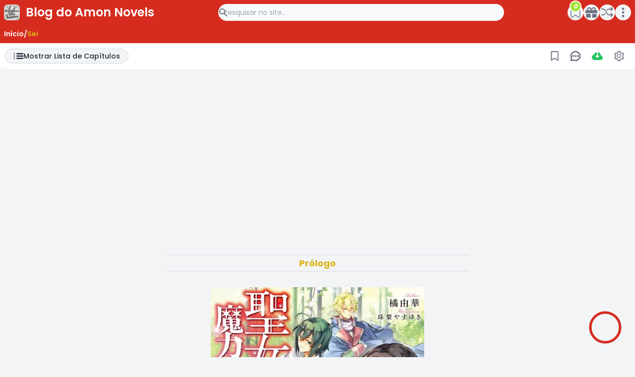

--- FILE ---
content_type: text/html; charset=UTF-8
request_url: https://www.blogdoamonnovels.com/2022/01/prologo.html
body_size: 51191
content:
<!DOCTYPE html>
<html class='scroll-smooth' dir='ltr' lang='pt-BR' xmlns='http://www.w3.org/1999/xhtml' xmlns:b='http://www.google.com/2005/gml/b' xmlns:data='http://www.google.com/2005/gml/data' xmlns:expr='http://www.google.com/2005/gml/expr'>
<head>
<!-- Google tag (gtag.js) -->
<script async='async' src='https://www.googletagmanager.com/gtag/js?id=G-G99MK2RFSX'></script>
<script>
  window.dataLayer = window.dataLayer || [];
  function gtag(){dataLayer.push(arguments);}
  gtag('js', new Date());

  gtag('config', 'G-G99MK2RFSX');
</script>
<!-- Primary Meta Tags -->
<title>
Prólogo - Leia Suas Novels Favoritas Online Gratuitamente
      
</title>
<meta content='Prólogo Read Manga Online All Chapters For free' name='title'/>
<meta content='Read Prólogo all chapters, the latest available. READ NOW! ' name='description'/>
<!-- Meta Kata Kunci -->
<meta content='Manga, Manhua, Manhwa, Comics, Read, Online, Free, Prólogo' name='keywords'/>
<meta content='Manga, Manhua, Manhwa, Comics, Read, Online, Free, Prólogo' property='article:tag'/>
<!-- Open Graph / Facebook -->
<meta content='website' property='og:type'/>
<meta content='https://www.blogdoamonnovels.com/2022/01/prologo.html' property='og:url'/>
<meta content='Prólogo' property='og:title'/>
<meta content='Um blog voltado para a tradução de web novels do japonês para o português.' property='og:description'/>
<meta content='https://blogger.googleusercontent.com/img/b/R29vZ2xl/AVvXsEgUYWRElv4ouHn4ieBgnI9ec2g1IBvTAU3Y3aFz27wblwqTm31W_XXdov2_CpKiOrJymW0PTw-424_PDsczfB11P4wpOvfogKXOs4SbEF4QIBGAHOSu2u5Uj9dMyQby8Yk9gqylh8IMJ2U/w1200-h630-p-k-no-nu/001.jpg' property='og:image'/>
<!-- Twitter -->
<meta content='summary_large_image' property='twitter:card'/>
<meta content='https://www.blogdoamonnovels.com/2022/01/prologo.html' property='twitter:url'/>
<meta content='Prólogo' property='twitter:title'/>
<meta content='Um blog voltado para a tradução de web novels do japonês para o português.' property='twitter:description'/>
<meta content='https://blogger.googleusercontent.com/img/b/R29vZ2xl/AVvXsEgUYWRElv4ouHn4ieBgnI9ec2g1IBvTAU3Y3aFz27wblwqTm31W_XXdov2_CpKiOrJymW0PTw-424_PDsczfB11P4wpOvfogKXOs4SbEF4QIBGAHOSu2u5Uj9dMyQby8Yk9gqylh8IMJ2U/w1200-h630-p-k-no-nu/001.jpg' property='twitter:image'/>
<!-- Other -->
<meta content='text/html;charset=UTF-8' http-equiv='Content-Type'/>
<meta charset='UTF-8'/>
<link href='https://www.blogdoamonnovels.com/2022/01/prologo.html' rel='canonical'/>
<link href='https://www.blogdoamonnovels.com/favicon.ico' rel='icon' type='image/x-icon'/>
<meta content='width=device-width,initial-scale=1' name='viewport'/>
<script type='text/javascript'>
        (function(i,s,o,g,r,a,m){i['GoogleAnalyticsObject']=r;i[r]=i[r]||function(){
        (i[r].q=i[r].q||[]).push(arguments)},i[r].l=1*new Date();a=s.createElement(o),
        m=s.getElementsByTagName(o)[0];a.async=1;a.src=g;m.parentNode.insertBefore(a,m)
        })(window,document,'script','https://www.google-analytics.com/analytics.js','ga');
        ga('create', 'UA-120434043-1', 'auto', 'blogger');
        ga('blogger.send', 'pageview');
      </script>
<link href='https://www.blogdoamonnovels.com/2022/01/prologo.html?m=1' rel='alternate'/>
<meta content='blogger' name='generator'/>
<link rel="alternate" type="application/atom+xml" title="Blog do Amon Novels - Atom" href="https://www.blogdoamonnovels.com/feeds/posts/default" />
<link rel="alternate" type="application/rss+xml" title="Blog do Amon Novels - RSS" href="https://www.blogdoamonnovels.com/feeds/posts/default?alt=rss" />
<link rel="service.post" type="application/atom+xml" title="Blog do Amon Novels - Atom" href="https://www.blogger.com/feeds/1269507021095168629/posts/default" />

<link rel="alternate" type="application/atom+xml" title="Blog do Amon Novels - Atom" href="https://www.blogdoamonnovels.com/feeds/2848986206334525014/comments/default" />
<link href='//fonts.gstatic.com' rel='dns-prefetch'/>
<link href='//dnjs.cloudflare.com' rel='dns-prefetch'/>
<link href='//1.bp.blogspot.com' rel='dns-prefetch'/>
<link href='//2.bp.blogspot.com' rel='dns-prefetch'/>
<link href='//3.bp.blogspot.com' rel='dns-prefetch'/>
<link href='//4.bp.blogspot.com' rel='dns-prefetch'/>
<link href='//blogger.googleusercontent.com' rel='dns-prefetch'/>
<link href='//www.blogger.com' rel='dns-prefetch'/>
<!-- Search -->
<style id='page-skin-1' type='text/css'><!--
/*!************************************************
* Name    : ZeistManga
* Version : 6.2.8
* Update  : 14/12/2023
* Website : emissionhex.blogspot.com
**************************************************/
/*! tailwindcss v3.3.3 | MIT License | https://tailwindcss.com*/*,:after,:before{box-sizing:border-box;border:0 solid #e5e7eb}:after,:before{--tw-content:""}html{line-height:1.5;-webkit-text-size-adjust:100%;-moz-tab-size:4;-o-tab-size:4;tab-size:4;font-family:ui-sans-serif,system-ui,-apple-system,BlinkMacSystemFont,Segoe UI,Roboto,Helvetica Neue,Arial,Noto Sans,sans-serif,Apple Color Emoji,Segoe UI Emoji,Segoe UI Symbol,Noto Color Emoji;font-feature-settings:normal;font-variation-settings:normal}body{margin:0;line-height:inherit}hr{height:0;color:inherit;border-top-width:1px}abbr:where([title]){-webkit-text-decoration:underline dotted;text-decoration:underline dotted}h1,h2,h3,h4,h5,h6{font-size:inherit;font-weight:inherit}a{color:inherit;text-decoration:inherit}b,strong{font-weight:bolder}code,kbd,pre,samp{font-family:ui-monospace,SFMono-Regular,Menlo,Monaco,Consolas,Liberation Mono,Courier New,monospace;font-size:1em}small{font-size:80%}sub,sup{font-size:75%;line-height:0;position:relative;vertical-align:initial}sub{bottom:-.25em}sup{top:-.5em}table{text-indent:0;border-color:inherit;border-collapse:collapse}button,input,optgroup,select,textarea{font-family:inherit;font-feature-settings:inherit;font-variation-settings:inherit;font-size:100%;font-weight:inherit;line-height:inherit;color:inherit;margin:0;padding:0}button,select{text-transform:none}[type=button],[type=reset],[type=submit],button{-webkit-appearance:button;background-color:initial;background-image:none}:-moz-focusring{outline:auto}:-moz-ui-invalid{box-shadow:none}progress{vertical-align:initial}::-webkit-inner-spin-button,::-webkit-outer-spin-button{height:auto}[type=search]{-webkit-appearance:textfield;outline-offset:-2px}::-webkit-search-decoration{-webkit-appearance:none}::-webkit-file-upload-button{-webkit-appearance:button;font:inherit}summary{display:list-item}blockquote,dd,dl,figure,h1,h2,h3,h4,h5,h6,hr,p,pre{margin:0}fieldset{margin:0}fieldset,legend{padding:0}menu,ol,ul{list-style:none;margin:0;padding:0}dialog{padding:0}textarea{resize:vertical}input::-moz-placeholder,textarea::-moz-placeholder{opacity:1;color:#9ca3af}input::placeholder,textarea::placeholder{opacity:1;color:#9ca3af}[role=button],button{cursor:pointer}:disabled{cursor:default}audio,canvas,embed,iframe,img,object,svg,video{display:block;vertical-align:middle}img,video{max-width:100%;height:auto}[hidden]{display:none}*,::backdrop,:after,:before{--tw-border-spacing-x:0;--tw-border-spacing-y:0;--tw-translate-x:0;--tw-translate-y:0;--tw-rotate:0;--tw-skew-x:0;--tw-skew-y:0;--tw-scale-x:1;--tw-scale-y:1;--tw-pan-x: ;--tw-pan-y: ;--tw-pinch-zoom: ;--tw-scroll-snap-strictness:proximity;--tw-gradient-from-position: ;--tw-gradient-via-position: ;--tw-gradient-to-position: ;--tw-ordinal: ;--tw-slashed-zero: ;--tw-numeric-figure: ;--tw-numeric-spacing: ;--tw-numeric-fraction: ;--tw-ring-inset: ;--tw-ring-offset-width:0px;--tw-ring-offset-color:#fff;--tw-ring-color:#3b82f680;--tw-ring-offset-shadow:0 0 #0000;--tw-ring-shadow:0 0 #0000;--tw-shadow:0 0 #0000;--tw-shadow-colored:0 0 #0000;--tw-blur: ;--tw-brightness: ;--tw-contrast: ;--tw-grayscale: ;--tw-hue-rotate: ;--tw-invert: ;--tw-saturate: ;--tw-sepia: ;--tw-drop-shadow: ;--tw-backdrop-blur: ;--tw-backdrop-brightness: ;--tw-backdrop-contrast: ;--tw-backdrop-grayscale: ;--tw-backdrop-hue-rotate: ;--tw-backdrop-invert: ;--tw-backdrop-opacity: ;--tw-backdrop-saturate: ;--tw-backdrop-sepia: }.container{width:100%}@media (min-width:640px){.container{max-width:640px}}@media (min-width:768px){.container{max-width:768px}}@media (min-width:1024px){.container{max-width:1024px}}@media (min-width:1280px){.container{max-width:1280px}}@media (min-width:1536px){.container{max-width:1536px}}.prose{color:var(--tw-prose-body);max-width:65ch}.prose :where(p):not(:where([class~=not-prose] *)){margin-top:1.25em;margin-bottom:1.25em}.prose :where([class~=lead]):not(:where([class~=not-prose] *)){color:var(--tw-prose-lead);font-size:1.25em;line-height:1.6;margin-top:1.2em;margin-bottom:1.2em}.prose :where(a):not(:where([class~=not-prose] *)){color:var(--tw-prose-links);text-decoration:underline;font-weight:500}.prose :where(strong):not(:where([class~=not-prose] *)){color:var(--tw-prose-bold);font-weight:600}.prose :where(a strong):not(:where([class~=not-prose] *)){color:inherit}.prose :where(blockquote strong):not(:where([class~=not-prose] *)){color:inherit}.prose :where(thead th strong):not(:where([class~=not-prose] *)){color:inherit}.prose :where(ol):not(:where([class~=not-prose] *)){list-style-type:decimal;margin-top:1.25em;margin-bottom:1.25em;padding-left:1.625em}.prose :where(ol[type=A]):not(:where([class~=not-prose] *)){list-style-type:upper-alpha}.prose :where(ol[type=a]):not(:where([class~=not-prose] *)){list-style-type:lower-alpha}.prose :where(ol[type=A s]):not(:where([class~=not-prose] *)){list-style-type:upper-alpha}.prose :where(ol[type=a s]):not(:where([class~=not-prose] *)){list-style-type:lower-alpha}.prose :where(ol[type=I]):not(:where([class~=not-prose] *)){list-style-type:upper-roman}.prose :where(ol[type=i]):not(:where([class~=not-prose] *)){list-style-type:lower-roman}.prose :where(ol[type=I s]):not(:where([class~=not-prose] *)){list-style-type:upper-roman}.prose :where(ol[type=i s]):not(:where([class~=not-prose] *)){list-style-type:lower-roman}.prose :where(ol[type="1"]):not(:where([class~=not-prose] *)){list-style-type:decimal}.prose :where(ul):not(:where([class~=not-prose] *)){list-style-type:disc;margin-top:1.25em;margin-bottom:1.25em;padding-left:1.625em}.prose :where(ol>li):not(:where([class~=not-prose] *))::marker{font-weight:400;color:var(--tw-prose-counters)}.prose :where(ul>li):not(:where([class~=not-prose] *))::marker{color:var(--tw-prose-bullets)}.prose :where(hr):not(:where([class~=not-prose] *)){border-color:var(--tw-prose-hr);border-top-width:1px;margin-top:3em;margin-bottom:3em}.prose :where(blockquote):not(:where([class~=not-prose] *)){font-weight:500;font-style:italic;color:var(--tw-prose-quotes);border-left-width:.25rem;border-left-color:var(--tw-prose-quote-borders);quotes:"\201C""\201D""\2018""\2019";margin-top:1.6em;margin-bottom:1.6em;padding-left:1em}.prose :where(blockquote p:first-of-type):not(:where([class~=not-prose] *)):before{content:open-quote}.prose :where(blockquote p:last-of-type):not(:where([class~=not-prose] *)):after{content:close-quote}.prose :where(h1):not(:where([class~=not-prose] *)){color:var(--tw-prose-headings);font-weight:800;font-size:2.25em;margin-top:0;margin-bottom:.8888889em;line-height:1.1111111}.prose :where(h1 strong):not(:where([class~=not-prose] *)){font-weight:900;color:inherit}.prose :where(h2):not(:where([class~=not-prose] *)){color:var(--tw-prose-headings);font-weight:700;font-size:1.5em;margin-top:2em;margin-bottom:1em;line-height:1.3333333}.prose :where(h2 strong):not(:where([class~=not-prose] *)){font-weight:800;color:inherit}.prose :where(h3):not(:where([class~=not-prose] *)){color:var(--tw-prose-headings);font-weight:600;font-size:1.25em;margin-top:1.6em;margin-bottom:.6em;line-height:1.6}.prose :where(h3 strong):not(:where([class~=not-prose] *)){font-weight:700;color:inherit}.prose :where(h4):not(:where([class~=not-prose] *)){color:var(--tw-prose-headings);font-weight:600;margin-top:1.5em;margin-bottom:.5em;line-height:1.5}.prose :where(h4 strong):not(:where([class~=not-prose] *)){font-weight:700;color:inherit}.prose :where(img):not(:where([class~=not-prose] *)){margin-top:2em;margin-bottom:2em}.prose :where(figure>*):not(:where([class~=not-prose] *)){margin-top:0;margin-bottom:0}.prose :where(figcaption):not(:where([class~=not-prose] *)){color:var(--tw-prose-captions);font-size:.875em;line-height:1.4285714;margin-top:.8571429em}.prose :where(code):not(:where([class~=not-prose] *)){color:var(--tw-prose-code);font-weight:600;font-size:.875em}.prose :where(code):not(:where([class~=not-prose] *)):before{content:"`"}.prose :where(code):not(:where([class~=not-prose] *)):after{content:"`"}.prose :where(a code):not(:where([class~=not-prose] *)){color:inherit}.prose :where(h1 code):not(:where([class~=not-prose] *)){color:inherit}.prose :where(h2 code):not(:where([class~=not-prose] *)){color:inherit;font-size:.875em}.prose :where(h3 code):not(:where([class~=not-prose] *)){color:inherit;font-size:.9em}.prose :where(h4 code):not(:where([class~=not-prose] *)){color:inherit}.prose :where(blockquote code):not(:where([class~=not-prose] *)){color:inherit}.prose :where(thead th code):not(:where([class~=not-prose] *)){color:inherit}.prose :where(pre):not(:where([class~=not-prose] *)){color:var(--tw-prose-pre-code);background-color:var(--tw-prose-pre-bg);overflow-x:auto;font-weight:400;font-size:.875em;line-height:1.7142857;margin-top:1.7142857em;margin-bottom:1.7142857em;border-radius:.375rem;padding:.8571429em 1.1428571em}.prose :where(pre code):not(:where([class~=not-prose] *)){background-color:initial;border-width:0;border-radius:0;padding:0;font-weight:inherit;color:inherit;font-size:inherit;font-family:inherit;line-height:inherit}.prose :where(pre code):not(:where([class~=not-prose] *)):before{content:none}.prose :where(pre code):not(:where([class~=not-prose] *)):after{content:none}.prose :where(table):not(:where([class~=not-prose] *)){width:100%;table-layout:auto;text-align:left;margin-top:2em;margin-bottom:2em;font-size:.875em;line-height:1.7142857}.prose :where(thead):not(:where([class~=not-prose] *)){border-bottom-width:1px;border-bottom-color:var(--tw-prose-th-borders)}.prose :where(thead th):not(:where([class~=not-prose] *)){color:var(--tw-prose-headings);font-weight:600;vertical-align:bottom;padding-right:.5714286em;padding-bottom:.5714286em;padding-left:.5714286em}.prose :where(tbody tr):not(:where([class~=not-prose] *)){border-bottom-width:1px;border-bottom-color:var(--tw-prose-td-borders)}.prose :where(tbody tr:last-child):not(:where([class~=not-prose] *)){border-bottom-width:0}.prose :where(tbody td):not(:where([class~=not-prose] *)){vertical-align:initial}.prose :where(tfoot):not(:where([class~=not-prose] *)){border-top-width:1px;border-top-color:var(--tw-prose-th-borders)}.prose :where(tfoot td):not(:where([class~=not-prose] *)){vertical-align:top}.prose{--tw-prose-body:#374151;--tw-prose-headings:#111827;--tw-prose-lead:#4b5563;--tw-prose-links:#111827;--tw-prose-bold:#111827;--tw-prose-counters:#6b7280;--tw-prose-bullets:#d1d5db;--tw-prose-hr:#e5e7eb;--tw-prose-quotes:#111827;--tw-prose-quote-borders:#e5e7eb;--tw-prose-captions:#6b7280;--tw-prose-code:#111827;--tw-prose-pre-code:#e5e7eb;--tw-prose-pre-bg:#1f2937;--tw-prose-th-borders:#d1d5db;--tw-prose-td-borders:#e5e7eb;--tw-prose-invert-body:#d1d5db;--tw-prose-invert-headings:#fff;--tw-prose-invert-lead:#9ca3af;--tw-prose-invert-links:#fff;--tw-prose-invert-bold:#fff;--tw-prose-invert-counters:#9ca3af;--tw-prose-invert-bullets:#4b5563;--tw-prose-invert-hr:#374151;--tw-prose-invert-quotes:#f3f4f6;--tw-prose-invert-quote-borders:#374151;--tw-prose-invert-captions:#9ca3af;--tw-prose-invert-code:#fff;--tw-prose-invert-pre-code:#d1d5db;--tw-prose-invert-pre-bg:#00000080;--tw-prose-invert-th-borders:#4b5563;--tw-prose-invert-td-borders:#374151;font-size:1rem;line-height:1.75}.prose :where(video):not(:where([class~=not-prose] *)){margin-top:2em;margin-bottom:2em}.prose :where(figure):not(:where([class~=not-prose] *)){margin-top:2em;margin-bottom:2em}.prose :where(li):not(:where([class~=not-prose] *)){margin-top:.5em;margin-bottom:.5em}.prose :where(ol>li):not(:where([class~=not-prose] *)){padding-left:.375em}.prose :where(ul>li):not(:where([class~=not-prose] *)){padding-left:.375em}.prose :where(.prose>ul>li p):not(:where([class~=not-prose] *)){margin-top:.75em;margin-bottom:.75em}.prose :where(.prose>ul>li>:first-child):not(:where([class~=not-prose] *)){margin-top:1.25em}.prose :where(.prose>ul>li>:last-child):not(:where([class~=not-prose] *)){margin-bottom:1.25em}.prose :where(.prose>ol>li>:first-child):not(:where([class~=not-prose] *)){margin-top:1.25em}.prose :where(.prose>ol>li>:last-child):not(:where([class~=not-prose] *)){margin-bottom:1.25em}.prose :where(ul ul,ul ol,ol ul,ol ol):not(:where([class~=not-prose] *)){margin-top:.75em;margin-bottom:.75em}.prose :where(hr+*):not(:where([class~=not-prose] *)){margin-top:0}.prose :where(h2+*):not(:where([class~=not-prose] *)){margin-top:0}.prose :where(h3+*):not(:where([class~=not-prose] *)){margin-top:0}.prose :where(h4+*):not(:where([class~=not-prose] *)){margin-top:0}.prose :where(thead th:first-child):not(:where([class~=not-prose] *)){padding-left:0}.prose :where(thead th:last-child):not(:where([class~=not-prose] *)){padding-right:0}.prose :where(tbody td,tfoot td):not(:where([class~=not-prose] *)){padding:.5714286em}.prose :where(tbody td:first-child,tfoot td:first-child):not(:where([class~=not-prose] *)){padding-left:0}.prose :where(tbody td:last-child,tfoot td:last-child):not(:where([class~=not-prose] *)){padding-right:0}.prose :where(.prose>:first-child):not(:where([class~=not-prose] *)){margin-top:0}.prose :where(.prose>:last-child):not(:where([class~=not-prose] *)){margin-bottom:0}.sr-only{position:absolute;width:1px;height:1px;padding:0;margin:-1px;overflow:hidden;clip:rect(0,0,0,0);white-space:nowrap;border-width:0}.pointer-events-none{pointer-events:none}.visible{visibility:visible}.static{position:static}.fixed{position:fixed}.absolute{position:absolute}.relative{position:relative}.sticky{position:sticky}.inset-0{inset:0}.inset-x-0{left:0;right:0}.inset-y-0{top:0;bottom:0}.-end-2{inset-inline-end:-.5rem}.-top-2{top:-.5rem}.bottom-0{bottom:0}.bottom-5{bottom:1.25rem}.end-0{inset-inline-end:0}.end-1{inset-inline-end:.25rem}.end-2{inset-inline-end:.5rem}.end-2\.5{inset-inline-end:.625rem}.left-0{left:0}.left-1\/2{left:50%}.left-\[60\%\]{left:60%}.right-0{right:0}.right-2{right:.5rem}.right-2\.5{right:.625rem}.right-5{right:1.25rem}.start-0{inset-inline-start:0}.start-1{inset-inline-start:.25rem}.start-8{inset-inline-start:2rem}.top-0{top:0}.top-0\.5{top:.125rem}.top-1{top:.25rem}.top-1\/2{top:50%}.top-2{top:.5rem}.top-2\.5{top:.625rem}.top-3{top:.75rem}.top-\[-35px\]{top:-35px}.top-\[0\.05em\]{top:.05em}.z-10{z-index:10}.z-40{z-index:40}.z-50{z-index:50}.z-\[1\]{z-index:1}.z-\[3\]{z-index:3}.order-first{order:-9999}.col-span-full{grid-column:1/-1}.float-left{float:left}.clear-both{clear:both}.mx-1{margin-left:.25rem;margin-right:.25rem}.mx-5{margin-left:1.25rem;margin-right:1.25rem}.mx-auto{margin-left:auto;margin-right:auto}.my-1{margin-top:.25rem;margin-bottom:.25rem}.my-2{margin-top:.5rem;margin-bottom:.5rem}.my-2\.5{margin-top:.625rem;margin-bottom:.625rem}.my-3{margin-top:.75rem;margin-bottom:.75rem}.my-4{margin-top:1rem;margin-bottom:1rem}.-ml-0{margin-left:0}.-ml-0\.5{margin-left:-.125rem}.mb-1{margin-bottom:.25rem}.mb-2{margin-bottom:.5rem}.mb-2\.5{margin-bottom:.625rem}.mb-3{margin-bottom:.75rem}.mb-3\.5{margin-bottom:.875rem}.mb-4{margin-bottom:1rem}.mb-5{margin-bottom:1.25rem}.me-2{margin-inline-end:.5rem}.me-3{margin-inline-end:.75rem}.me-auto{margin-inline-end:auto}.ml-0{margin-left:0}.ml-1{margin-left:.25rem}.ml-2{margin-left:.5rem}.ml-3{margin-left:.75rem}.ml-auto{margin-left:auto}.mr-1{margin-right:.25rem}.mr-2{margin-right:.5rem}.mr-3{margin-right:.75rem}.ms-1{margin-inline-start:.25rem}.ms-2{margin-inline-start:.5rem}.ms-3{margin-inline-start:.75rem}.ms-auto{margin-inline-start:auto}.mt-1{margin-top:.25rem}.mt-1\.5{margin-top:.375rem}.mt-12{margin-top:3rem}.mt-2{margin-top:.5rem}.mt-3{margin-top:.75rem}.mt-4{margin-top:1rem}.mt-6{margin-top:1.5rem}.line-clamp-1{-webkit-line-clamp:1}.line-clamp-1,.line-clamp-2{overflow:hidden;display:-webkit-box;-webkit-box-orient:vertical}.line-clamp-2{-webkit-line-clamp:2}.line-clamp-3{-webkit-line-clamp:3}.line-clamp-3,.line-clamp-4{overflow:hidden;display:-webkit-box;-webkit-box-orient:vertical}.line-clamp-4{-webkit-line-clamp:4}.block{display:block}.inline-block{display:inline-block}.inline{display:inline}.flex{display:flex}.inline-flex{display:inline-flex}.grid{display:grid}.contents{display:contents}.hidden{display:none}.aspect-\[3\/4\]{aspect-ratio:3/4}.h-1{height:.25rem}.h-14{height:3.5rem}.h-2{height:.5rem}.h-2\.5{height:.625rem}.h-20{height:5rem}.h-3{height:.75rem}.h-3\.5{height:.875rem}.h-4{height:1rem}.h-5{height:1.25rem}.h-56{height:14rem}.h-6{height:1.5rem}.h-8{height:2rem}.h-\[14px\]{height:14px}.h-\[151px\]{height:151px}.h-\[30px\]{height:30px}.h-\[55px\]{height:55px}.h-\[calc\(100\%-1rem\)\]{height:calc(100% - 1rem)}.h-fit{height:-moz-fit-content;height:fit-content}.h-full{height:100%}.h-min{height:-moz-min-content;height:min-content}.h-screen{height:100vh}.max-h-\[160px\]{max-height:160px}.max-h-full{max-height:100%}.min-h-screen{min-height:100vh}.w-1\/2{width:50%}.w-10{width:2.5rem}.w-12{width:3rem}.w-16{width:4rem}.w-2{width:.5rem}.w-2\.5{width:.625rem}.w-20{width:5rem}.w-28{width:7rem}.w-3{width:.75rem}.w-3\.5{width:.875rem}.w-4{width:1rem}.w-44{width:11rem}.w-5{width:1.25rem}.w-6{width:1.5rem}.w-8{width:2rem}.w-96{width:24rem}.w-\[107px\]{width:107px}.w-\[14px\]{width:14px}.w-\[220px\]{width:220px}.w-\[30px\]{width:30px}.w-\[55px\]{width:55px}.w-\[60px\]{width:60px}.w-\[68px\]{width:68px}.w-full{width:100%}.w-screen{width:100vw}.max-w-2xl{max-width:42rem}.max-w-\[170px\]{max-width:170px}.max-w-\[80\%\]{max-width:80%}.max-w-lg{max-width:32rem}.max-w-md{max-width:28rem}.max-w-screen-xl{max-width:1280px}.max-w-xl{max-width:36rem}.max-w-xs{max-width:20rem}.flex-1{flex:1 1 0%}.flex-none{flex:none}.shrink-0{flex-shrink:0}.grow{flex-grow:1}.-translate-x-1\/2{--tw-translate-x:-50%}.-translate-x-1\/2,.-translate-x-full{transform:translate(var(--tw-translate-x),var(--tw-translate-y)) rotate(var(--tw-rotate)) skewX(var(--tw-skew-x)) skewY(var(--tw-skew-y)) scaleX(var(--tw-scale-x)) scaleY(var(--tw-scale-y))}.-translate-x-full{--tw-translate-x:-100%}.-translate-y-1\/2{--tw-translate-y:-50%}.-translate-y-1\/2,.translate-x-full{transform:translate(var(--tw-translate-x),var(--tw-translate-y)) rotate(var(--tw-rotate)) skewX(var(--tw-skew-x)) skewY(var(--tw-skew-y)) scaleX(var(--tw-scale-x)) scaleY(var(--tw-scale-y))}.translate-x-full{--tw-translate-x:100%}.translate-y-\[50\%\]{--tw-translate-y:50%}.-rotate-90,.translate-y-\[50\%\]{transform:translate(var(--tw-translate-x),var(--tw-translate-y)) rotate(var(--tw-rotate)) skewX(var(--tw-skew-x)) skewY(var(--tw-skew-y)) scaleX(var(--tw-scale-x)) scaleY(var(--tw-scale-y))}.-rotate-90{--tw-rotate:-90deg}.rotate-\[15deg\]{--tw-rotate:15deg}.rotate-\[15deg\],.scale-100{transform:translate(var(--tw-translate-x),var(--tw-translate-y)) rotate(var(--tw-rotate)) skewX(var(--tw-skew-x)) skewY(var(--tw-skew-y)) scaleX(var(--tw-scale-x)) scaleY(var(--tw-scale-y))}.scale-100{--tw-scale-x:1;--tw-scale-y:1}.transform{transform:translate(var(--tw-translate-x),var(--tw-translate-y)) rotate(var(--tw-rotate)) skewX(var(--tw-skew-x)) skewY(var(--tw-skew-y)) scaleX(var(--tw-scale-x)) scaleY(var(--tw-scale-y))}.cursor-pointer{cursor:pointer}.resize{resize:both}.snap-end{scroll-snap-align:end}.appearance-none{-webkit-appearance:none;-moz-appearance:none;appearance:none}.columns-1{-moz-columns:1;column-count:1}.auto-cols-\[minmax\(160px\2c 1fr\)\]{grid-auto-columns:minmax(160px,1fr)}.auto-cols-\[minmax\(84px\2c 1fr\)\]{grid-auto-columns:minmax(84px,1fr)}.grid-flow-row{grid-auto-flow:row}.grid-flow-col{grid-auto-flow:column}.grid-cols-1{grid-template-columns:repeat(1,minmax(0,1fr))}.grid-cols-2{grid-template-columns:repeat(2,minmax(0,1fr))}.grid-cols-\[1fr_314px\]{grid-template-columns:1fr 314px}.grid-cols-\[32px_1fr\]{grid-template-columns:32px 1fr}.grid-cols-\[40px_1fr_90px_1fr\]{grid-template-columns:40px 1fr 90px 1fr}.grid-cols-\[55px_1fr\]{grid-template-columns:55px 1fr}.grid-cols-\[72px_1fr_auto\]{grid-template-columns:72px 1fr auto}.grid-cols-\[90px_1fr\]{grid-template-columns:90px 1fr}.grid-cols-\[auto_1fr\]{grid-template-columns:auto 1fr}.grid-cols-\[auto_60px_1fr\]{grid-template-columns:auto 60px 1fr}.grid-cols-\[repeat\(auto-fill\2c minmax\(160px\2c 1fr\)\)\]{grid-template-columns:repeat(auto-fill,minmax(160px,1fr))}.grid-cols-\[repeat\(auto-fill\2c minmax\(230px\2c 1fr\)\)\]{grid-template-columns:repeat(auto-fill,minmax(230px,1fr))}.grid-cols-\[repeat\(auto-fill\2c minmax\(84px\2c 1fr\)\)\]{grid-template-columns:repeat(auto-fill,minmax(84px,1fr))}.grid-rows-\[151px\]{grid-template-rows:151px}.grid-rows-\[auto_1fr\]{grid-template-rows:auto 1fr}.flex-row-reverse{flex-direction:row-reverse}.flex-wrap{flex-wrap:wrap}.place-content-center{place-content:center}.content-center{align-content:center}.content-end{align-content:flex-end}.items-start{align-items:flex-start}.items-center{align-items:center}.justify-end{justify-content:flex-end}.justify-center{justify-content:center}.justify-between{justify-content:space-between}.justify-evenly{justify-content:space-evenly}.justify-items-center{justify-items:center}.gap-1{gap:.25rem}.gap-2{gap:.5rem}.gap-2\.5{gap:.625rem}.gap-3{gap:.75rem}.gap-4{gap:1rem}.gap-5{gap:1.25rem}.gap-x-1{-moz-column-gap:.25rem;column-gap:.25rem}.gap-x-2{-moz-column-gap:.5rem;column-gap:.5rem}.gap-x-3{-moz-column-gap:.75rem;column-gap:.75rem}.gap-x-4{-moz-column-gap:1rem;column-gap:1rem}.gap-y-1{row-gap:.25rem}.-space-x-px>:not([hidden])~:not([hidden]){--tw-space-x-reverse:0;margin-right:calc(-1px*var(--tw-space-x-reverse));margin-left:calc(-1px*(1 - var(--tw-space-x-reverse)))}.space-x-1>:not([hidden])~:not([hidden]){--tw-space-x-reverse:0;margin-right:calc(.25rem*var(--tw-space-x-reverse));margin-left:calc(.25rem*(1 - var(--tw-space-x-reverse)))}.space-x-2>:not([hidden])~:not([hidden]){--tw-space-x-reverse:0;margin-right:calc(.5rem*var(--tw-space-x-reverse));margin-left:calc(.5rem*(1 - var(--tw-space-x-reverse)))}.space-x-4>:not([hidden])~:not([hidden]){--tw-space-x-reverse:0;margin-right:calc(1rem*var(--tw-space-x-reverse));margin-left:calc(1rem*(1 - var(--tw-space-x-reverse)))}.space-y-3>:not([hidden])~:not([hidden]){--tw-space-y-reverse:0;margin-top:calc(.75rem*(1 - var(--tw-space-y-reverse)));margin-bottom:calc(.75rem*var(--tw-space-y-reverse))}.space-y-4>:not([hidden])~:not([hidden]){--tw-space-y-reverse:0;margin-top:calc(1rem*(1 - var(--tw-space-y-reverse)));margin-bottom:calc(1rem*var(--tw-space-y-reverse))}.divide-y>:not([hidden])~:not([hidden]){--tw-divide-y-reverse:0;border-top-width:calc(1px*(1 - var(--tw-divide-y-reverse)));border-bottom-width:calc(1px*var(--tw-divide-y-reverse))}.divide-gray-100>:not([hidden])~:not([hidden]){--tw-divide-opacity:1;border-color:rgb(243 244 246/var(--tw-divide-opacity))}.self-center{align-self:center}.justify-self-end{justify-self:end}.overflow-hidden{overflow:hidden}.overflow-visible{overflow:visible}.overflow-y-auto{overflow-y:auto}.overflow-x-hidden{overflow-x:hidden}.overflow-x-scroll{overflow-x:scroll}.scroll-smooth{scroll-behavior:smooth}.truncate{overflow:hidden;text-overflow:ellipsis}.truncate,.whitespace-nowrap{white-space:nowrap}.break-all{word-break:break-all}.rounded{border-radius:.25rem}.rounded-2xl{border-radius:1rem}.rounded-full{border-radius:9999px}.rounded-lg{border-radius:.5rem}.rounded-xl{border-radius:.75rem}.rounded-b{border-bottom-right-radius:.25rem;border-bottom-left-radius:.25rem}.rounded-b-lg{border-bottom-right-radius:.5rem}.rounded-b-lg,.rounded-l-lg{border-bottom-left-radius:.5rem}.rounded-l-lg{border-top-left-radius:.5rem}.rounded-r-lg{border-top-right-radius:.5rem;border-bottom-right-radius:.5rem}.rounded-t{border-top-left-radius:.25rem;border-top-right-radius:.25rem}.rounded-t-lg{border-top-left-radius:.5rem;border-top-right-radius:.5rem}.border{border-width:1px}.border-2{border-width:2px}.border-\[15px\]{border-width:15px}.border-b{border-bottom-width:1px}.border-l-8{border-left-width:8px}.border-t{border-top-width:1px}.border-\[\#ffd702\]{--tw-border-opacity:1;border-color:rgb(255 215 2/var(--tw-border-opacity))}.border-blue-400{--tw-border-opacity:1;border-color:rgb(96 165 250/var(--tw-border-opacity))}.border-blue-600{--tw-border-opacity:1;border-color:rgb(37 99 235/var(--tw-border-opacity))}.border-gray-100{--tw-border-opacity:1;border-color:rgb(243 244 246/var(--tw-border-opacity))}.border-gray-200{--tw-border-opacity:1;border-color:rgb(229 231 235/var(--tw-border-opacity))}.border-gray-300{--tw-border-opacity:1;border-color:rgb(209 213 219/var(--tw-border-opacity))}.border-green-400{--tw-border-opacity:1;border-color:rgb(74 222 128/var(--tw-border-opacity))}.border-purple-400{--tw-border-opacity:1;border-color:rgb(192 132 252/var(--tw-border-opacity))}.border-red-400{--tw-border-opacity:1;border-color:rgb(248 113 113/var(--tw-border-opacity))}.border-transparent{border-color:#0000}.border-white{--tw-border-opacity:1;border-color:rgb(255 255 255/var(--tw-border-opacity))}.border-yellow-400{--tw-border-opacity:1;border-color:rgb(250 204 21/var(--tw-border-opacity))}.bg-\[\#108ee9\]{--tw-bg-opacity:1;background-color:rgb(16 142 233/var(--tw-bg-opacity))}.bg-\[\#be1e2d\]{--tw-bg-opacity:1;background-color:rgb(190 30 45/var(--tw-bg-opacity))}.bg-\[\#ffbbbb\]{--tw-bg-opacity:1;background-color:rgb(255 187 187/var(--tw-bg-opacity))}.bg-\[\#ffd702\]{--tw-bg-opacity:1;background-color:rgb(255 215 2/var(--tw-bg-opacity))}.bg-\[rgba\(0\2c 0\2c 0\2c \.1\)\]{background-color:#0000001a}.bg-\[rgba\(0\2c 0\2c 0\2c \.7\)\]{background-color:#000000b3}.bg-accent{background-color:#d52c1f}.bg-accent\/30{background-color:#d52c1f4d}.bg-accent\/50{background-color:#d52c1f80}.bg-blue-100{--tw-bg-opacity:1;background-color:rgb(219 234 254/var(--tw-bg-opacity))}.bg-gray-100{--tw-bg-opacity:1;background-color:rgb(243 244 246/var(--tw-bg-opacity))}.bg-gray-200{--tw-bg-opacity:1;background-color:rgb(229 231 235/var(--tw-bg-opacity))}.bg-gray-300{--tw-bg-opacity:1;background-color:rgb(209 213 219/var(--tw-bg-opacity))}.bg-gray-50{--tw-bg-opacity:1;background-color:rgb(249 250 251/var(--tw-bg-opacity))}.bg-gray-600{--tw-bg-opacity:1;background-color:rgb(75 85 99/var(--tw-bg-opacity))}.bg-gray-800{--tw-bg-opacity:1;background-color:rgb(31 41 55/var(--tw-bg-opacity))}.bg-green-100{--tw-bg-opacity:1;background-color:rgb(220 252 231/var(--tw-bg-opacity))}.bg-lime-400{--tw-bg-opacity:1;background-color:rgb(163 230 53/var(--tw-bg-opacity))}.bg-purple-100{--tw-bg-opacity:1;background-color:rgb(243 232 255/var(--tw-bg-opacity))}.bg-red-100{--tw-bg-opacity:1;background-color:rgb(254 226 226/var(--tw-bg-opacity))}.bg-red-600{--tw-bg-opacity:1;background-color:rgb(220 38 38/var(--tw-bg-opacity))}.bg-slate-100{--tw-bg-opacity:1;background-color:rgb(241 245 249/var(--tw-bg-opacity))}.bg-transparent{background-color:initial}.bg-white{--tw-bg-opacity:1;background-color:rgb(255 255 255/var(--tw-bg-opacity))}.bg-yellow-100{--tw-bg-opacity:1;background-color:rgb(254 249 195/var(--tw-bg-opacity))}.bg-opacity-50{--tw-bg-opacity:0.5}.bg-gradient-to-br{background-image:linear-gradient(to bottom right,var(--tw-gradient-stops))}.bg-gradient-to-r{background-image:linear-gradient(to right,var(--tw-gradient-stops))}.from-accent{--tw-gradient-from:#d52c1f var(--tw-gradient-from-position);--tw-gradient-to:#45118400 var(--tw-gradient-to-position);--tw-gradient-stops:var(--tw-gradient-from),var(--tw-gradient-to)}.from-purple-600{--tw-gradient-from:#9333ea var(--tw-gradient-from-position);--tw-gradient-to:#9333ea00 var(--tw-gradient-to-position);--tw-gradient-stops:var(--tw-gradient-from),var(--tw-gradient-to)}.to-blue-500{--tw-gradient-to:#3b82f6 var(--tw-gradient-to-position)}.bg-cover{background-size:cover}.bg-center{background-position:50%}.fill-current{fill:currentColor}.stroke-2{stroke-width:2}.object-cover{-o-object-fit:cover;object-fit:cover}.p-0{padding:0}.p-1{padding:.25rem}.p-1\.5{padding:.375rem}.p-2{padding:.5rem}.p-2\.5{padding:.625rem}.p-3{padding:.75rem}.p-4{padding:1rem}.p-5{padding:1.25rem}.p-6{padding:1.5rem}.px-0{padding-left:0;padding-right:0}.px-0\.5{padding-left:.125rem;padding-right:.125rem}.px-1{padding-left:.25rem;padding-right:.25rem}.px-1\.5{padding-left:.375rem;padding-right:.375rem}.px-12{padding-left:3rem;padding-right:3rem}.px-2{padding-left:.5rem;padding-right:.5rem}.px-2\.5{padding-left:.625rem;padding-right:.625rem}.px-3{padding-left:.75rem;padding-right:.75rem}.px-4{padding-left:1rem;padding-right:1rem}.px-5{padding-left:1.25rem;padding-right:1.25rem}.px-6{padding-left:1.5rem;padding-right:1.5rem}.py-0{padding-top:0;padding-bottom:0}.py-0\.5{padding-top:.125rem;padding-bottom:.125rem}.py-1{padding-top:.25rem;padding-bottom:.25rem}.py-1\.5{padding-top:.375rem;padding-bottom:.375rem}.py-12{padding-top:3rem;padding-bottom:3rem}.py-2{padding-top:.5rem;padding-bottom:.5rem}.py-2\.5{padding-top:.625rem;padding-bottom:.625rem}.py-3{padding-top:.75rem;padding-bottom:.75rem}.py-8{padding-top:2rem;padding-bottom:2rem}.py-\[3px\]{padding-top:3px;padding-bottom:3px}.pb-3{padding-bottom:.75rem}.pb-4{padding-bottom:1rem}.pb-\[120\%\]{padding-bottom:120%}.pb-\[130\%\]{padding-bottom:130%}.pb-\[135\%\]{padding-bottom:135%}.pe-3{padding-inline-end:.75rem}.pe-4{padding-inline-end:1rem}.pl-10{padding-left:2.5rem}.pl-2{padding-left:.5rem}.pl-2\.5{padding-left:.625rem}.pl-3{padding-left:.75rem}.pr-1{padding-right:.25rem}.pr-1\.5{padding-right:.375rem}.pr-4{padding-right:1rem}.ps-10{padding-inline-start:2.5rem}.ps-3{padding-inline-start:.75rem}.pt-12{padding-top:3rem}.pt-3{padding-top:.75rem}.pt-4{padding-top:1rem}.text-center{text-align:center}.text-right{text-align:right}.text-2xl{font-size:1.5rem;line-height:2rem}.text-\[\.66rem\]{font-size:.66rem}.text-\[0\.6rem\]{font-size:.6rem}.text-\[30px\]{font-size:30px}.text-base{font-size:1rem;line-height:1.5rem}.text-clamp{font-size:clamp(1rem,3vw,1.875rem)}.text-lg{font-size:1.125rem;line-height:1.75rem}.text-sm{font-size:.875rem;line-height:1.25rem}.text-xl{font-size:1.25rem;line-height:1.75rem}.text-xs{font-size:.75rem;line-height:1rem}.font-bold{font-weight:700}.font-medium{font-weight:500}.font-normal{font-weight:400}.font-semibold{font-weight:600}.normal-case{text-transform:none}.italic{font-style:italic}.leading-10{line-height:2.5rem}.leading-5{line-height:1.25rem}.leading-none{line-height:1}.leading-relaxed{line-height:1.625}.leading-snug{line-height:1.375}.leading-tight{line-height:1.25}.tracking-wide{letter-spacing:.025em}.text-\[\#fecc00\]{--tw-text-opacity:1;color:rgb(254 204 0/var(--tw-text-opacity))}.text-\[\#ffd702\]{--tw-text-opacity:1;color:rgb(255 215 2/var(--tw-text-opacity))}.text-accent{color:#d52c1f}.text-black{--tw-text-opacity:1;color:rgb(0 0 0/var(--tw-text-opacity))}.text-blue-600{--tw-text-opacity:1;color:rgb(37 99 235/var(--tw-text-opacity))}.text-blue-800{--tw-text-opacity:1;color:rgb(30 64 175/var(--tw-text-opacity))}.text-blue-900{--tw-text-opacity:1;color:rgb(30 58 138/var(--tw-text-opacity))}.text-gray-100{--tw-text-opacity:1;color:rgb(243 244 246/var(--tw-text-opacity))}.text-gray-300{--tw-text-opacity:1;color:rgb(209 213 219/var(--tw-text-opacity))}.text-gray-400{--tw-text-opacity:1;color:rgb(156 163 175/var(--tw-text-opacity))}.text-gray-50{--tw-text-opacity:1;color:rgb(249 250 251/var(--tw-text-opacity))}.text-gray-500{--tw-text-opacity:1;color:rgb(107 114 128/var(--tw-text-opacity))}.text-gray-600{--tw-text-opacity:1;color:rgb(75 85 99/var(--tw-text-opacity))}.text-gray-700{--tw-text-opacity:1;color:rgb(55 65 81/var(--tw-text-opacity))}.text-gray-800{--tw-text-opacity:1;color:rgb(31 41 55/var(--tw-text-opacity))}.text-gray-900{--tw-text-opacity:1;color:rgb(17 24 39/var(--tw-text-opacity))}.text-green-500{--tw-text-opacity:1;color:rgb(34 197 94/var(--tw-text-opacity))}.text-green-800{--tw-text-opacity:1;color:rgb(22 101 52/var(--tw-text-opacity))}.text-green-900{--tw-text-opacity:1;color:rgb(20 83 45/var(--tw-text-opacity))}.text-lime-500{--tw-text-opacity:1;color:rgb(132 204 22/var(--tw-text-opacity))}.text-purple-900{--tw-text-opacity:1;color:rgb(88 28 135/var(--tw-text-opacity))}.text-red-800{--tw-text-opacity:1;color:rgb(153 27 27/var(--tw-text-opacity))}.text-red-900{--tw-text-opacity:1;color:rgb(127 29 29/var(--tw-text-opacity))}.text-slate-400{--tw-text-opacity:1;color:rgb(148 163 184/var(--tw-text-opacity))}.text-white{--tw-text-opacity:1;color:rgb(255 255 255/var(--tw-text-opacity))}.text-yellow-900{--tw-text-opacity:1;color:rgb(113 63 18/var(--tw-text-opacity))}.text-opacity-75{--tw-text-opacity:0.75}.antialiased{-webkit-font-smoothing:antialiased;-moz-osx-font-smoothing:grayscale}.opacity-0{opacity:0}.opacity-100{opacity:1}.opacity-50{opacity:.5}.shadow{--tw-shadow:0 1px 3px 0 #0000001a,0 1px 2px -1px #0000001a;--tw-shadow-colored:0 1px 3px 0 var(--tw-shadow-color),0 1px 2px -1px var(--tw-shadow-color)}.shadow,.shadow-lg{box-shadow:var(--tw-ring-offset-shadow,0 0 #0000),var(--tw-ring-shadow,0 0 #0000),var(--tw-shadow)}.shadow-lg{--tw-shadow:0 10px 15px -3px #0000001a,0 4px 6px -4px #0000001a;--tw-shadow-colored:0 10px 15px -3px var(--tw-shadow-color),0 4px 6px -4px var(--tw-shadow-color)}.outline{outline-style:solid}.blur{--tw-blur:blur(8px)}.blur,.blur-md{filter:var(--tw-blur) var(--tw-brightness) var(--tw-contrast) var(--tw-grayscale) var(--tw-hue-rotate) var(--tw-invert) var(--tw-saturate) var(--tw-sepia) var(--tw-drop-shadow)}.blur-md{--tw-blur:blur(12px)}.grayscale{--tw-grayscale:grayscale(100%)}.filter,.grayscale{filter:var(--tw-blur) var(--tw-brightness) var(--tw-contrast) var(--tw-grayscale) var(--tw-hue-rotate) var(--tw-invert) var(--tw-saturate) var(--tw-sepia) var(--tw-drop-shadow)}.backdrop-blur{--tw-backdrop-blur:blur(8px)}.backdrop-blur,.backdrop-blur-lg{-webkit-backdrop-filter:var(--tw-backdrop-blur) var(--tw-backdrop-brightness) var(--tw-backdrop-contrast) var(--tw-backdrop-grayscale) var(--tw-backdrop-hue-rotate) var(--tw-backdrop-invert) var(--tw-backdrop-opacity) var(--tw-backdrop-saturate) var(--tw-backdrop-sepia);backdrop-filter:var(--tw-backdrop-blur) var(--tw-backdrop-brightness) var(--tw-backdrop-contrast) var(--tw-backdrop-grayscale) var(--tw-backdrop-hue-rotate) var(--tw-backdrop-invert) var(--tw-backdrop-opacity) var(--tw-backdrop-saturate) var(--tw-backdrop-sepia)}.backdrop-blur-lg{--tw-backdrop-blur:blur(16px)}.backdrop-blur-md{--tw-backdrop-blur:blur(12px)}.backdrop-blur-md,.backdrop-saturate-150{-webkit-backdrop-filter:var(--tw-backdrop-blur) var(--tw-backdrop-brightness) var(--tw-backdrop-contrast) var(--tw-backdrop-grayscale) var(--tw-backdrop-hue-rotate) var(--tw-backdrop-invert) var(--tw-backdrop-opacity) var(--tw-backdrop-saturate) var(--tw-backdrop-sepia);backdrop-filter:var(--tw-backdrop-blur) var(--tw-backdrop-brightness) var(--tw-backdrop-contrast) var(--tw-backdrop-grayscale) var(--tw-backdrop-hue-rotate) var(--tw-backdrop-invert) var(--tw-backdrop-opacity) var(--tw-backdrop-saturate) var(--tw-backdrop-sepia)}.backdrop-saturate-150{--tw-backdrop-saturate:saturate(1.5)}.transition{transition-property:color,background-color,border-color,text-decoration-color,fill,stroke,opacity,box-shadow,transform,filter,-webkit-backdrop-filter;transition-property:color,background-color,border-color,text-decoration-color,fill,stroke,opacity,box-shadow,transform,filter,backdrop-filter;transition-property:color,background-color,border-color,text-decoration-color,fill,stroke,opacity,box-shadow,transform,filter,backdrop-filter,-webkit-backdrop-filter;transition-timing-function:cubic-bezier(.4,0,.2,1);transition-duration:.15s}.transition-all{transition-property:all;transition-timing-function:cubic-bezier(.4,0,.2,1);transition-duration:.15s}.transition-colors{transition-property:color,background-color,border-color,text-decoration-color,fill,stroke;transition-timing-function:cubic-bezier(.4,0,.2,1);transition-duration:.15s}.transition-transform{transition-property:transform;transition-timing-function:cubic-bezier(.4,0,.2,1)}.duration-150,.transition-transform{transition-duration:.15s}.duration-200{transition-duration:.2s}.duration-300{transition-duration:.3s}.duration-500{transition-duration:.5s}.ease-in{transition-timing-function:cubic-bezier(.4,0,1,1)}.ease-in-out{transition-timing-function:cubic-bezier(.4,0,.2,1)}.\[grid-area\:a1x\]{grid-area:a1x}.\[grid-area\:a2x\]{grid-area:a2x}.\[grid-area\:a3x\]{grid-area:a3x}.before\:bg-gray-900:before{content:var(--tw-content);--tw-bg-opacity:1;background-color:rgb(17 24 39/var(--tw-bg-opacity))}.visited\:text-gray-400:visited{color:#9ca3af}.hover\:border-gray-300:hover{--tw-border-opacity:1;border-color:rgb(209 213 219/var(--tw-border-opacity))}.hover\:bg-accent:hover{--tw-bg-opacity:1;background-color:rgb(69 17 132/var(--tw-bg-opacity))}.hover\:bg-accent\/50:hover{background-color:#d52c1f80}.hover\:bg-accent\/80:hover{background-color:#d52c1fcc}.hover\:bg-gray-100:hover{--tw-bg-opacity:1;background-color:rgb(243 244 246/var(--tw-bg-opacity))}.hover\:bg-gray-200:hover{--tw-bg-opacity:1;background-color:rgb(229 231 235/var(--tw-bg-opacity))}.hover\:bg-gray-300:hover{--tw-bg-opacity:1;background-color:rgb(209 213 219/var(--tw-bg-opacity))}.hover\:bg-gray-50:hover{--tw-bg-opacity:1;background-color:rgb(249 250 251/var(--tw-bg-opacity))}.hover\:bg-gray-800:hover{--tw-bg-opacity:1;background-color:rgb(31 41 55/var(--tw-bg-opacity))}.hover\:bg-red-800:hover{--tw-bg-opacity:1;background-color:rgb(153 27 27/var(--tw-bg-opacity))}.hover\:bg-slate-200:hover{--tw-bg-opacity:1;background-color:rgb(226 232 240/var(--tw-bg-opacity))}.hover\:bg-gradient-to-bl:hover{background-image:linear-gradient(to bottom left,var(--tw-gradient-stops))}.hover\:text-accent:hover{--tw-text-opacity:1;color:rgb(69 17 132/var(--tw-text-opacity))}.hover\:text-blue-600:hover{--tw-text-opacity:1;color:rgb(37 99 235/var(--tw-text-opacity))}.hover\:text-blue-700:hover{--tw-text-opacity:1;color:rgb(29 78 216/var(--tw-text-opacity))}.hover\:text-gray-600:hover{--tw-text-opacity:1;color:rgb(75 85 99/var(--tw-text-opacity))}.hover\:text-gray-700:hover{--tw-text-opacity:1;color:rgb(55 65 81/var(--tw-text-opacity))}.hover\:text-gray-900:hover{--tw-text-opacity:1;color:rgb(17 24 39/var(--tw-text-opacity))}.hover\:text-white:hover{--tw-text-opacity:1;color:rgb(255 255 255/var(--tw-text-opacity))}.hover\:underline:hover{text-decoration-line:underline}.hover\:opacity-80:hover{opacity:.8}.hover\:shadow:hover{--tw-shadow:0 1px 3px 0 #0000001a,0 1px 2px -1px #0000001a;--tw-shadow-colored:0 1px 3px 0 var(--tw-shadow-color),0 1px 2px -1px var(--tw-shadow-color);box-shadow:var(--tw-ring-offset-shadow,0 0 #0000),var(--tw-ring-shadow,0 0 #0000),var(--tw-shadow)}.focus\:z-10:focus{z-index:10}.focus\:border-accent:focus{border-color:#d52c1f}.focus\:border-blue-500:focus{--tw-border-opacity:1;border-color:rgb(59 130 246/var(--tw-border-opacity))}.focus\:outline-none:focus{outline:2px solid #0000;outline-offset:2px}.focus\:ring-2:focus{--tw-ring-offset-shadow:var(--tw-ring-inset) 0 0 0 var(--tw-ring-offset-width) var(--tw-ring-offset-color);--tw-ring-shadow:var(--tw-ring-inset) 0 0 0 calc(2px + var(--tw-ring-offset-width)) var(--tw-ring-color)}.focus\:ring-2:focus,.focus\:ring-4:focus{box-shadow:var(--tw-ring-offset-shadow),var(--tw-ring-shadow),var(--tw-shadow,0 0 #0000)}.focus\:ring-4:focus{--tw-ring-offset-shadow:var(--tw-ring-inset) 0 0 0 var(--tw-ring-offset-width) var(--tw-ring-offset-color);--tw-ring-shadow:var(--tw-ring-inset) 0 0 0 calc(4px + var(--tw-ring-offset-width)) var(--tw-ring-color)}.focus\:ring-accent:focus{--tw-ring-opacity:1;--tw-ring-color:rgb(69 17 132/var(--tw-ring-opacity))}.focus\:ring-accent\/30:focus{--tw-ring-color:#d52c1f4d}.focus\:ring-blue-300:focus{--tw-ring-opacity:1;--tw-ring-color:rgb(147 197 253/var(--tw-ring-opacity))}.focus\:ring-blue-500:focus{--tw-ring-opacity:1;--tw-ring-color:rgb(59 130 246/var(--tw-ring-opacity))}.focus\:ring-gray-200:focus{--tw-ring-opacity:1;--tw-ring-color:rgb(229 231 235/var(--tw-ring-opacity))}.focus\:ring-gray-300:focus{--tw-ring-opacity:1;--tw-ring-color:rgb(209 213 219/var(--tw-ring-opacity))}.focus\:ring-red-300:focus{--tw-ring-opacity:1;--tw-ring-color:rgb(252 165 165/var(--tw-ring-opacity))}.active\:bg-blue-500\/30:active{background-color:#3b82f64d}.group:hover .group-hover\:block{display:block}.group:hover .group-hover\:flex{display:flex}.group:hover .group-hover\:bg-opacity-75{--tw-bg-opacity:0.75}.group:hover .group-hover\:text-accent{--tw-text-opacity:1;color:rgb(69 17 132/var(--tw-text-opacity))}.group:hover .group-hover\:opacity-100{opacity:1}.aria-selected\:bg-accent[aria-selected=true]{--tw-bg-opacity:1;background-color:rgb(69 17 132/var(--tw-bg-opacity))}.aria-selected\:text-white[aria-selected=true]{--tw-text-opacity:1;color:rgb(255 255 255/var(--tw-text-opacity))}:is([dir=rtl] .rtl\:rotate-180){--tw-rotate:180deg;transform:translate(var(--tw-translate-x),var(--tw-translate-y)) rotate(var(--tw-rotate)) skewX(var(--tw-skew-x)) skewY(var(--tw-skew-y)) scaleX(var(--tw-scale-x)) scaleY(var(--tw-scale-y))}:is(.dark .dark\:border){border-width:1px}:is(.dark .dark\:border-blue-500){--tw-border-opacity:1;border-color:rgb(59 130 246/var(--tw-border-opacity))}:is(.dark .dark\:border-blue-700){--tw-border-opacity:1;border-color:rgb(29 78 216/var(--tw-border-opacity))}:is(.dark .dark\:border-gray-500){--tw-border-opacity:1;border-color:rgb(107 114 128/var(--tw-border-opacity))}:is(.dark .dark\:border-gray-600){--tw-border-opacity:1;border-color:rgb(75 85 99/var(--tw-border-opacity))}:is(.dark .dark\:border-gray-700){--tw-border-opacity:1;border-color:rgb(55 65 81/var(--tw-border-opacity))}:is(.dark .dark\:border-gray-900){--tw-border-opacity:1;border-color:rgb(17 24 39/var(--tw-border-opacity))}:is(.dark .dark\:border-green-700){--tw-border-opacity:1;border-color:rgb(21 128 61/var(--tw-border-opacity))}:is(.dark .dark\:border-purple-700){--tw-border-opacity:1;border-color:rgb(126 34 206/var(--tw-border-opacity))}:is(.dark .dark\:border-red-700){--tw-border-opacity:1;border-color:rgb(185 28 28/var(--tw-border-opacity))}:is(.dark .dark\:border-transparent){border-color:#0000}:is(.dark .dark\:border-yellow-700){--tw-border-opacity:1;border-color:rgb(161 98 7/var(--tw-border-opacity))}:is(.dark .dark\:bg-\[rgba\(0\2c 0\2c 0\2c \.5\)\]){background-color:#00000080}:is(.dark .dark\:bg-accent){background-color:#d52c1f}:is(.dark .dark\:bg-blue-900){--tw-bg-opacity:1;background-color:rgb(30 58 138/var(--tw-bg-opacity))}:is(.dark .dark\:bg-gray-600){--tw-bg-opacity:1;background-color:rgb(75 85 99/var(--tw-bg-opacity))}:is(.dark .dark\:bg-gray-700){--tw-bg-opacity:1;background-color:rgb(55 65 81/var(--tw-bg-opacity))}:is(.dark .dark\:bg-gray-800){--tw-bg-opacity:1;background-color:rgb(31 41 55/var(--tw-bg-opacity))}:is(.dark .dark\:bg-gray-800\/50){background-color:#1f293780}:is(.dark .dark\:bg-gray-900){--tw-bg-opacity:1;background-color:rgb(17 24 39/var(--tw-bg-opacity))}:is(.dark .dark\:bg-gray-950){--tw-bg-opacity:1;background-color:rgb(3 7 18/var(--tw-bg-opacity))}:is(.dark .dark\:bg-green-900){--tw-bg-opacity:1;background-color:rgb(20 83 45/var(--tw-bg-opacity))}:is(.dark .dark\:bg-purple-900){--tw-bg-opacity:1;background-color:rgb(88 28 135/var(--tw-bg-opacity))}:is(.dark .dark\:bg-red-900){--tw-bg-opacity:1;background-color:rgb(127 29 29/var(--tw-bg-opacity))}:is(.dark .dark\:bg-yellow-900){--tw-bg-opacity:1;background-color:rgb(113 63 18/var(--tw-bg-opacity))}:is(.dark .dark\:text-blue-300){--tw-text-opacity:1;color:rgb(147 197 253/var(--tw-text-opacity))}:is(.dark .dark\:text-blue-500){--tw-text-opacity:1;color:rgb(59 130 246/var(--tw-text-opacity))}:is(.dark .dark\:text-gray-200){--tw-text-opacity:1;color:rgb(229 231 235/var(--tw-text-opacity))}:is(.dark .dark\:text-gray-300){--tw-text-opacity:1;color:rgb(209 213 219/var(--tw-text-opacity))}:is(.dark .dark\:text-gray-400){--tw-text-opacity:1;color:rgb(156 163 175/var(--tw-text-opacity))}:is(.dark .dark\:text-gray-500){--tw-text-opacity:1;color:rgb(107 114 128/var(--tw-text-opacity))}:is(.dark .dark\:text-gray-600){--tw-text-opacity:1;color:rgb(75 85 99/var(--tw-text-opacity))}:is(.dark .dark\:text-gray-700){--tw-text-opacity:1;color:rgb(55 65 81/var(--tw-text-opacity))}:is(.dark .dark\:text-green-300){--tw-text-opacity:1;color:rgb(134 239 172/var(--tw-text-opacity))}:is(.dark .dark\:text-purple-300){--tw-text-opacity:1;color:rgb(216 180 254/var(--tw-text-opacity))}:is(.dark .dark\:text-red-300){--tw-text-opacity:1;color:rgb(252 165 165/var(--tw-text-opacity))}:is(.dark .dark\:text-slate-500){--tw-text-opacity:1;color:rgb(100 116 139/var(--tw-text-opacity))}:is(.dark .dark\:text-white){--tw-text-opacity:1;color:rgb(255 255 255/var(--tw-text-opacity))}:is(.dark .dark\:text-yellow-300){--tw-text-opacity:1;color:rgb(253 224 71/var(--tw-text-opacity))}:is(.dark .dark\:placeholder-gray-400)::-moz-placeholder{--tw-placeholder-opacity:1;color:rgb(156 163 175/var(--tw-placeholder-opacity))}:is(.dark .dark\:placeholder-gray-400)::placeholder{--tw-placeholder-opacity:1;color:rgb(156 163 175/var(--tw-placeholder-opacity))}:is(.dark .dark\:ring-offset-gray-800){--tw-ring-offset-color:#1f2937}:is(.dark .dark\:visited\:text-gray-500:visited){color:#6b7280}:is(.dark .dark\:hover\:bg-gray-500:hover){--tw-bg-opacity:1;background-color:rgb(107 114 128/var(--tw-bg-opacity))}:is(.dark .dark\:hover\:bg-gray-600:hover){--tw-bg-opacity:1;background-color:rgb(75 85 99/var(--tw-bg-opacity))}:is(.dark .dark\:hover\:bg-gray-700:hover){--tw-bg-opacity:1;background-color:rgb(55 65 81/var(--tw-bg-opacity))}:is(.dark .dark\:hover\:bg-gray-800:hover){--tw-bg-opacity:1;background-color:rgb(31 41 55/var(--tw-bg-opacity))}:is(.dark .hover\:dark\:bg-gray-600):hover{--tw-bg-opacity:1;background-color:rgb(75 85 99/var(--tw-bg-opacity))}:is(.dark .hover\:dark\:bg-gray-900):hover{--tw-bg-opacity:1;background-color:rgb(17 24 39/var(--tw-bg-opacity))}:is(.dark .dark\:hover\:text-blue-500:hover){--tw-text-opacity:1;color:rgb(59 130 246/var(--tw-text-opacity))}:is(.dark .dark\:hover\:text-gray-300:hover){--tw-text-opacity:1;color:rgb(209 213 219/var(--tw-text-opacity))}:is(.dark .dark\:hover\:text-white:hover){--tw-text-opacity:1;color:rgb(255 255 255/var(--tw-text-opacity))}:is(.dark .dark\:focus\:border-accent:focus){--tw-border-opacity:1;border-color:rgb(69 17 132/var(--tw-border-opacity))}:is(.dark .dark\:focus\:border-blue-500:focus){--tw-border-opacity:1;border-color:rgb(59 130 246/var(--tw-border-opacity))}:is(.dark .dark\:focus\:ring-accent:focus){--tw-ring-opacity:1;--tw-ring-color:rgb(69 17 132/var(--tw-ring-opacity))}:is(.dark .dark\:focus\:ring-accent\/80:focus){--tw-ring-color:#451184cc}:is(.dark .dark\:focus\:ring-blue-500:focus){--tw-ring-opacity:1;--tw-ring-color:rgb(59 130 246/var(--tw-ring-opacity))}:is(.dark .dark\:focus\:ring-blue-600:focus){--tw-ring-opacity:1;--tw-ring-color:rgb(37 99 235/var(--tw-ring-opacity))}:is(.dark .dark\:focus\:ring-blue-800:focus){--tw-ring-opacity:1;--tw-ring-color:rgb(30 64 175/var(--tw-ring-opacity))}:is(.dark .dark\:focus\:ring-gray-600:focus){--tw-ring-opacity:1;--tw-ring-color:rgb(75 85 99/var(--tw-ring-opacity))}:is(.dark .dark\:focus\:ring-gray-700:focus){--tw-ring-opacity:1;--tw-ring-color:rgb(55 65 81/var(--tw-ring-opacity))}:is(.dark .dark\:focus\:ring-gray-800:focus){--tw-ring-opacity:1;--tw-ring-color:rgb(31 41 55/var(--tw-ring-opacity))}:is(.dark .dark\:focus\:ring-red-800:focus){--tw-ring-opacity:1;--tw-ring-color:rgb(153 27 27/var(--tw-ring-opacity))}:is(.dark .dark\:aria-selected\:text-white[aria-selected=true]){--tw-text-opacity:1;color:rgb(255 255 255/var(--tw-text-opacity))}@media (min-width:640px){.sm\:w-auto{width:auto}.sm\:max-w-md{max-width:28rem}.sm\:grid-cols-3{grid-template-columns:repeat(3,minmax(0,1fr))}.sm\:p-8{padding:2rem}.sm\:py-0{padding-top:0;padding-bottom:0}.sm\:text-sm{font-size:.875rem;line-height:1.25rem}}@media (min-width:768px){.md\:static{position:static}.md\:inset-0{inset:0}.md\:order-1{order:1}.md\:order-2{order:2}.md\:mx-0{margin-left:0;margin-right:0}.md\:my-auto{margin-top:auto;margin-bottom:auto}.md\:me-0{margin-inline-end:0}.md\:mr-0{margin-right:0}.md\:mt-0{margin-top:0}.md\:block{display:block}.md\:inline-block{display:inline-block}.md\:inline{display:inline}.md\:flex{display:flex}.md\:inline-flex{display:inline-flex}.md\:grid{display:grid}.md\:hidden{display:none}.md\:h-\[202px\]{height:202px}.md\:max-h-\[80vh\]{max-height:80vh}.md\:w-72{width:18rem}.md\:w-96{width:24rem}.md\:w-\[142px\]{width:142px}.md\:w-auto{width:auto}.md\:max-w-\[50\%\]{max-width:50%}.md\:grow{flex-grow:1}.md\:translate-y-\[10\%\]{--tw-translate-y:10%;transform:translate(var(--tw-translate-x),var(--tw-translate-y)) rotate(var(--tw-rotate)) skewX(var(--tw-skew-x)) skewY(var(--tw-skew-y)) scaleX(var(--tw-scale-x)) scaleY(var(--tw-scale-y))}.md\:columns-2{-moz-columns:2;column-count:2}.md\:grid-cols-\[auto_1fr_50px\]{grid-template-columns:auto 1fr 50px}.md\:grid-rows-1{grid-template-rows:repeat(1,minmax(0,1fr))}.md\:gap-3{gap:.75rem}.md\:gap-4{gap:1rem}.md\:gap-5{gap:1.25rem}.md\:space-y-6>:not([hidden])~:not([hidden]){--tw-space-y-reverse:0;margin-top:calc(1.5rem*(1 - var(--tw-space-y-reverse)));margin-bottom:calc(1.5rem*var(--tw-space-y-reverse))}.md\:p-0{padding:0}.md\:p-4{padding:1rem}.md\:py-2{padding-top:.5rem;padding-bottom:.5rem}.md\:text-3xl{font-size:1.875rem;line-height:2.25rem}.md\:text-sm{font-size:.875rem;line-height:1.25rem}.md\:text-xs{font-size:.75rem;line-height:1rem}}@media (min-width:1024px){.lg\:top-\[-45px\]{top:-45px}.lg\:mx-auto{margin-left:auto;margin-right:auto}.lg\:mt-0{margin-top:0}.lg\:flex{display:flex}.lg\:h-80{height:20rem}.lg\:w-1\/2{width:50%}.lg\:w-\[300px\]{width:300px}.lg\:translate-y-\[50\%\]{--tw-translate-y:50%;transform:translate(var(--tw-translate-x),var(--tw-translate-y)) rotate(var(--tw-rotate)) skewX(var(--tw-skew-x)) skewY(var(--tw-skew-y)) scaleX(var(--tw-scale-x)) scaleY(var(--tw-scale-y))}.lg\:grid-cols-1{grid-template-columns:repeat(1,minmax(0,1fr))}.lg\:grid-cols-\[170px_1fr\]{grid-template-columns:170px 1fr}.lg\:grid-cols-\[1fr_341px\]{grid-template-columns:1fr 341px}.lg\:items-center{align-items:center}.lg\:gap-12{gap:3rem}.lg\:p-0{padding:0}.lg\:py-7{padding-top:1.75rem;padding-bottom:1.75rem}.lg\:text-\[50px\]{font-size:50px}.lg\:text-base{font-size:1rem;line-height:1.5rem}.lg\:leading-normal{line-height:1.5}.lg\:\[grid-area\:a1\]{grid-area:a1}.lg\:\[grid-area\:a2\]{grid-area:a2}.lg\:\[grid-area\:a3\]{grid-area:a3}}@media (min-width:1280px){@media (min-width:768px){.xl\:md\:columns-1{-moz-columns:1;column-count:1}}.xl\:top-\[-100px\]{top:-100px}.xl\:mb-8{margin-bottom:2rem}.xl\:flex{display:flex}.xl\:h-4{height:1rem}.xl\:h-96{height:24rem}.xl\:w-4{width:1rem}.xl\:w-\[400px\]{width:400px}.xl\:grid-cols-2{grid-template-columns:repeat(2,minmax(0,1fr))}.xl\:grid-cols-\[170px_1fr_341px\]{grid-template-columns:170px 1fr 341px}.xl\:rounded{border-radius:.25rem}.xl\:p-0{padding:0}.xl\:px-0{padding-left:0;padding-right:0}.xl\:pl-8{padding-left:2rem}}
:root {
--accent: #d52c1f;
--mx: 130px;
--mx-lg: 130px;
--p: 0.5rem;
--g: 0.5rem;
--gta-com: 'a h u''a b b''. t c''r r r';
--ax: 'a1x' 'a3x' 'a2x';
}
@media (min-width: 640px){
.owl-nav {display: block !important}
:root {
--p: 1rem;
--g: 1rem;
--gta-com: 'a h u''a b b''. t c''. r r';
}}
@media (min-width: 786px){:root {
--mx-lg: 140px;
}}
@media (min-width: 1024px){:root {
--mx: 100px;
--h: 'a1 a2' 'a1 a3';
--ax: 'a1x a2x' 'a3x a2x';
}}
@media (min-width: 1280px){:root {
--h: 'a1 a2 a3';
}}
body {
position: relative;
font-family: Poppins,sans-serif;;
font-size: 14px;
line-height: 1.5;
color: #222;
margin: 0 auto;
overflow-x: hidden;
-webkit-font-smoothing: antialiased !important;
-moz-osx-font-smoothing: grayscale !important;
}
.prose-a\:text-accent a {color: var(--accent);}
/* Grid Areas */
.home #feed{grid-area:f;}
.home #main{grid-area:m;}
.home #sidebar{grid-area:s;}
.grid-area {grid-template-areas: 'm s''f s';}
.gta-series {grid-template-areas: var(--h)}
.gta-ax {grid-template-areas: var(--ax)}
.gtc-s {grid-template-columns: repeat(auto-fill,minmax(140px,1fr));grid-auto-columns: minmax(var(--mx),1fr);}
/* Type Color */
.manga,[data-bg="Manga"]{background-color:#feeae2;color:#ba471c}
.novel,[data-bg="Novel"]{background-color:#dcfcf0;color:#15825b}
.manhua,[data-bg="Manhua"]{background-color:#cfedfe;color:#0e5292}
.manhwa,[data-bg="Manhwa"]{background-color:#f9e8ff;color:#ad22cf}
.doujin,[data-bg="Doujin"]{background-color:#ffe9e4;color:#bf1712}
.webnovel,[data-bg="Web Novel"]{background-color:#ffe9e4;color:#307e0f}
.lightnovel,[data-bg="Light Novel"]{background-color:#cfedfe;color:#047b79}
[data-bg="Ativo"]{background-color:#166534;}
[data-bg="Completo"]{background-color:#6b21a8;}
[data-bg="Cancelado"]{background-color:#ef4444;}
/* Type Color Dark */
.dark .manga, .dark [data-bg="Manga"]{background-color:#ba471c;color:#feeae2}
.dark .novel,.dark [data-bg="Novel"]{background-color:#15825b;color:#dcfcf0}
.dark .lightnovel,.dark [data-bg="Light Novel"]{background-color:#047b79;color:#cfedfe}
.dark .webnovel,.dark [data-bg="Web Novel"]{background-color:#307e0f;color:#ffe9e4}
.dark .manhua,.dark [data-bg="Manhua"]{background-color:#0e5292;color:#cfedfe}
.dark .manhwa,.dark [data-bg="Manhwa"]{background-color:#ad22cf;color:#f9e8ff}
.dark .doujin,.dark [data-bg="Doujin"]{background-color:#bf1712;color:#ffe9e4}
/* Lang */
.n {color: #ffd702;}
.id {color: hotpink;}
/* Status */
[data-status="Ativo"]{--tw-text-opacity:1;color:rgb(22 101 52 / var(--tw-text-opacity));background-color:rgb(220 252 231 / var(--tw-bg-opacity));}
.dark [data-status="Ativo"]{--tw-text-opacity:1;color:rgb(134 239 172 / var(--tw-text-opacity));background-color:rgb(20 83 45 / var(--tw-bg-opacity));}
[data-status="Completo"]{--tw-text-opacity:1;color:rgb(107 33 168 / var(--tw-text-opacity));background-color:rgb(243 232 255 / var(--tw-bg-opacity));}
.dark [data-status="Completo"]{--tw-text-opacity:1;color:rgb(216 180 254 / var(--tw-text-opacity));background-color:rgb(88 28 135 / var(--tw-bg-opacity));}
[data-status="Cancelado"]{--tw-text-opacity:1;color:rgb(153 27 27 / var(--tw-text-opacity));background-color:rgb(254 226 226 / var(--tw-bg-opacity));}
.dark [data-status="Cancelado"]{--tw-text-opacity:1;color:rgb(252 165 165 / var(--tw-text-opacity));background-color:rgb(127 29 29 / var(--tw-bg-opacity));}
[data-status="Pausado"]{--tw-text-opacity:1;color:rgb(114 59 19/var(--tw-text-opacity));background-color:rgb(253 246 178/var(--tw-bg-opacity));}
.dark [data-status="Pausado"]{--tw-text-opacity:1;color:rgb(250 202 21/var(--tw-text-opacity));background-color:rgb(99 49 18/var(--tw-bg-opacity));}
.bottom-1 {bottom: .25rem;}
.ativo,.completo,.cancelado,.pausado {color: black}
.ativo {background-color: lightblue}
.completo {background-color: lightgreen}
.cancelado {background-color: red}
.pausado {background-color: orange}
/* Complementry Color */
.complr {background-color: #ffb100 !important}
/* Related Post */
#relatedPostv2 ul {grid-template-columns: repeat(auto-fill,minmax(var(--mx),1fr));grid-auto-columns: minmax(var(--mx),1fr);}
/* Block Element*/
#age-verify {display: flex}
/* Hidden Element */
:is(#slider,#section) .title, [x-cloak], [data-separator="hidden"] :is(.separator,#extra-info,#synopsis,#scInput), #Label1 input[type="checkbox"], .over18 #age-verify, .comment-thread.inline-thread [data-js="reply-like-button"], .owl-nav,.hfi .separator:nth-of-type(1) {display: none}
.home #main {overflow: hidden;}
#clwd ul > li a::after{position:absolute;right:1rem;content:"Ler Agora >";opacity:0;color:#007bff;margin-right:1rem;transition:all .3s;font-weight:500}
#clwd ul > li a:hover::after{opacity:1;margin-right:0}
#clwd ul > li a span:last-child{white-space:nowrap;opacity:1;transition:all .3s}
#clwd ul > li a:hover span:last-child{opacity:0}
#clwd ul {max-height: 500px;overflow: auto;}
/* Chapter Module CSS */
.slideUp{-webkit-transform:translateY(-100px);transform:translateY(-100px);transition:transform .5s ease-out;}
.slideDown{-webkit-transform:translateY(0);transform:translateY(0);transition:transform .5s ease-out;}
.slideUp,.slideDown{max-width:100%;width:100%;position:sticky;top:0;}
[data="imageProtection"] img {margin:0 auto}
[data="imageProtection"] img, [data="imageProtection"] .separator {user-select: none;pointer-events: none;}
[data="imageProtection"] .separator a {padding: 0 !important;}
[data="imageProtection"] {user-select: none;pointer-events: none;}
[x-cloak] {display: none;}
.nv {--tw-bg-opacity: 1;background-color: rgb(255 255 255 / var(--tw-bg-opacity));padding: 15px;}
.dark .nv {--tw-bg-opacity: 1;background-color: rgb(31 41 55 / var(--tw-bg-opacity));}
.data {font-size: 1rem;}
[selected="selected"] {background-color: var(--accent) !important;color: white !important;}
.c-card {position:fixed;inset:0;display:flex !important}
.wrong-password {border: 1px solid red;}
.no-scrollbar,.bxcl ul,ul#clwd {-ms-overflow-style: none;scrollbar-width: thin;}
/* Area Section
#PopularPosts1{grid-area:p1;}
#FeaturedPost1{grid-area:f1;}
#PopularPosts2{grid-area:p2;}
#HTML3 {Grid-area: h3;}
#HTML3 {Grid-area: h1;}
#section{display:grid;grid-template-areas:'p2 p2''f1 p1''h3 h3''h1 h1''h2 h2';gap:1rem;grid-template-columns:40% 1fr;}
*/
/* Toast */
.toast{transform:translateX(calc(100% + 30px));transition:all 0.5s cubic-bezier(0.68,-0.55,0.265,1.35);}
.toast.active{transform:translateX(0%);}
.toast .progress{position:absolute;bottom:0;left:0;height:3px;width:100%;}
.toast .progress:before{content:&#39;&#39;;position:absolute;bottom:0;right:0;height:100%;width:100%;}
.progress.active:before{animation:progress 5s linear forwards;}
@keyframes progress{100%{right:100%;}}
/* Filters Icon */
.filters .filter input[type="checkbox"] + label::before {font-family: unicons-line;content: "\2A00";margin-right: 5px;color: #75849d;}
.filters .filter input[type="checkbox"]:checked + label::before {content: "\2A01";color: var(--accent);}
.filters .filter input[type="checkbox"]:checked + label {color: var(--accent)}
/* Not Safe for Work */
.nsfw img {filter: blur(12px) saturate(1.1) brightness(90%);}
.sfw .nsfw img {filter: none}
.sfw .nsfw-mode .off,.nsfw-mode .on {display: none}
.sfw .nsfw-mode .on {display: inline-block}
/* Spinner */
.loading:empty {min-height: 100px;z-index:-99}
.loading:empty::after{content:'';background-image:url('data:image/svg+xml,%3Csvg xmlns="http%3A%2F%2Fwww.w3.org%2F2000%2Fsvg" width="50" height="50" viewBox="0 0 24 24"%3E%3Cg fill="none" stroke="%23b0e3af" stroke-linecap="round" stroke-width="2"%3E%3Cpath stroke-dasharray="60" stroke-dashoffset="60" stroke-opacity=".3" d="M12 3C16.9706 3 21 7.02944 21 12C21 16.9706 16.9706 21 12 21C7.02944 21 3 16.9706 3 12C3 7.02944 7.02944 3 12 3Z"%3E%3Canimate fill="freeze" attributeName="stroke-dashoffset" dur="1.3s" values="60%3B0"%2F%3E%3C%2Fpath%3E%3Cpath stroke-dasharray="15" stroke-dashoffset="15" d="M12 3C16.9706 3 21 7.02944 21 12"%3E%3Canimate fill="freeze" attributeName="stroke-dashoffset" dur="0.3s" values="15%3B0"%2F%3E%3CanimateTransform attributeName="transform" dur="1.5s" repeatCount="indefinite" type="rotate" values="0 12 12%3B360 12 12"%2F%3E%3C%2Fpath%3E%3C%2Fg%3E%3C%2Fsvg%3E');width:50px;height:50px;position:absolute;left:50%;top:50%;transform:translate(-50%,-50%);}
/* Counter Increment */
.RSf6{counter-reset:list-number;}
.RSf6 a .M1uq{counter-increment:list-number;}
.RSf6 .M1uq:before{content:counter(list-number);}
/* Script Manga Reader blogger - Arlethdesign
============================================ */
.slick-arrow{position:absolute;bottom:10px;width:50%;z-index:9;background:#222;color:#FFF;padding:10px 0;border:1px solid #555;cursor:pointer;overflow:hidden}
button.slick-next.slick-arrow{right:0}
button.slick-prev.slick-arrow{left:0}
.post-body .slick-slide{height:inherit}
.post-body .slick-list{padding:0 0 50px}
.post-body .slick-slide img{width:100%;text-align:center;margin:auto}
.slick-dotted.slick-slider{margin-bottom:30px}
.post ul.slick-dots{position:absolute;bottom:-35px;display:block;width:100%;padding:0;margin:0;list-style:none;text-align:center}
.post ul.slick-dots li{position:relative;display:inline-block;width:10px;height:15px;margin:0 5px;padding:0;cursor:pointer}
.slick-dots li button{font-size:0;line-height:0;display:block;width:10px;height:15px;padding:5px;cursor:pointer;color:transparent;border:0;outline:none;background:transparent}
.slick-dots li button:hover,.slick-dots li button:focus{outline:none}
.slick-dots li button:hover:before,.slick-dots li button:focus:before{opacity:1}
.slick-dots li button:before{content:"\f111";font-family:Fontawesome;font-size:6px;line-height:20px;position:absolute;top:0;left:0;width:20px;height:20px;text-align:center;opacity:.25;color:black;-webkit-font-smoothing:antialiased;-moz-osx-font-smoothing:grayscale}
.slick-dots li.slick-active button:before{opacity:.75;color:#8b929d}
/* Live Search */
.cari-isi{width:100%;box-sizing:border-box}.cari-isi form{position:relative}.
.cari-ikon{display:-moz-box;display:-ms-flexbox;display:-webkit-box;display:-webkit-flex;display:flex;align-items:center;position:absolute;bottom:0;opacity:.5;right:1.25rem;top:-3px;visibility:visible;transition:.3s ease}.cari-input:focus~.cari-ikon{right:3rem;opacity:0;visibility:hidden}.cari-reset{border:none;outline:0;background:0 0;cursor:pointer;font-size:inherit;position:absolute;opacity:0;padding:0;inset-inline-end:2rem;inset-block-start:0;inset-block-end:0;visibility:hidden;transition:.3s ease}.cari-reset .bulat{fill:var(--accent);stroke:none;stroke-width:0}.cari-reset .silang{stroke:#fff}.cari-input:focus~.cari-reset{inset-inline-end:1.25rem;opacity:1;visibility:visible}.live-search-item{--tw-bg-opacity: 1;position:fixed;z-index:9999;background-color: rgb(249 250 251/var(--tw-bg-opacity));border-radius: 8px;color:var(--postText)}.live-search-item ul{padding:0;margin:0;list-style:none;border-radius:8px}.live-search-item li{padding:10px;border-bottom:1px solid var(--dark);overflow:hidden}.live-search-item li a{display:block}.live-search-thumb{margin-right:10px;float:left;width:40px;height:60px;overflow:hidden;padding-bottom:0;box-sizing:content-box;text-decoration:none}.live-search-item li img{object-fit:cover}.live-search-item li .over{overflow:hidden;float:right;width:calc(100% - (40px + 10px));box-sizing:content-box}.live-search-item li .autotitle{font-size:.95em;color:var(--postText);font-weight:500;margin-bottom:3px;white-space:nowrap;overflow:hidden;text-overflow:ellipsis}.live-search-item .live-meta{display:block;color:var(--gray-light);margin-bottom:2px;font-size:12px;overflow:hidden}
.dark .live-search-item {--tw-bg-opacity: 1;background-color: rgb(55 65 81/var(--tw-bg-opacity))}
/* CLWD */
.eph-num:visited .vcn{color: var(--accent);}
.overflow-scroll::-webkit-scrollbar {display: none;}
.txt .separator{user-select:none;pointer-events:none}
/* Sidebar */
#sidebar .widget {margin-bottom: 1rem;}
.title {--tw-text-opacity: 1;font-size: 1.25rem;line-height: 1.25rem;margin-bottom: 1rem;color: rgb(17 24 39 / var(--tw-text-opacity));}
.dark .title {color: rgb(229 231 235 / var(--tw-text-opacity));}
/* Misc */
#extra-info dl {display: flex;gap: 0.5rem;}
.Text a {color: #ffd702;}
/* Comments */
.comment-replies {grid-column: 2/-1;}
#threaded-comment-form {grid-column: 2/-1;}
/* Carousel */
.carousel .carousel__content::-webkit-scrollbar{display:none;}
.carousel .carousel__item .carousel__description{width:100%;}
.carousel .carousel__controls{display:grid;grid-auto-flow:column;grid-gap:24px;}
.carousel .carousel__arrow::before {content:"";background:url("[data-uri]");background-size:contain;display:block;width:18px;height:12px;cursor:pointer;}
.carousel .carousel__arrow.arrow-prev:before{transform:rotate(90deg);}
.carousel .carousel__arrow.arrow-next:before{transform:rotate(-90deg);}
.carousel .carousel__arrow.disabled::before{filter:brightness(2);}
/* Alphabet Pagination */
.selected a {background-color: #ffd702 !important; color: black !important;}
/* Thumbnail View */
.thumb-view{grid-template-columns:repeat(auto-fill,minmax(111px,1fr));grid-auto-columns:minmax(111px,1fr);}
.thumb-view .carousel__item .flag-icon{position:absolute;top:2px;left:5px;}
.flag-icon {color: gold;}
/* List View */
.thumb-list li{display:flex;align-items:center;gap:1rem;}
.thumb-list img{width:20px;height:20px;object-fit:cover;border-radius:99rem;}
.thumb-list .text-lg{font-size:revert;margin-top:0;}
.thumb-list .carousel__item a.truncate{flex:1;}
.thumb-list .carousel__item .ch{order:3;}
.thumb-list .carousel__item time{order:4;}
/* Multi Tabs Random Post */
.customAgata .number{grid-area:n;}
.customAgata .images{grid-area:i;}
.customAgata .entry-title{grid-area:e;}
.customAgata .rating{grid-area:r;}
.tempt{grid-template-areas:'n i e''n i r';}
.customAF.scroll{display:none}
.customAF.scroll.active{display:block;}
.nav-tabs li.active {background-color: var(--accent);color: white}
/* Volume */
#volume{--tw-bg-opacity:1;background-color:white;padding:var(--p);border-bottom-right-radius:0.5rem;border-bottom-left-radius:0.5rem;gap:var(--g);grid-template-columns:repeat(auto-fill,minmax(var(--mx-lg),1fr));grid-auto-columns:minmax(204px,1fr);}
.dark #volume{background-color:rgb(31 41 55 / 0.5);}
#volume .inner{--tw-bg-opacity:1;background-color:#f3f4f6;--tw-shadow:0 1px 3px 0 rgb(0 0 0 / 0.1),0 1px 2px -1px rgb(0 0 0 / 0.1);--tw-shadow-colored:0 1px 3px 0 var(--tw-shadow-color),0 1px 2px -1px var(--tw-shadow-color);box-shadow:var(--tw-ring-offset-shadow,0 0 #0000),var(--tw-ring-shadow,0 0 #0000),var(--tw-shadow);border-radius:0.5rem;width:100%;overflow:hidden;}
.dark #volume .inner{background-color:rgb(55 65 81 / var(--tw-bg-opacity));}
#volume .poster{position:relative;width:100%;overflow:hidden;padding-bottom:135%;}
.poster img{position:absolute;height:100%;width:100%;object-fit:cover;border-radius:0.5rem;}
#volume .name{text-align:center;padding-top:0.375rem;padding-bottom:0.375rem;padding-left:0.5rem;padding-right:0.5rem;}
#volume .url{inset:0;position:absolute;}
/* Comments Section */
.avatar-image-container{grid-area:a;}
.comment-badge{grid-area:u;}
.comment-block{grid-area:b;}
.comment-actions{grid-area:c;}
.thread-toggle{grid-area:t;}
.comment-header{grid-area:h;}
.comment-replies{grid-area:r;}
.comment{grid-template-areas:var(--gta-com);}
.thread-toggle.thread-collapsed ~ .comment-replies{display:grid;grid-template-rows:0fr;transition:300ms;}
.thread-toggle.thread-expanded ~ .comment-replies{grid-template-rows:1fr;}
.comment-replies .comment-thread{overflow:hidden;}
/* Ads Placeholder */
div.ads{--tw-bg-opacity:1;background-color:rgb(var(--tw-color-gray-100) / var(--tw-bg-opacity));display:grid;place-content:center;max-width:1080px;margin-left:auto;margin-right:auto;border-radius:var(--tw-border-radius-default);border-width:1px;padding:var(--tw-size-6);--tw-text-opacity:1;color:rgb(var(--tw-color-gray-700) / var(--tw-text-opacity));}
.dark div.ads{--tw-bg-opacity:1;background-color:rgb(var(--tw-color-gray-800) / var(--tw-bg-opacity));--tw-border-opacity:1;border-color:rgb(var(--tw-color-gray-600) / var(--tw-border-opacity));--tw-text-opacity:1;color:rgb(var(--tw-color-gray-400) / var(--tw-text-opacity));}
.square {height: 300px}
/* Scrollbar Reset */
::-webkit-scrollbar{width:10px}
::-webkit-scrollbar-track{background:#f1f1f1}
::-webkit-scrollbar-thumb{background:#888}
::-webkit-scrollbar-thumb:hover{background:#555}
::-webkit-scrollbar{width:10px}
.dark ::-webkit-scrollbar-track{background:#262626}
/* Download Batch */
#download{margin-top:1px;}
.dbox-list:hover{opacity:.7;}
.dbox-list{background-color:white;font-size:15px;margin-bottom:1px;line-height:30px;padding:0 5px;text-align:center;border-radius:2px;}
.dbox-list strong{background:var(--accent);border-right:1px solid #f3f4f6;min-width:30%;display:block;float:left;margin-left:-5px;margin-right:2px;color:#FFF;padding:0 15px;text-align:left;font-weight:400;}
.dark .dbox-list{background-color:rgb(31 41 55/1);}
.dark .dbox-list strong{border-right:1px solid #111827;}
/* ----
Web Blog Bookmark With Browser Local Storage
Created by: igniel.com
Source code: https://www.igniel.com/2022/12/widget-bookmark-blog.html
---- */
.snippet-thumbnail{position:relative;}
#ignielBookmark,.ignielBookmarkPost input{display:none;}
.ignielBookmark{position:relative;}
.bookmark-title{font-weight:800;position:sticky;position:-webkit-sticky;top:0;}
.bm-title{line-height:1.5em;}
.bm-title a{color:inherit;}
.bm-title a:hover{text-decoration:none;}
.bookmark-inner .bm-thumb{flex:0 0 55px;}
.bm-thumb{flex:0 0 85px;}
.bm-thumb .aspect-\[3\/4\]{aspect-ratio:1/1;}
.bm-delete{margin-left:auto;white-space:nowrap;}
.bm-delete svg{height:1.25rem;width:1.25rem;}
.bookmark-inner ul{flex-direction:column;}
.bookmark-inner,.bookmark-title{padding:.75rem 1.25rem;}
.bookmark-inner ul,.bookmark-inner li,.ignielBookmarks li,.ignielBookmarkPost label{display:flex;gap:1rem;list-style-type:none;margin:0;padding:0;}
li.bm-more{justify-content:center;padding:.75rem .75rem 0;margin-top:1rem;}
.ignielBookmarks ul{display:grid;gap:1rem;grid-template-columns:repeat(3,1fr);}
.ignielBookmarkPost label{align-items:center;justify-content:center;}
.ignielBookmark label,.ignielBookmarkPost label,.bm-delete{cursor:pointer;}
#ignielBookmark:checked ~ label path,.ignielBookmarkPost input:checked ~ label svg{display:block;}
.ignielBookmarkPost input:checked ~ label svg{color:var(--accent);}
#ignielBookmark:checked ~ .bookmark-wrapper{opacity:1;transform:translateY(0);-webkit-transform:translateY(0);visibility:visible;}
.bookmark-loading{padding:.5rem;text-align:center;}
.bookmark-loading svg{animation:ignielSpin .75s linear infinite normal;-webkit-animation:ignielSpin .75s linear infinite normal;}
@media screen and (max-width:568px){.ignielBookmarks ul{gap:1rem;grid-template-columns:repeat(1,1fr);}}
[data-id] .badge1::after {
padding: 1px 10px;
display: block;
font-weight: 600;
border-radius: 8px;
border: 1px solid transparent;
font-size: 80%;
margin-top: 3px;
color: #fff;
}
[data-id*="09171272848542294839"] .badge1::after {
content: "Admin";
background: #d80000;
border-color: #ff0c0c;
}
.con {
height: 100vw;
}
.btm {
position: sticky;
bottom: 0;
width: 100%;
background-color: aqua;
}
#navi {
direction: ltr;
}

--></style>
<style id='template-skin-1' type='text/css'><!--

--></style>
<script>/*<![CDATA[*/ 
  if (localStorage.getItem('isSafe')) {
    document.documentElement.classList.add('sfw')
  }
/*]]>*/</script>
<script>
    // On page load or when changing themes, best to add inline in `head` to avoid FOUC
    if (localStorage.getItem('color-theme') === 'dark' || (!('color-theme' in localStorage) && window.matchMedia('(prefers-color-scheme: dark)').matches)) {
        document.documentElement.classList.add('dark');
    } else {
        document.documentElement.classList.remove('dark')
    }
</script>
<script>/*<![CDATA[*/ 
  document.getElementById('syn-target').appendChild(
    document.getElementById('synopsis')
  ); 
/*]]>*/</script>
<script defer='defer' fetchpriority='low'>//<![CDATA[
if (localStorage.getItem('isNovel')) {
    document.documentElement.classList.add('nvm')
  }
//]]></script>
<script defer='defer' fetchpriority='low'>//<![CDATA[
if (localStorage.getItem('isVerified')) {
    document.documentElement.classList.add('over18')
  }
//]]></script>
<script defer='defer' fetchpriority='low' type='text/javascript'>/*<![CDATA[*/
  const clwd={arr:new Array,compile:function(){const t=this,e=this.arr.length;t.settings.title.some(e=>t.arr[0].title.includes(e.in))||t.arr.push(t.arr.shift());let n="<ul>",s='<div class="lastend grid grid-cols-2 gap-1">';jQuery.each(t.arr,function(i,a){let l=a.title;if(jQuery.each(t.settings.title,function(t,e){l.includes(e.in)&&(l=e.out+" "+l.split(e.in)[1].replace(/[^0-9\.-]+/g,""))}),i==e-2&&(s+=`<div class="inepcx" data-id="1"><a class="mt-1 flex justify-between py-1.5 px-2.5 transition-all focus:ring-2 focus:ring-accent duration-300 bg-white dark:bg-gray-800/50 hover:bg-gray-300 dark:hover:bg-gray-700" href="${a.link}"><span class="epcur epcurfirst">${l}</span><span class="text-gray-400 dark:text-gray-600">Primeiro Capítulo</span></a></div>`),0==i&&(s+=`<div class="inepcx" data-id="2"><a class="mt-1 flex justify-between py-1.5 px-2.5 transition-all focus:ring-2 focus:ring-accent duration-300 bg-white dark:bg-gray-800/50 hover:bg-gray-300 dark:hover:bg-gray-700" href="${a.link}"><span class="epcur epcurlast">${l}</span><span class="text-gray-400 dark:text-gray-600">Novo Capítulo</span></a></div>`),i!=e-1){let t=0==a.dLink?"":`<div class="dt"> <a href="${a.dLink}" rel="nofollow" class="dload" target="_blank"><i class="fas fa-cloud-download-alt"></i></a></div>`;n+=`<li class="relative"><a class="eph-num my-1 flex py-1.5 px-2.5 transition-all focus:ring-2 focus:ring-accent duration-300 bg-white dark:bg-gray-800/50 hover:bg-gray-300 dark:hover:bg-gray-700" href="${a.link}"><span class="vcn me-2"><svg xmlns="http://www.w3.org/2000/svg" width="20" height="20" viewBox="0 0 256 256"><g fill="currentColor"><path d="M232 56v144a16 16 0 0 1-16 16H40a16 16 0 0 1-16-16V56a16 16 0 0 1 16-16h176a16 16 0 0 1 16 16Z" opacity=".2"/><path d="m205.66 85.66l-96 96a8 8 0 0 1-11.32 0l-40-40a8 8 0 0 1 11.32-11.32L104 164.69l90.34-90.35a8 8 0 0 1 11.32 11.32Z"/></g></svg></span><span class="chapternum">${l}</span> <span class="ms-auto chapterdate text-gray-400 dark:text-gray-600">${a.published}</span></a>${t}</li>`}}),s+="</div>",n+="</ul>",document.getElementById("clwd").innerHTML=`${s+n}`},get:function(t){const e=this;t.ajax({url:`/feeds/posts/default/-/${this.settings.cat}?alt=json-in-script&start-index=${this.settings.start}&max-results=${this.settings.max}`,type:"get",dataType:"jsonp",success:function(n){"entry"in n.feed?(n.feed.entry.forEach(n=>{e.arr.push({title:n.title.$t,link:n.link.find(t=>"alternate"==t.rel).href,dLink:"content"in n&&(0!=t(n.content.$t).find("#downBTN").length&&t(n.content.$t).find("#downBTN").attr("href")),published:"function"==typeof timeAgo?timeAgo(new Date(n.updated.$t)):e.timeStirng(n.updated.$t)})}),n.feed.entry.length>=e.settings.max?(e.settings.start+=e.settings.max,e.run(e.settings.cat)):e.compile()):0!=e.arr.length&&e.compile()},error:function(t){console.log(t)}})},run:function(t){this.settings.cat=t,"function"==typeof jQuery&&document.getElementById("clwd")?this.get(jQuery):console.log("Output Nothing")},settings:{max:9999,start:1,title:[{in:"Episode",out:"Ep."},{in:"Capítulo",out:"Capítulo"},{in:"Volume",out:"Vol."}],judul:"Lista de Capítulos"},timeStirng:function(t){if(/([12]\d{3}-(0[1-9]|1[0-2])-(0[1-9]|[12]\d|3[01]))/.test(t)){var e=t,n=e.substring(0,4),s=e.substring(5,7),i=e.substring(8,10),a=new Array;return a[1]="Jan",a[2]="Feb",a[3]="Mar",a[4]="Apr",a[5]="May",a[6]="Jun",a[7]="Jul",a[8]="Aug",a[9]="Sep",a[10]="Oct",a[11]="Nov",a[12]="Dec",i+" "+a[parseInt(s,10)]+" "+n}return!1}};
/*]]>*/</script>
<script defer='defer' fetchpriority='low' src='https://cdn.jsdelivr.net/npm/alpinejs@3.x.x/dist/cdn.min.js'></script>
<script crossorigin='anonymous' type='text/javascript'>/*<![CDATA[*/
  "use strict";class BloggerScript{constructor(a={}){this.config=a,this._siteMap={arr:new Array,callback:"undefined",fc:"function",max:9999,start:1,url:"url"}}siteMap(b,c=function(a){console.log(a)}){let a=this;a.xhr("GET",`${b}?alt=json-in-script&start-index=${a._siteMap.start}&max-results=${a._siteMap.max}`,function(d){if("entry"in d.feed){let e=d.feed.entry;Array.prototype.push.apply(a._siteMap.arr,a.getFeed(d)),e.length>=a._siteMap.max?(a._siteMap.start+=a._siteMap.max,a.siteMap(b,c)):c(a._siteMap.arr)}else c(a._siteMap.arr)})}getFeed(a){if(a.feed.entry){let b=new Array;return a.feed.entry.forEach(a=>{let c={};c.title=a.title.$t,c.link=this.getLink(a.link),c.image=this.getImage(a),c.label=this.getLabel(a.category),c.date=this.getTime(a.published.$t),c.published=a.published.$t,c.updated=a.updated.$t,"summary"in a&&(c.summary=a.summary.$t),"content"in a&&(c.content=a.content.$t),"author"in a&&(c.author=this.getAuthor(a)),b.push(c)}),b}return[]}getImage(a){if("media$thumbnail"in a)return this.resizeImage(a.media$thumbnail.url);if(!("content"in a))return this.config.noImage||"";{let b=a.content.$t,d=b.indexOf("<img"),c=b.indexOf('src="',d),e=b.indexOf('"',c+5),f=b.substr(c+5,e-c-5);return -1!=d&& -1!=c&& -1!=e&&""!=f?f:this.config.noImage||""}}getAuthor(a){var b,c,d,e,f,g;return{name:(null===(b=a.author[0])|| void 0===b?void 0:null===(c=b.name)|| void 0===c?void 0:c.$t)||"",link:(null===(d=a.author[0])|| void 0===d?void 0:null===(e=d.uri)|| void 0===e?void 0:e.$t)||"",image:(null===(f=a.author[0])|| void 0===f?void 0:null===(g=f.gd$image)|| void 0===g?void 0:g.src)||""}}getLink(a){return a.find(a=>"alternate"==a.rel).href}getLabel(a){return a.map(a=>a.term)}getTime(c){if(/([12]\d{3}-(0[1-9]|1[0-2])-(0[1-9]|[12]\d|3[01]))/.test(c)){var b=c,d=b.substring(0,4),e=b.substring(5,7),f=b.substring(8,10),a=new Array;return a[1]="Jan",a[2]="Feb",a[3]="Mar",a[4]="Apr",a[5]="May",a[6]="Jun",a[7]="Jul",a[8]="Aug",a[9]="Sep",a[10]="Oct",a[11]="Nov",a[12]="Dec",f+" "+a[parseInt(e,10)]+" "+d}return!1}resizeImage(a){return this.config.sizeImage?a.match(/\/s[0-9]{2}-(w[0-9]+-)?c/)?a.replace(/\/s[0-9]{2}-(w[0-9]+-)?c/,`/${this.config.sizeImage}`):a.replace(/\=s[0-9]{2}-(w[0-9]+-)?c/,`=${this.config.sizeImage}`):a}relatedPost(b=function(a){console.log(a)}){let a=this,c=0,d=new Array,e=document.location.pathname;"undefined"!=a.config.label&&""!=a.config.label&&0!=a.config.label.length&&a.config.label.forEach(f=>{a.xhr("GET",`/feeds/posts/default/-/${f.replace(/\&amp;/g,"&").replace(/\//g,"%2F")}?alt=json-in-script&max-results=${a.config.jumlah}`,function(g){if("entry"in g.feed&&a.getFeed(g).forEach(a=>{!a.link.includes(e)&&(d.some(b=>b.link==a.link)||d.push(a))}),++c==a.config.label.length){if(0==d.length)return!1;let f=a.shuffle(d);return f.length>a.config.jumlah&&(f=f.slice(0,a.config.jumlah)),b(f)}})})}randomPost(b,c=function(a){console.log(a)}){let a=this,d=a.config.jumlah;a.xhr("GET",`${b}?alt=json-in-script&max-results=0`,function(f){let e=f.feed.openSearch$totalResults.$t;if(a.config.allRandom)e=e<=150?1:a.shuffle2(1,e-150),d=150;else{if(e<a.config.jumlah)return;e=a.shuffle2(1,e-a.config.jumlah)}a.xhr("GET",`${b}?alt=json-in-script&start-index=${e}&max-results=${d}`,function(b){if("entry"in b.feed){let d=a.getFeed(b);return c(d=a.shuffle(d))}})})}shuffle(a){var c,d,b=a.length;if(0===b)return!1;for(;--b;)c=Math.floor(Math.random()*(b+1)),d=a[b],a[b]=a[c],a[c]=d;return a}shuffle2(a,b){return Math.floor(Math.random()*(b-a))+a}xhr(b,c,d){let a=window.XMLHttpRequest?new XMLHttpRequest:new ActiveXObject("Microsoft.XMLHTTP");a.onreadystatechange=function(){if(4==this.readyState&&200==this.status||304==this.status){let a=this.responseText,b=JSON.parse(a.substring(a.indexOf("{"),a.lastIndexOf("}")+1));d&&d(b)}},a.onerror=a=>console.log(a),a.open(b,c,!0),a.send()}inTag(b){let a=document.createElement("script");a.src=b,document.body.appendChild(a)}}
/*]]>*/</script>
<link href='https://fonts.googleapis.com/css2?family=Poppins:wght@300;400;500;600;700&display=swap' rel='stylesheet'/>
<script src='https://ajax.googleapis.com/ajax/libs/jquery/3.7.0/jquery.min.js'></script>
<script>/*<![CDATA[*/
    // Mengambil tema dan style dari localStorage saat halaman dimuat
    var savedTheme = localStorage.getItem('theme');
    var savedStyle = localStorage.getItem('style');
    if (savedTheme) {
      readerElement.classList.add(savedTheme);
    }
    if (savedStyle) {
      mangaButton.classList.add(savedStyle);
      novelButton.classList.add(savedStyle);
    }
/*]]>*/</script>
<script async='async' crossorigin='anonymous' src='https://pagead2.googlesyndication.com/pagead/js/adsbygoogle.js?client=ca-pub-8197385711757101'></script>
<script type='text/javascript'>//<![CDATA[
const history_ = function(widget,id){
let getHistory = JSON.parse(localStorage.getItem('History')),structure = '';
if(getHistory != null && getHistory != ''){
for(let item in getHistory.reverse()){
structure += `<li class="bm_item"><a href="${getHistory[item].link}">${getHistory[item].title}</a></li>`;
}
$(id).html(structure);
}else{
$(widget).remove();
}
}
//]]></script>
<!-- Lista de Capítulos -->
<style>
      
  #container-capitulos {
    height: 500px;
    overflow-y: auto;
    padding: 20px;
    border: 1px solid rgba(160, 160, 160, 0.2);
    border-radius: 16px;
    background: linear-gradient(to bottom right, rgba(255,255,255,0.01), rgba(255,255,255,0.04));
    box-shadow: 0 4px 12px rgba(0,0,0,0.1);
    color: #666;
    font-family: 'Segoe UI', Tahoma, Geneva, Verdana, sans-serif;
    font-size: 15px;
    line-height: 1.6;
    scrollbar-width: thin;
    scrollbar-color: #666 #222;
  }

  .capitulo-item {
    background-color: rgba(255, 255, 255, 0.02);
    border: 1px solid rgba(200, 200, 200, 0.15);
    border-radius: 12px;
    margin-bottom: 12px;
    box-shadow: 0 2px 5px rgba(0,0,0,0.1);
    transition: transform 0.2s ease, box-shadow 0.3s ease;
    display: flex;
    justify-content: space-between;
    align-items: center;
    padding-left: 12px;
  }

  .capitulo-item:hover {
    background-color: rgba(80, 120, 255, 0.07);
    transform: translateY(-1px);
    box-shadow: 0 4px 10px rgba(0,0,0,0.15);
  }
  
  .capitulo-item a {
    flex: 1;
    padding: 12px;
    color: #666;
    text-decoration: none;
    border-radius: 12px;
    transition: color 0.3s ease;
    display: block;
  }

  .capitulo-item a:hover {
    color: #3399ff;
  }

  .data-postagem {
    padding-right: 14px;
    font-size: 13px;
    color: #666;
    white-space: nowrap;
  }

  .caixa-status {
    width: 30px;
    height: 30px;
    border: 2px solid #aaa;
    border-radius: 6px;
    display: flex;
    align-items: center;
    justify-content: center;
    font-size: 16px;
    margin-right: 10px;
    color: #2ecc71; /* verde para check */
    background-color: transparent;
  }

  #carregando {
    text-align: center;
    padding: 10px;
    font-style: italic;
    color: #aaa;
  }

  @media (prefers-color-scheme: dark) {
    #container-capitulos {
      border-color: rgba(180, 180, 180, 0.1);
      color: #bbb;
    }

    .capitulo-item {
      background-color: rgba(255, 255, 255, 0.02);
      border-color: rgba(255, 255, 255, 0.08);
    }

    .capitulo-item a {
      color: #bbb;
    }

    .capitulo-item a:hover {
      color: #3399ff;
    }

    .data-postagem {
      color: #bbb;
    }

    .caixa-status {
      border-color: #555;
      color: #2ecc71;
    }

    #carregando {
      color: #bbb;
    }
  }
</style>
<link href='https://www.blogger.com/dyn-css/authorization.css?targetBlogID=1269507021095168629&amp;zx=7c92333f-bf14-4a24-8fc9-12b31d9306c5' media='none' onload='if(media!=&#39;all&#39;)media=&#39;all&#39;' rel='stylesheet'/><noscript><link href='https://www.blogger.com/dyn-css/authorization.css?targetBlogID=1269507021095168629&amp;zx=7c92333f-bf14-4a24-8fc9-12b31d9306c5' rel='stylesheet'/></noscript>
<meta name='google-adsense-platform-account' content='ca-host-pub-1556223355139109'/>
<meta name='google-adsense-platform-domain' content='blogspot.com'/>

<script async src="https://pagead2.googlesyndication.com/pagead/js/adsbygoogle.js?client=ca-pub-8197385711757101&host=ca-host-pub-1556223355139109" crossorigin="anonymous"></script>

<!-- data-ad-client=ca-pub-8197385711757101 -->
</head>
<body class='bg-gray-100 text-gray-500 dark:text-gray-400 dark:bg-gray-900 item-view post-view layout'>
<nav class='bg-accent border-gray-200 dark:bg-gray-950'>
<div class='flex flex-wrap items-center justify-between max-w-screen-xl mx-auto gap-3 p-2 section' id='nav'><div class='widget Header flex items-center' data-version='2' id='Header1'>
<button aria-controls='BlogSearch1' aria-expanded='false' class='inline-flex items-center p-2 ml-1 text-sm text-gray-500 rounded-lg md:hidden hover:bg-gray-100 focus:outline-none focus:ring-2 focus:ring-gray-200 dark:text-gray-400 dark:hover:bg-gray-700 dark:focus:ring-gray-600' data-collapse-toggle='BlogSearch1' type='button'>
<span class='sr-only'>Open main menu</span>
<svg aria-hidden='true' class='w-6 h-6' fill='currentColor' viewBox='0 0 20 20' xmlns='http://www.w3.org/2000/svg'><path clip-rule='evenodd' d='M3 5a1 1 0 011-1h12a1 1 0 110 2H4a1 1 0 01-1-1zM3 10a1 1 0 011-1h12a1 1 0 110 2H4a1 1 0 01-1-1zM3 15a1 1 0 011-1h12a1 1 0 110 2H4a1 1 0 01-1-1z' fill-rule='evenodd'></path></svg>
</button>
<a class='flex items-center' href='https://www.blogdoamonnovels.com/'>
<img alt='Logo' border='0' class='h-8 me-3' draggable='false' loading='lazy' src='https://blogger.googleusercontent.com/img/b/R29vZ2xl/AVvXsEhWF6g1TBaSEMsb8Sg7T9FsJizZ3MwsagkahnR3gyda7iiWS9D1pvtMxhB-4Sm72pZLEDIp4tG81CsI-S33a59t6s_fTibm69zbTXPDwfV_WoULE2b0ItqNKxQU317EP7sKsQw0vh6o4WXtMdpaPfGAiZ4Tvc7OCi0CjLNgxlgHavCNyaFuSlaJKzrpqnND/s1600/logo%20blog.png'/>
<span class='self-center text-2xl font-semibold whitespace-nowrap text-white'>Blog do Amon Novels</span>
</a>
</div><div class='widget TextList flex items-center md:order-2' data-version='2' id='TextList1'>
<div class='flex items-center justify-between gap-2 md:gap-3 dark:text-gray-400'>
<div class='ignielBookmark flex h-8 w-8 items-center justify-center relative'>
<div aria-label='View Bookmark' class='flex h-8 w-8 flex-none cursor-pointer items-center justify-center rounded-full bg-gray-100 dark:bg-gray-700 dark:hover:bg-gray-600' data-dropdown-toggle='AIe2ZBzA7F' id='HKot6oXO0M'>
<span class='sr-only'>Open main menu</span>
<i class='absolute inline-flex items-center justify-center w-6 h-6 text-xs font-bold text-white bg-lime-400 border-2 border-white rounded-full -top-2 -end-2 dark:border-gray-900'>0</i>
<svg class='h-6 w-6 fill-current dark:text-gray-300' height='24' viewBox='0 0 24 24' width='24' xmlns='http://www.w3.org/2000/svg'><g fill='none' stroke='currentColor' stroke-width='1.5'><path d='M21 16.09v-4.992c0-4.29 0-6.433-1.318-7.766C18.364 2 16.242 2 12 2C7.757 2 5.636 2 4.318 3.332C3 4.665 3 6.81 3 11.098v4.993c0 3.096 0 4.645.734 5.321c.35.323.792.526 1.263.58c.987.113 2.14-.907 4.445-2.946c1.02-.901 1.529-1.352 2.118-1.47c.29-.06.59-.06.88 0c.59.118 1.099.569 2.118 1.47c2.305 2.039 3.458 3.059 4.445 2.945c.47-.053.913-.256 1.263-.579c.734-.676.734-2.224.734-5.321Z'></path><path d='M15 6H9' stroke-linecap='round'></path></g></svg>
</div>
<div class='bookmark-wrapper hidden overflow-y-auto rounded-lg bg-white border dark:border-gray-700 dark:bg-gray-800 w-screen md:max-h-[80vh] md:w-96 z-10' id='AIe2ZBzA7F'>
<div class='bookmark-title border-b dark:border-gray-700'>Bookmark</div>
<div class='bookmark-inner'>
<div class='bookmark-loading'>
<svg viewBox='0 0 24 24'>
<path d='M2.45001 14.97C3.52001 18.41 6.40002 21.06 9.98002 21.79'></path>
<path d='M2.04999 10.98C2.55999 5.93 6.81998 2 12 2C17.18 2 21.44 5.94 21.95 10.98'></path>
<path d='M14.01 21.8C17.58 21.07 20.45 18.45 21.54 15.02'></path>
</svg>
</div>
</div>
</div>
</div>
<div class='hidden md:flex h-8 w-8 items-center justify-center'>
<a class='flex h-8 w-8 flex-none cursor-pointer items-center justify-center rounded-full bg-gray-100 dark:bg-gray-700 dark:hover:bg-gray-600' href='#' title='Donation'><div class='flex items-center'><svg aria-hidden='true' class='w-6 h-6' data-icon='gift' data-prefix='fas' focusable='false' role='img' viewBox='0 0 512 512' xmlns='http://www.w3.org/2000/svg'><path class='' d='M32 448c0 17.7 14.3 32 32 32h160V320H32v128zm256 32h160c17.7 0 32-14.3 32-32V320H288v160zm192-320h-42.1c6.2-12.1 10.1-25.5 10.1-40 0-48.5-39.5-88-88-88-41.6 0-68.5 21.3-103 68.3-34.5-47-61.4-68.3-103-68.3-48.5 0-88 39.5-88 88 0 14.5 3.8 27.9 10.1 40H32c-17.7 0-32 14.3-32 32v80c0 8.8 7.2 16 16 16h480c8.8 0 16-7.2 16-16v-80c0-17.7-14.3-32-32-32zm-326.1 0c-22.1 0-40-17.9-40-40s17.9-40 40-40c19.9 0 34.6 3.3 86.1 80h-86.1zm206.1 0h-86.1c51.4-76.5 65.7-80 86.1-80 22.1 0 40 17.9 40 40s-17.9 40-40 40z' fill='currentColor'></path></svg></div></a>
</div>
<div class='hidden md:flex h-8 w-8 items-center justify-center'>
<span class='flex h-8 w-8 flex-none cursor-pointer items-center justify-center rounded-full bg-gray-100 dark:bg-gray-700 dark:hover:bg-gray-600 ranpost' onclick='RandomPost();' title='Random'><div class='flex items-center'><svg class='h-6 w-6 fill-current dark:text-gray-300' height='472' viewBox='0 0 520 472' width='520' xmlns='http://www.w3.org/2000/svg'><path d='M70 365q74 0 118-57q0-4-5-7l-19-38q-13 27-38.5 43.5T70 323H21q-8 0-14.5 6.5T0 344t6.5 14.5T21 365h49zM442 9q-16-14-30 0q-15 15 0 30l27 28h-83q-73 0-117 57q0 3 4 7l19 38q13-27 38.5-43.5T356 109h83l-27 28q-15 15 0 30q6 6 15 6q7 0 15-6l64-64q13-15 0-30zm0 256q-16-14-30 0q-15 15 0 30l27 28h-83q-30 0-56-16.5T260 263l-23-47l-24-47l-10-19q-18-38-54-60.5T70 67H21q-8 0-14.5 6.5T0 88t6.5 14.5T21 109h49q64 0 96 60l24 47l23 47l11 19q20 38 55.5 60.5T358 365h84l-28 28q-15 15 0 30q6 6 15 6q8 0 15-6l64-64q13-15 0-30z' fill='currentColor'></path></svg></div></span>
</div>
<div class='relative'>
<div class='flex h-8 w-8 flex-none cursor-pointer items-center justify-center rounded-full bg-gray-100 dark:bg-gray-700 dark:hover:bg-gray-600' data-dropdown-toggle='FtCEt2pMo9' id='dropdownDefaultButton'>
<svg aria-hidden='true' class='h-6 w-6 flex-none' fill='currentColor' viewBox='0 0 20 20' xmlns='http://www.w3.org/2000/svg'><path d='M10 6a2 2 0 110-4 2 2 0 010 4zM10 12a2 2 0 110-4 2 2 0 010 4zM10 18a2 2 0 110-4 2 2 0 010 4z'></path></svg>
</div>
<div class='hidden absolute right-0 z-10 mt-2 w-screen rounded-lg border bg-white dark:border-gray-700 dark:bg-gray-800 md:w-72' id='FtCEt2pMo9'>
<ul>
<li class='flex cursor-pointer items-center hover:bg-gray-50 dark:hover:bg-gray-700'>
<button class='flex w-full items-center px-5 py-2 nsfw-mode'><svg class='w-6 h-6' height='48' viewBox='0 0 48 48' width='48' xmlns='http://www.w3.org/2000/svg'><g fill='currentColor'><path d='m20.3 30l-4.216 7.44a.64.64 0 0 0-.059.495a.662.662 0 0 0 .315.393c4.667 2.61 10.654 2.61 15.318 0a.661.661 0 0 0 .317-.393a.638.638 0 0 0-.06-.495L27.701 30a6.046 6.046 0 0 1-3.7 1.25A6.046 6.046 0 0 1 20.3 30Zm.55-12.276l-4.336-7.371a.64.64 0 0 0-.398-.299a.662.662 0 0 0-.499.077c-4.593 2.736-7.587 7.92-7.659 13.265a.661.661 0 0 0 .183.471c.12.125.284.195.458.196l8.55.07a6.047 6.047 0 0 1 .769-3.829a6.046 6.046 0 0 1 2.932-2.58Zm10 6.551l8.551-.069a.64.64 0 0 0 .458-.196a.662.662 0 0 0 .183-.47c-.073-5.346-3.066-10.53-7.659-13.265a.662.662 0 0 0-.498-.078a.638.638 0 0 0-.4.299l-4.335 7.37a6.047 6.047 0 0 1 2.932 2.58a6.04 6.04 0 0 1 .768 3.83ZM29 24a5 5 0 1 1-10 0a5 5 0 0 1 10 0Z'></path><path clip-rule='evenodd' d='M24 42c9.941 0 18-8.059 18-18S33.941 6 24 6S6 14.059 6 24s8.059 18 18 18Zm0 2c11.046 0 20-8.954 20-20S35.046 4 24 4S4 12.954 4 24s8.954 20 20 20Z' fill-rule='evenodd'></path></g></svg>
<div class='ms-3 flex items-center'>NSFW <span class='off bg-green-100 text-green-800 text-xs font-medium ms-2 px-2.5 rounded dark:bg-green-900 dark:text-green-300'>Desligado</span><span class='on bg-green-100 text-green-800 text-xs font-medium ms-2 px-2.5 rounded dark:bg-green-900 dark:text-green-300'>Ligado</span></div></button>
</li>
<li class='flex cursor-pointer items-center hover:bg-gray-50 dark:hover:bg-gray-700'>
<a class='flex w-full items-center px-5 py-2' href='/p/bookmark.html'><svg class='w-6 h-6' height='24' viewBox='0 0 24 24' width='24' xmlns='http://www.w3.org/2000/svg'><g fill='currentColor'><path d='M9 5.25a.75.75 0 0 0 0 1.5h6a.75.75 0 0 0 0-1.5H9Z'></path><path clip-rule='evenodd' d='M11.943 1.25c-2.073 0-3.706 0-4.982.173c-1.31.178-2.355.552-3.176 1.382c-.82.829-1.188 1.882-1.364 3.202c-.171 1.289-.171 2.938-.171 5.034v5.098c0 1.508 0 2.701.096 3.6c.095.888.298 1.689.88 2.225c.466.43 1.056.7 1.686.773c.787.09 1.522-.286 2.247-.8c.733-.518 1.622-1.305 2.744-2.297l.036-.032c.52-.46.872-.77 1.166-.986c.284-.207.457-.282.603-.312a1.51 1.51 0 0 1 .584 0c.146.03.32.105.603.312c.294.215.646.526 1.166.986l.037.032c1.121.992 2.01 1.779 2.743 2.298c.725.513 1.46.889 2.247.799a2.99 2.99 0 0 0 1.686-.773c.581-.536.785-1.337.88-2.225c.096-.899.096-2.092.096-3.6v-5.098c0-2.096 0-3.746-.171-5.034c-.176-1.32-.544-2.373-1.364-3.202c-.821-.83-1.866-1.204-3.176-1.382c-1.276-.173-2.909-.173-4.982-.173h-.114ZM4.85 3.86c.497-.502 1.172-.795 2.312-.95c1.163-.158 2.694-.16 4.837-.16s3.674.002 4.837.16c1.14.155 1.815.448 2.312.95c.498.503.789 1.188.943 2.345c.156 1.178.158 2.727.158 4.893v4.993c0 1.566-.001 2.68-.087 3.488c-.09.83-.253 1.141-.405 1.282c-.234.215-.528.35-.84.385c-.2.023-.534-.054-1.21-.532c-.658-.467-1.487-1.198-2.653-2.23l-.026-.023c-.488-.431-.892-.788-1.249-1.05c-.373-.272-.749-.482-1.192-.571a2.979 2.979 0 0 0-1.176 0c-.443.09-.82.299-1.192.572c-.357.26-.761.618-1.249 1.049l-.026.023c-1.166 1.032-1.995 1.763-2.653 2.23c-.676.478-1.01.555-1.21.532a1.489 1.489 0 0 1-.84-.385c-.152-.141-.316-.452-.404-1.282c-.087-.809-.088-1.922-.088-3.488v-4.994c0-2.165.002-3.714.158-4.892c.154-1.157.445-1.842.943-2.345Z' fill-rule='evenodd'></path></g></svg>
<div class='ms-3'>Bookmark</div></a>
</li>
<li class='flex cursor-pointer items-center hover:bg-gray-50 dark:hover:bg-gray-700'>
<a class='flex w-full items-center px-5 py-2' href='/p/lista-de-novels.html'><svg aria-hidden='true' class='w-6 h-6' fill='none' viewBox='0 0 19 20' xmlns='http://www.w3.org/2000/svg'>
<path d='M2 9.376v.786l8 3.925 8-3.925v-.786M1.994 14.191v.786l8 3.925 8-3.925v-.786M10 1.422 2 5.347l8 3.925 8-3.925-8-3.925Z' stroke='currentColor' stroke-linecap='round' stroke-linejoin='round' stroke-width='2'></path>
</svg>
<div class='ms-3'>Lista de Novels</div></a>
</li>
<li class='flex cursor-pointer items-center hover:bg-gray-50 dark:hover:bg-gray-700'>
<a class='flex w-full items-center px-5 py-2' href='https://discord.gg/YXaUPTsNfC' rel='noreferrer' target='_blank'><svg aria-hidden='true' class='w-6 h-6' fill='currentColor' viewBox='0 0 21 16' xmlns='http://www.w3.org/2000/svg'><path d='M16.942 1.556a16.3 16.3 0 0 0-4.126-1.3 12.04 12.04 0 0 0-.529 1.1 15.175 15.175 0 0 0-4.573 0 11.585 11.585 0 0 0-.535-1.1 16.274 16.274 0 0 0-4.129 1.3A17.392 17.392 0 0 0 .182 13.218a15.785 15.785 0 0 0 4.963 2.521c.41-.564.773-1.16 1.084-1.785a10.63 10.63 0 0 1-1.706-.83c.143-.106.283-.217.418-.33a11.664 11.664 0 0 0 10.118 0c.137.113.277.224.418.33-.544.328-1.116.606-1.71.832a12.52 12.52 0 0 0 1.084 1.785 16.46 16.46 0 0 0 5.064-2.595 17.286 17.286 0 0 0-2.973-11.59ZM6.678 10.813a1.941 1.941 0 0 1-1.8-2.045 1.93 1.93 0 0 1 1.8-2.047 1.919 1.919 0 0 1 1.8 2.047 1.93 1.93 0 0 1-1.8 2.045Zm6.644 0a1.94 1.94 0 0 1-1.8-2.045 1.93 1.93 0 0 1 1.8-2.047 1.918 1.918 0 0 1 1.8 2.047 1.93 1.93 0 0 1-1.8 2.045Z'></path></svg>
<div class='ms-3'>Discord</div></a>
</li>
<li class='cursor-pointer hover:bg-gray-50 dark:hover:bg-gray-700'>
<button class='flex w-full items-center px-5 py-2' id='theme-toggle' type='button'>
<span class='flex items-center hidden gap-1' id='theme-toggle-dark-icon'>
<svg aria-hidden='true' class='w-6 h-6' fill='currentColor' viewBox='0 0 20 20' xmlns='http://www.w3.org/2000/svg'><path clip-rule='evenodd' d='M10 2a1 1 0 011 1v1a1 1 0 11-2 0V3a1 1 0 011-1zm4 8a4 4 0 11-8 0 4 4 0 018 0zm-.464 4.95l.707.707a1 1 0 001.414-1.414l-.707-.707a1 1 0 00-1.414 1.414zm2.12-10.607a1 1 0 010 1.414l-.706.707a1 1 0 11-1.414-1.414l.707-.707a1 1 0 011.414 0zM17 11a1 1 0 100-2h-1a1 1 0 100 2h1zm-7 4a1 1 0 011 1v1a1 1 0 11-2 0v-1a1 1 0 011-1zM5.05 6.464A1 1 0 106.465 5.05l-.708-.707a1 1 0 00-1.414 1.414l.707.707zm1.414 8.486l-.707.707a1 1 0 01-1.414-1.414l.707-.707a1 1 0 011.414 1.414zM4 11a1 1 0 100-2H3a1 1 0 000 2h1z' fill-rule='evenodd'></path></svg><div class='ms-3 flex items-center'>Modo do Tema<span class='bg-red-100 text-red-800 text-xs font-medium ms-2 px-2.5 rounded dark:bg-red-900 dark:text-red-300'>Claro</span></div>
</span>
<span class='flex items-center hidden gap-1' id='theme-toggle-light-icon'>
<svg class='w-6 h-6' fill='currentColor' viewBox='0 0 20 20' xmlns='http://www.w3.org/2000/svg'><path d='M17.293 13.293A8 8 0 016.707 2.707a8.001 8.001 0 1010.586 10.586z'></path></svg><div class='ms-3 flex items-center'>Modo do Tema<span class='bg-red-100 text-red-800 text-xs font-medium ms-2 px-2.5 rounded dark:bg-red-900 dark:text-red-300'>Escuro</span></div>
</span>
</button>
</li>
</ul>
</div>
</div>
</div>
</div><div class='widget BlogSearch items-center justify-between hidden w-full md:flex md:w-auto md:order-1 max-w-xl md:grow' data-version='2' id='BlogSearch1' role='search'>
<form action='/search' class='relative shrink-0 cari-isi'>
<input autocomplete='off' class='cari-input bg-gray-50 border border-transparent text-gray-900 text-sm rounded-full focus:ring-accent focus:border-accent focus:ring-2 block w-full pl-2.5 p-1.5 dark:bg-gray-700 dark:border-gray-600 dark:placeholder-gray-400 dark:text-white' id='live-search' name='q' oninput='this.setCustomValidity(&#39;&#39;)' oninvalid='this.setCustomValidity(&#39;Ketik kata kunci pencarian&#39;)' placeholder='Pesquisar no site...' required='' style='outline:none;' type='text'/>
<button aria-label='Search Button' class='absolute inset-y-0 end-0 flex items-center pe-3' type='button'>
<svg aria-hidden='true' class='w-5 h-5 text-gray-500 dark:text-gray-400' fill='currentColor' viewBox='0 0 20 20' xmlns='http://www.w3.org/2000/svg'><path clip-rule='evenodd' d='M8 4a4 4 0 100 8 4 4 0 000-8zM2 8a6 6 0 1110.89 3.476l4.817 4.817a1 1 0 01-1.414 1.414l-4.816-4.816A6 6 0 012 8z' fill-rule='evenodd'></path></svg>
</button>
</form>
</div></div>
</nav>
<div class='section' id='main'><div class='widget Blog' data-version='2' id='Blog1'>
<div>
<h1 class='text-xl text-gray-900 dark:text-gray-200'>
</h1>
</div>
<div class='fixed inset-x-0 top-0 z-50 block md:hidden' x-cloak='' x-data='scrollProgress()' x-init='init()'>
<div :style='`width: ${percent}%`' class='h-1 bg-accent'></div>
</div>
<div class='fixed hidden md:inline-flex items-center justify-center overflow-hidden rounded-full bottom-5 right-5' x-cloak='' x-data='scrollProgress()' x-init='init()'>
<svg class='w-20 h-20 transform -rotate-90'>
<circle class='text-gray-300 dark:text-gray-700' cx='40' cy='40' fill='transparent' r='30' stroke='currentColor' stroke-width='5'></circle>
<circle :stroke-dasharray='circumference' :stroke-dashoffset='circumference - percent / 100 * circumference' class='text-accent' cx='40' cy='40' fill='transparent' r='30' stroke='currentColor' stroke-linecap='round' stroke-width='5'></circle>
</svg>
<a class='absolute text-xl text-accent' href='#Blog1' x-text='`${percent}%`'></a>
</div>
<div class='bg-accent dark:bg-gray-950'>
<header class='flex items-center mx-auto gap-4 p-2 line-clamp-1 max-w-screen-xl mx-auto'>
<a class='flex items-center' href='https://www.blogdoamonnovels.com/'>
<span class='self-center font-semibold whitespace-nowrap text-white'>Início</span>
</a>
<div class='font-semibold whitespace-nowrap text-white'>/</div>
<h1 class='self-center font-semibold text-white'><a class='flex items-center line-clamp-1' href='https://www.blogdoamonnovels.com/search/label/Sei'>Sei</a></h1>
</header>
</div>
<div class='duration-500 slideDown flex items-center bg-white dark:bg-gray-800 rounded-b-lg px-2.5 py-1 gap-3 text-sm' id='navi'>
<nav aria-label='Chapter Navigation' data-label='Sei' id='nextPrevJSbottom' role='navigation'></nav>
<button aria-controls='m91YjOFga6' class='text-gray-800 bg-gray-100 dark:bg-gray-700 border border-gray-300 hover:text-accent focus:ring-2 focus:outline-none focus:ring-gray-300 font-medium px-4 text-center dark:border-gray-600 dark:hover:bg-gray-600 dark:focus:ring-gray-800 dark:text-gray-300 rounded-full py-1 flex items-center gap-1' data-drawer-placement='left' data-drawer-show='m91YjOFga6' data-drawer-target='m91YjOFga6' type='button'>
<svg aria-hidden='true' class='w-5 h-5' fill='none' viewBox='0 0 17 10' xmlns='http://www.w3.org/2000/svg'>
<path d='M6 1h10M6 5h10M6 9h10M1.49 1h.01m-.01 4h.01m-.01 4h.01' stroke='currentColor' stroke-linecap='round' stroke-width='2'></path>
</svg><span class='hidden md:inline-block'>Mostrar Lista de Capítulos</span>
</button>
<div class='ms-auto justify-end flex'>
<button aria-controls='read-dropdown' aria-expanded='false' class='text-gray-800 bg-gray-100 dark:bg-gray-700 border border-gray-300 hover:text-accent focus:ring-2 focus:outline-none focus:ring-gray-300 font-medium px-4 text-center dark:border-gray-600 dark:hover:bg-gray-600 dark:focus:ring-gray-800 dark:text-gray-300 rounded-full py-1 flex items-center gap-1 md:hidden' data-collapse-toggle='read-dropdown' style='z-index: 2;' type='button'>
<span class='sr-only'>Abrir Menu Principal</span>
<svg aria-hidden='true' class='h-5 w-5 flex-none' fill='currentColor' viewBox='0 0 20 20' xmlns='http://www.w3.org/2000/svg'><path d='M10 6a2 2 0 110-4 2 2 0 010 4zM10 12a2 2 0 110-4 2 2 0 010 4zM10 18a2 2 0 110-4 2 2 0 010 4z'></path></svg>
</button>
<div class='hidden w-full flex bg-white dark:bg-gray-800 items-center md:flex md:w-auto px-5 md:p-0 absolute inset-0 md:static' id='read-dropdown'>
<button class='ignielBookmarkPost rounded-full text-gray-500 dark:text-gray-400 hover:bg-gray-100 dark:hover:bg-gray-700 focus:outline-none focus:ring-4 focus:ring-gray-200 dark:focus:ring-gray-700 text-sm p-2.5' id='OcJYJlnhhG'>
<input id='bm-2848986206334525014' type='checkbox'/>
<label aria-label='Bookmark' data-img='https://blogger.googleusercontent.com/img/b/R29vZ2xl/AVvXsEgUYWRElv4ouHn4ieBgnI9ec2g1IBvTAU3Y3aFz27wblwqTm31W_XXdov2_CpKiOrJymW0PTw-424_PDsczfB11P4wpOvfogKXOs4SbEF4QIBGAHOSu2u5Uj9dMyQby8Yk9gqylh8IMJ2U/w128/001.jpg' data-title='Prólogo' data-url='https://www.blogdoamonnovels.com/2022/01/prologo.html' for='bm-2848986206334525014'><svg aria-hidden='true' class='w-5 h-5' data-icon='bookmark' data-prefix='far' focusable='false' role='img' viewBox='0 0 384 512' xmlns='http://www.w3.org/2000/svg'><path class='' d='M336 0H48C21.49 0 0 21.49 0 48v464l192-112 192 112V48c0-26.51-21.49-48-48-48zm0 428.43l-144-84-144 84V54a6 6 0 0 1 6-6h276c3.314 0 6 2.683 6 5.996V428.43z' fill='currentColor'></path></svg></label>
</button>
<button aria-controls='BIzIXe82RX' class='rounded-full text-gray-500 dark:text-gray-400 hover:bg-gray-100 dark:hover:bg-gray-700 focus:outline-none focus:ring-4 focus:ring-gray-200 dark:focus:ring-gray-700 text-sm p-2.5' data-drawer-placement='right' data-drawer-show='BIzIXe82RX' data-drawer-target='BIzIXe82RX' type='button'>
<svg height='24' viewBox='0 0 24 24' width='24' xmlns='http://www.w3.org/2000/svg'><g fill='none' stroke='currentColor' stroke-linejoin='round'><path d='M12 21a9 9 0 1 0-8-4.873L3 21l4.873-1c1.236.639 2.64 1 4.127 1Z' stroke-linecap='round' stroke-width='2.5'></path><path d='M7.5 12h.01v.01H7.5zm4.5 0h.01v.01H12zm4.5 0h.01v.01h-.01z' stroke-width='3.75'></path></g></svg>
</button>
<a class='text-green-500 rounded-full hover:bg-gray-100 dark:hover:bg-gray-700 focus:outline-none focus:ring-4 focus:ring-gray-200 dark:focus:ring-gray-700 text-sm p-2.5' href='https://drive.google.com/file/d/1kuHfWWHCufheg2NYC1OnobRVWAgQFZA8/view?usp=sharing' rel='enclosure' target='_blank' title='Download https://drive.google.com/file/d/1kuHfWWHCufheg2NYC1OnobRVWAgQFZA8/view?usp=sharing'><svg height='24' viewBox='0 0 24 24' width='24' xmlns='http://www.w3.org/2000/svg'><path d='M6.5 20q-2.275 0-3.888-1.575T1 14.575q0-1.95 1.175-3.475T5.25 9.15q.575-2.025 2.138-3.4T11 4.075v8.075L9.4 10.6L8 12l4 4l4-4l-1.4-1.4l-1.6 1.55V4.075q2.575.35 4.288 2.313T19 11q1.725.2 2.863 1.488T23 15.5q0 1.875-1.313 3.188T18.5 20h-12Z' fill='currentColor'></path></svg><span class='sr-only'>download</span></a>
<button class='rounded-full text-gray-500 dark:text-gray-400 hover:bg-gray-100 dark:hover:bg-gray-700 focus:outline-none focus:ring-4 focus:ring-gray-200 dark:focus:ring-gray-700 text-sm p-2.5' data-modal-target='pDrXiK9YdI' data-modal-toggle='pDrXiK9YdI' type='button'>
<svg height='24' viewBox='0 0 1024 1024' width='24' xmlns='http://www.w3.org/2000/svg'><path d='m924.8 625.7l-65.5-56c3.1-19 4.7-38.4 4.7-57.8s-1.6-38.8-4.7-57.8l65.5-56a32.03 32.03 0 0 0 9.3-35.2l-.9-2.6a443.74 443.74 0 0 0-79.7-137.9l-1.8-2.1a32.12 32.12 0 0 0-35.1-9.5l-81.3 28.9c-30-24.6-63.5-44-99.7-57.6l-15.7-85a32.05 32.05 0 0 0-25.8-25.7l-2.7-.5c-52.1-9.4-106.9-9.4-159 0l-2.7.5a32.05 32.05 0 0 0-25.8 25.7l-15.8 85.4a351.86 351.86 0 0 0-99 57.4l-81.9-29.1a32 32 0 0 0-35.1 9.5l-1.8 2.1a446.02 446.02 0 0 0-79.7 137.9l-.9 2.6c-4.5 12.5-.8 26.5 9.3 35.2l66.3 56.6c-3.1 18.8-4.6 38-4.6 57.1c0 19.2 1.5 38.4 4.6 57.1L99 625.5a32.03 32.03 0 0 0-9.3 35.2l.9 2.6c18.1 50.4 44.9 96.9 79.7 137.9l1.8 2.1a32.12 32.12 0 0 0 35.1 9.5l81.9-29.1c29.8 24.5 63.1 43.9 99 57.4l15.8 85.4a32.05 32.05 0 0 0 25.8 25.7l2.7.5a449.4 449.4 0 0 0 159 0l2.7-.5a32.05 32.05 0 0 0 25.8-25.7l15.7-85a350 350 0 0 0 99.7-57.6l81.3 28.9a32 32 0 0 0 35.1-9.5l1.8-2.1c34.8-41.1 61.6-87.5 79.7-137.9l.9-2.6c4.5-12.3.8-26.3-9.3-35zM788.3 465.9c2.5 15.1 3.8 30.6 3.8 46.1s-1.3 31-3.8 46.1l-6.6 40.1l74.7 63.9a370.03 370.03 0 0 1-42.6 73.6L721 702.8l-31.4 25.8c-23.9 19.6-50.5 35-79.3 45.8l-38.1 14.3l-17.9 97a377.5 377.5 0 0 1-85 0l-17.9-97.2l-37.8-14.5c-28.5-10.8-55-26.2-78.7-45.7l-31.4-25.9l-93.4 33.2c-17-22.9-31.2-47.6-42.6-73.6l75.5-64.5l-6.5-40c-2.4-14.9-3.7-30.3-3.7-45.5c0-15.3 1.2-30.6 3.7-45.5l6.5-40l-75.5-64.5c11.3-26.1 25.6-50.7 42.6-73.6l93.4 33.2l31.4-25.9c23.7-19.5 50.2-34.9 78.7-45.7l37.9-14.3l17.9-97.2c28.1-3.2 56.8-3.2 85 0l17.9 97l38.1 14.3c28.7 10.8 55.4 26.2 79.3 45.8l31.4 25.8l92.8-32.9c17 22.9 31.2 47.6 42.6 73.6L781.8 426l6.5 39.9zM512 326c-97.2 0-176 78.8-176 176s78.8 176 176 176s176-78.8 176-176s-78.8-176-176-176zm79.2 255.2A111.6 111.6 0 0 1 512 614c-29.9 0-58-11.7-79.2-32.8A111.6 111.6 0 0 1 400 502c0-29.9 11.7-58 32.8-79.2C454 401.6 482.1 390 512 390c29.9 0 58 11.6 79.2 32.8A111.6 111.6 0 0 1 624 502c0 29.9-11.7 58-32.8 79.2z' fill='currentColor'></path></svg>
</button>
</div>
</div>
</div>
<article class='post-body post chapter mx-auto range my-3 rounded-lg prose novel-mode data dark:text-gray-300' data='imageProtection' id='reader'>
<span><a name="more"></a></span>

<div class="separator" style="clear: both; display: none;">
<img border="0" data-original-height="974" data-original-width="656" height="640" src="https://blogger.googleusercontent.com/img/b/R29vZ2xl/AVvXsEgUYWRElv4ouHn4ieBgnI9ec2g1IBvTAU3Y3aFz27wblwqTm31W_XXdov2_CpKiOrJymW0PTw-424_PDsczfB11P4wpOvfogKXOs4SbEF4QIBGAHOSu2u5Uj9dMyQby8Yk9gqylh8IMJ2U/s640-rw/001.jpg" width="430"></div>

<style>
  .conteudo_teste{
    width: 100%;
    padding: 20px;
    text-align: justify;
    font-size: 18px;
  }
  </style>
  
<script async src="https://pagead2.googlesyndication.com/pagead/js/adsbygoogle.js"></script>
<!-- Blog do Amon -->
<ins class="adsbygoogle"
     style="display:block"
     data-ad-client="ca-pub-8197385711757101"
     data-ad-slot="7029783640"
     data-ad-format="auto"
     data-full-width-responsive="true"></ins>
<script>
     (adsbygoogle = window.adsbygoogle || []).push({});
</script>
<div class="conteudo_teste">
  <br><br>
  <hr><hr>
  <center><h1><b>Prólogo</b></h1></center>
  <hr><hr>
  <br>
<p><div class="separator" style="clear: both; text-align: center;">
<img border="0" data-original-height="974" data-original-width="656" height="640" src="https://blogger.googleusercontent.com/img/b/R29vZ2xl/AVvXsEgUYWRElv4ouHn4ieBgnI9ec2g1IBvTAU3Y3aFz27wblwqTm31W_XXdov2_CpKiOrJymW0PTw-424_PDsczfB11P4wpOvfogKXOs4SbEF4QIBGAHOSu2u5Uj9dMyQby8Yk9gqylh8IMJ2U/s640-rw/001.jpg" width="430"></div>
<div class="separator" style="clear: both; text-align: center;">
<img border="0" data-original-height="974" data-original-width="1202" height="518" src="https://blogger.googleusercontent.com/img/b/R29vZ2xl/AVvXsEjvx2hNpNrOjsGDViCQQB3lhqJ3B9-qf10R5zWa1JZkmt2NeUK0Ih7SpHTF-nXxRN5NkirPdclMMVQWq7rKtBapHAV10nJ27dlKtK6kq-3RdmV3sb2jCaV0u_PESLsH4foEzExukGZ5ydw/s640-rw/002.jpg" width="640"> </div>
</br>
Um dia fui subitamente convocado para um mundo diferente por uma &#12304;Cerimônia de Invocação da Santa&#12305;.</br></br>
Aconteceu quando cheguei em casa tarde da noite por causa do trabalho, enquanto eu removia meus sapatos na entrada do meu apartamento.</br></br>
Uma luz branca apareceu de repente debaixo dos meus pés. Foi tão deslumbrante que tive que fechar meus olhos.</br></br>
Quando eu abri meus olhos, o que eu vi na minha frente não era mais a cozinha familiar do meu apartamento, mas uma sala de cerca de 30.6m2 cercada por paredes de pedra.</br></br>
[Foi um sucesso!]</br>
[[[Siiiiiiiiiiim!!!]]]</br></br>
Estava barulhento, mas eu ignorei e olhei em volta.</br></br>
Na minha frente, havia cavaleiros em sobretudos e pessoas usando roupas compridas até o tornozelo. Todos pareciam satisfeitos.</br></br>
Os cavaleiros batiam nos ombros uns dos outros enquanto riam. As pessoas em túnicas estavam caídas no chão, seus corpos e sorrisos fracos em seus rostos mostrando que eles haviam cumprido sua tarefa.</br></br>
<div class="separator" style="clear: both; text-align: center;">
<img border="0" data-original-height="973" data-original-width="653" height="640" src="https://blogger.googleusercontent.com/img/b/R29vZ2xl/AVvXsEh9SRsrCjCcHHIRmopzH5ZvkWSKMRSWgy0_ewT8j0djIJ_Cxs6tqcIqUBm6yWuIQpMupW7X0-N72LWcbd1Idyy3kjVOGbLeLhBY-DbtDLXZu-r-qnhdP1sCPsAfY9nDE0lrHRSMo77_sxA/s640-rw/004.jpg" width="428"></div>
</br>
Quando olhei para o chão, pude ver que havia linhas desenhadas nele.</br></br>
Eu não teria notado as linhas se não tivesse me concentrado. As linhas eram negras e fundiam-se sutilmente com o chão, como um círculo mágico.</br>
À minha direita havia uma parede. À minha esquerda havia uma garota que usava a mesmas roupas que eu.</br>
Embora eu tenha dito que ela estava usando as mesmas roupas que eu, não era um terno. Ela estava vestindo uma saia de malha casual; em outras palavras, ela estava vestida de maneira moderna.</br>
Sim, além de mim e dela, as pessoas ao redor estavam vestindo armaduras e túnicas. Isso por acaso é dentro de um jogo? Eu queria dar um tsukkomi eles.</br></br>
As únicas aparências familiares para mim eram apenas eu e ela.</br></br>
A garota parecia estar no meio da adolescência.</br></br>
Ela ainda estava sentada no chão abismada.</br></br>
Como eu, ela foi subitamente jogada nessa situação.</br></br>
Sinceramente, eu também queria gritar porque não sabia o que estava acontecendo, mas tentei desesperadamente manter a calma em um esforço para entender a situação.</br></br>
Depois que a compreensão estava acontecendo ao meu redor, uma porta mais distante da garota se abriu e várias pessoas entraram na sala.</br></br>
A pessoa à frente era um homem bonito, de cabelos ruivos, vestido com roupas de estilo rococó, sem a peruca, como os chamados aristocratas. Havia três pessoas atrás dele: um belo cavaleiro de cabelos negros, um garoto de cabelos ruivos e outro belo rapaz de cabelos azuis-escuros usando roupas simples de aristocrata.</br></br>
A julgar pela aparência deles: o garoto de cabelo ruivo era o príncipe, o cavaleiro era seu guarda e o jovem podia ser um erudito de alta posição.</br></br>
Mesmo assim, cabelos ruivos...</br></br>
Se ele continuasse mantendo seu cabelo em uma cor tão berrante, ele ficaria careca no futuro.</br></br>
Enquanto eu estava fugindo da realidade, o cara de cabelos ruivos se aproximou da garota sentada no chão e se ajoelhou na frente dela. Então ele disse com um sorriso muito doce: [Você é a &#12304;Santa&#12305;?]</br></br>
......&#12290;</br></br>
............&#12290;</br></br>
..................&#12290;</br></br>
........................Sim?</p>
<br>
<br>
<div id="imagem-aleatoria" style="text-align: center; border-radius: 16px; overflow: hidden;">
  <img id="imagem-teste" src="" style="max-width: 100%; height: auto; border-radius: 16px; border: 4px solid #ffffff; box-shadow: 0 4px 12px rgba(0, 0, 0, 0.2); transition: transform 0.3s ease;">
</div>
<script type="text/javascript">
  // Lista com os links diretos das suas imagens
  const imagens = [
    "https://blogger.googleusercontent.com/img/b/R29vZ2xl/AVvXsEh_glgzk0hgqmXMA2wwnnLW77kUlSgKCu5KN1r6REvAVtrjFcV91wDmvlci5HZhSLtom-CAjVefNWBBuHjt2LY94epyv5itpa1N4Tc0mL9DoTzxFiu3vGLwidbc5pv7A51UvGT-FxnfrvJCgMaI-4WM-0qtkhsJN1mRQFRc5gv2cpn-_WscraE22AomYfpc/s1600/doa%C3%A7%C3%A3o%201.jpg",
    "https://blogger.googleusercontent.com/img/b/R29vZ2xl/AVvXsEgVauFS3GDoApmeOO4YOrpXxbv9PG0V9SseRV9WZi6magatLDLk_jmBTBxz3atsmtYge6ciMBbTZnKGJRV_xGDQCztKf978IEh7zUq1qBGtL5t5-ImYPoIkqutD6GrOcC1unapBtZWPfZ5n4kMqCgBIqxo-QjlNztox_ROWSb-r2TQ0n-r53gIW-4WUMLfe/s1600/doa%C3%A7%C3%A3o%202.jpg",
    "https://blogger.googleusercontent.com/img/b/R29vZ2xl/AVvXsEjXmIsCPZpO_GS824dEn2Ry8FD_d9ELsF_p005RvqVz-rnSZtq6s8s2E-3TsWJvQa0Wgc_vw4tEVdinU979_xbQQNLmSGKJx4sSWP2k6D7VQgW4efV6K_4ZvbIZmbiNmgOAYCcMtKNco_NbzlqNQbyY8Yyx0l0Jkku2IA-Z-WCi1JHRxIjfECXFFUTLtRXU/s1600/doa%C3%A7%C3%A3o%203.jpg",
    "https://blogger.googleusercontent.com/img/b/R29vZ2xl/AVvXsEiYGi1Sncl1tJaYF5zx2RICs896oVdGJAILNXwgpDbFTzIdxPS9liAi9YGcGE2ic_Me21cZM_OyPg2E0QTxntg6MqZ_hi5h-aebo4mTOm1wNJHQObZdlTQqKg4bbI1VUJ4D4-NvAOZICn_r554-Ii7vYHViunZQW5trBKZN9UURM7OkDfsLusYRazkQlZ1L/s1600/doa%C3%A7%C3%A3o%204.jpg",
    "https://blogger.googleusercontent.com/img/b/R29vZ2xl/AVvXsEhAt9Hwg-k9GQCZk44uJoPX7Z_2TM5ptPoMuFMW5k5U1TZrKgBkosCX45X_lsd6wJQWTYk7vSPc9Pg79TErtQDes18I9pvb_DeYguxA5gKj0bn3w-F8u0upCh6-V6NmcqSVH_FISqSy9cvCl2Zsih89e4u5DT8DqjzxrAgh9HxNXVqKLe6TWtmzLp-bftjM/s1600/doa%C3%A7%C3%A3o%205.jpg",
    "https://blogger.googleusercontent.com/img/b/R29vZ2xl/AVvXsEj_rh121VpB0PGmUaUZbN55mm5y_U0Gd_uWiZj4-0r_eTYnWysCV2are_6aZ-R2n25_MZQ4XwT8eWjq0DEzT16HypqJ3HaZWQK-LhwJFrFbhAc56eqCjpX2ULdjmaHDD-ckGUXOhFhTJuC22_IGGxVtOUkyQDGbKr6eyFfU_2cvEs1dzTgKIMcLh80u86PJ/s1600/doa%C3%A7%C3%A3o%206.jpg",
    "https://blogger.googleusercontent.com/img/b/R29vZ2xl/AVvXsEhO7-L8NfCkgkFDtzNzYTz8-sMogSrqVOiMG_-dAnYwK4mQydUW7yv0t_QMNhA2lauIHjl6_M77y7bFCCw_WZk-DaFyEBSkK-pPT6Pkb_cH9TyBjSWmEXnJ2ngNyfyRGuwM1Vk-6ur04HXluQhaAWnCF05f4bTEZfFy4sCu5Synfk_E6r0zhQV792QLxuju/s1600/doa%C3%A7%C3%A3o%207.jpg",
    "https://blogger.googleusercontent.com/img/b/R29vZ2xl/AVvXsEhxpUGxb7UDn_AI11lfzQ82UYsZhRRu5ZIC-BEEtDM2d86s5DoKzZIHEWkQOiDQ2wrSYGEz3z-8FuOfE4gWaQ3jmoNB05NsUxtRrOXCDptuaqKcjuwyz9PBUZC1QDCURuV2dSiWgPJPFgT6jmKIg34tRoWvmMWCbcDXSHVgaFH7id37cQn1pwu4YAIj3ra2/s1600/doa%C3%A7%C3%A3o%208.jpg"
  ];
  // Sorteia uma imagem aleatoriamente
  const aleatoria = imagens[Math.floor(Math.random() * imagens.length)];
  // Atualiza a imagem no HTML
  document.getElementById("imagem-teste").src = aleatoria;
</script>
<br>
<div class="separator" style="clear: both;"><a href="https://blogger.googleusercontent.com/img/b/R29vZ2xl/AVvXsEimT61kMPctYrHanfFON2yVECgB9ZqrFFXbF4dupo7sasRkyEKqXZl8Vtxu2x9PuHXC8O64JVd9wn1qv_-Y60_6zlh0LKyTBq5Xa1CHNASyqGDXGbieBee39qcaMW6irZ2P5CVl1suYw1HxiYd6gVy_PPlf9_SlJnsMt_VIsaN97NMBBELc_D5q7N520Vkt/s1600/discord.jpg" style="display: block; padding: 1em 0; text-align: center;"><img alt="Convite Discord" border="0" data-original-height="1024" data-original-width="1536" src="https://blogger.googleusercontent.com/img/b/R29vZ2xl/AVvXsEimT61kMPctYrHanfFON2yVECgB9ZqrFFXbF4dupo7sasRkyEKqXZl8Vtxu2x9PuHXC8O64JVd9wn1qv_-Y60_6zlh0LKyTBq5Xa1CHNASyqGDXGbieBee39qcaMW6irZ2P5CVl1suYw1HxiYd6gVy_PPlf9_SlJnsMt_VIsaN97NMBBELc_D5q7N520Vkt/s1600-rw/discord.jpg" style="border-radius: 15px; box-shadow: 0 4px 12px rgba(0, 0, 0, 0.2); border: 1px solid #ccc; display: block; max-width: 100%; height: auto; margin: 0 auto;"/></a></div>
</div>
<div class="schema-dados" itemscope="" itemtype="https://schema.org/Book" style="display: none;">
  <div itemprop="name">A Habilidade Mágica da Santa é Onipotênte</div>
  <meta content="Seijo No Maryoku Wa Bannou Desu; 聖女の魔力は万能です; 聖女的魔力是萬能的; The power of the saint is all around; The Saint's Magic Ability is Omnipotent" itemprop="alternateName"></meta>
  <div itemprop="author" itemscope="" itemtype="https://schema.org/Person">
    <span itemprop="name">Yuka Tachibana</span>
  </div>
  <div itemprop="illustrator" itemscope="" itemtype="https://schema.org/Person">
    <span itemprop="name">Yasuyuki Syuri</span>
  </div>
  <meta content="Magia, Cotidiano, Light Novel, Aventura, Romance, Isekai, Shoujo, Fantasia, Drama," itemprop="genre"></meta>
  <meta content="1" itemprop="volumeNumber"></meta>
  <div itemprop="hasPart" itemscope="" itemtype="https://schema.org/Chapter">
    <meta content="0" itemprop="chapterNumber"></meta>
  </div>
  <meta content="pt-BR" itemprop="inLanguage"></meta>
  <meta content="978-1-64-505850-2" itemprop="isbn"></meta>
  <meta content="Será que a viciada em trabalho Sei, uma secretária, pode ser uma Santa lendária? Não, de acordo com o príncipe herdeiro de outro mundo que a convocou e rapidamente declarou que uma garota diferente era a verdadeira Santa! Isso combina perfeitamente com a Sei &#8212; ela prefere passar os dias ajudando as pessoas em silêncio com sua magia incrivelmente poderosa. Mas por quanto tempo a Sei conseguirá viver sua vida ideal de lazer antes que sua verdadeira natureza seja revelada?" itemprop="description"></meta>
  <meta content="data:post.firstImageUrl" itemprop="image"></meta>
  <meta expr:content="data:post.dateISO8601" itemprop="datePublished"></meta>
  <meta expr:content="data:post.lastUpdatedISO8601" itemprop="dateModified"></meta>
</div>
</article>
<div aria-labelledby='drawer-chapter-list' class='fixed top-0 left-0 z-40 h-screen px-4 pt-12 pb-4 overflow-y-auto transition-transform -translate-x-full bg-white w-96 dark:bg-gray-800' id='m91YjOFga6' tabindex='-1'>
<div class='relative w-full container mx-auto mb-4'>
<div class='absolute inset-y-0 left-0 flex items-center pl-3 pointer-events-none'>
<svg aria-hidden='true' class='w-5 h-5 text-gray-500 dark:text-gray-400' fill='currentColor' viewBox='0 0 20 20' xmlns='http://www.w3.org/2000/svg'><path clip-rule='evenodd' d='M8 4a4 4 0 100 8 4 4 0 000-8zM2 8a6 6 0 1110.89 3.476l4.817 4.817a1 1 0 01-1.414 1.414l-4.816-4.816A6 6 0 012 8z' fill-rule='evenodd'></path></svg>
</div>
<input class='bg-gray-50 border border-gray-300 text-gray-900 text-sm rounded-full focus:ring-accent focus:border-accent block w-full pl-10 p-2.5 dark:bg-gray-700 dark:border-gray-600 dark:placeholder-gray-400 dark:text-white dark:focus:ring-accent dark:focus:border-accent focus:outline-none' id='voice-search' onkeyup='searchList()' placeholder='Número do Capítulo...' required='' type='text'/>
</div>
<button aria-controls='m91YjOFga6' class='text-gray-400 bg-transparent hover:bg-gray-200 hover:text-gray-900 rounded-lg text-sm p-1.5 absolute top-2.5 right-2.5 inline-flex items-center dark:hover:bg-gray-600 dark:hover:text-white' data-drawer-hide='m91YjOFga6' type='button'>
<svg aria-hidden='true' class='w-5 h-5' fill='currentColor' viewBox='0 0 20 20' xmlns='http://www.w3.org/2000/svg'><path clip-rule='evenodd' d='M4.293 4.293a1 1 0 011.414 0L10 8.586l4.293-4.293a1 1 0 111.414 1.414L11.414 10l4.293 4.293a1 1 0 01-1.414 1.414L10 11.414l-4.293 4.293a1 1 0 01-1.414-1.414L8.586 10 4.293 5.707a1 1 0 010-1.414z' fill-rule='evenodd'></path></svg>
<span class='sr-only'>Fechar Menu</span>
</button>
</div>
<a class='flex items-center gap-2 p-5 place-content-center' href='#' target='_blank'>
<svg height='16' viewBox='0 0 36 36' width='16' xmlns='http://www.w3.org/2000/svg'><path class='clr-i-outline clr-i-outline-path-1' d='M18 21.32a1.3 1.3 0 0 0 1.3-1.3V14a1.3 1.3 0 1 0-2.6 0v6a1.3 1.3 0 0 0 1.3 1.32Z' fill='currentColor'></path><circle class='clr-i-outline clr-i-outline-path-2' cx='17.95' cy='24.27' fill='currentColor' r='1.5'></circle><path class='clr-i-outline clr-i-outline-path-3' d='M30.33 25.54L20.59 7.6a3 3 0 0 0-5.27 0L5.57 25.54A3 3 0 0 0 8.21 30h19.48a3 3 0 0 0 2.64-4.43Zm-1.78 1.94a1 1 0 0 1-.86.49H8.21a1 1 0 0 1-.88-1.48l9.74-17.94a1 1 0 0 1 1.76 0l9.74 17.94a1 1 0 0 1-.02.99Z' fill='currentColor'></path><path d='M0 0h36v36H0z' fill='none'></path></svg>
        Achou um erro? Reporte agora
        <svg height='16' viewBox='0 0 36 36' width='16' xmlns='http://www.w3.org/2000/svg'><path class='clr-i-outline clr-i-outline-path-1' d='M18 21.32a1.3 1.3 0 0 0 1.3-1.3V14a1.3 1.3 0 1 0-2.6 0v6a1.3 1.3 0 0 0 1.3 1.32Z' fill='currentColor'></path><circle class='clr-i-outline clr-i-outline-path-2' cx='17.95' cy='24.27' fill='currentColor' r='1.5'></circle><path class='clr-i-outline clr-i-outline-path-3' d='M30.33 25.54L20.59 7.6a3 3 0 0 0-5.27 0L5.57 25.54A3 3 0 0 0 8.21 30h19.48a3 3 0 0 0 2.64-4.43Zm-1.78 1.94a1 1 0 0 1-.86.49H8.21a1 1 0 0 1-.88-1.48l9.74-17.94a1 1 0 0 1 1.76 0l9.74 17.94a1 1 0 0 1-.02.99Z' fill='currentColor'></path><path d='M0 0h36v36H0z' fill='none'></path></svg>
</a>
<div class='flex items-center p-5 place-content-center'>
<button aria-controls='BIzIXe82RX' class='flex items-center gap-2 rounded-full text-gray-500 dark:text-gray-400 hover:bg-gray-100 dark:hover:bg-gray-700 focus:outline-none focus:ring-4 focus:ring-gray-200 dark:focus:ring-gray-700 text-sm p-2.5' data-drawer-placement='right' data-drawer-show='BIzIXe82RX' data-drawer-target='BIzIXe82RX' type='button'>
<svg height='24' viewBox='0 0 24 24' width='24' xmlns='http://www.w3.org/2000/svg'><g fill='none' stroke='currentColor' stroke-linejoin='round'><path d='M12 21a9 9 0 1 0-8-4.873L3 21l4.873-1c1.236.639 2.64 1 4.127 1Z' stroke-linecap='round' stroke-width='2.5'></path><path d='M7.5 12h.01v.01H7.5zm4.5 0h.01v.01H12zm4.5 0h.01v.01h-.01z' stroke-width='3.75'></path></g></svg> Mostrar Comentários
</button>
</div>
<div aria-labelledby='drawer-comment' class='fixed top-0 right-0 z-40 h-screen p-4 overflow-y-auto transition-transform translate-x-full bg-white w-96 dark:bg-gray-800' id='BIzIXe82RX' tabindex='-1'>
<h5 class='inline-flex items-center mb-4 text-base font-semibold text-gray-500 dark:text-gray-400' id='drawer-right-label'><svg aria-hidden='true' class='w-5 h-5 mr-2' fill='currentColor' viewBox='0 0 20 20' xmlns='http://www.w3.org/2000/svg'><path clip-rule='evenodd' d='M18 10a8 8 0 11-16 0 8 8 0 0116 0zm-7-4a1 1 0 11-2 0 1 1 0 012 0zM9 9a1 1 0 000 2v3a1 1 0 001 1h1a1 1 0 100-2v-3a1 1 0 00-1-1H9z' fill-rule='evenodd'></path></svg>Comentários</h5>
<button aria-controls='BIzIXe82RX' class='text-gray-400 bg-transparent hover:bg-gray-200 hover:text-gray-900 rounded-lg text-sm p-1.5 absolute top-2.5 right-2.5 inline-flex items-center dark:hover:bg-gray-600 dark:hover:text-white' data-drawer-hide='BIzIXe82RX' type='button'>
<svg aria-hidden='true' class='w-5 h-5' fill='currentColor' viewBox='0 0 20 20' xmlns='http://www.w3.org/2000/svg'><path clip-rule='evenodd' d='M4.293 4.293a1 1 0 011.414 0L10 8.586l4.293-4.293a1 1 0 111.414 1.414L11.414 10l4.293 4.293a1 1 0 01-1.414 1.414L10 11.414l-4.293 4.293a1 1 0 01-1.414-1.414L8.586 10 4.293 5.707a1 1 0 010-1.414z' fill-rule='evenodd'></path></svg>
<span class='sr-only'>Fechar Menu</span>
</button>
<section id='pW0paL3205 [grid-area:a3x]'>
<h2 class='text-xl text-gray-900 dark:text-gray-200 mb-5'>Comentários</h2>
<script>
          let disqus_config = () => {
          this.page.url = 'https://www.blogdoamonnovels.com/2022/01/prologo.html';
          this.page.identifier = '2848986206334525014';
          }
          const disqusLaz = (e) => {
          if (!e.classList.contains('loaded')) {
          let script = document.createElement('script');
          script.src = '//scanslation.disqus.com/embed.js';
          document.body.appendChild(script);
          e.classList.add('loaded');
          }
          }
        </script>
<div id='disqus_thread'>
<div class='status-msg-wrap my-2' id='CgdoO4ZXRi' role='alert'>
<div class='status-msg-body rounded p-2 flex border-l-8 shadow items-center border-green-400 dark:border-green-700 bg-green-100 dark:bg-green-900 text-green-900 dark:text-green-300 mx-1 md:mx-0'><div class='float-left'><svg aria-hidden='true' class='w-8 h-8 me-2' fill='none' stroke='currentColor' stroke-width='1.5' viewBox='0 0 24 24' xmlns='http://www.w3.org/2000/svg'><path d='M11.25 11.25l.041-.02a.75.75 0 011.063.852l-.708 2.836a.75.75 0 001.063.853l.041-.021M21 12a9 9 0 11-18 0 9 9 0 0118 0zm-9-3.75h.008v.008H12V8.25z' stroke-linecap='round' stroke-linejoin='round'></path></svg></div>
<span class='text-xs w-full flex justify-between items-center'><div class='flex w-full items-center'><p>Clique no botão abaixo e deixe sua mensagem.</p></div><svg aria-hidden='true' aria-label='Close' class='w-5 h-5 justify-self-end cursor-pointer hover:bg-gray-300 dark:hover:bg-gray-500' data-dismiss-target='#CgdoO4ZXRi' fill='none' stroke='currentColor' stroke-width='1.5' viewBox='0 0 24 24' xmlns='http://www.w3.org/2000/svg'><path d='M6 18L18 6M6 6l12 12' stroke-linecap='round' stroke-linejoin='round'></path></svg></span>
</div>
</div>
<div class='px-4 py-2 text-sm font-medium text-center text-gray-900 bg-white border border-gray-200 rounded-lg focus:outline-none hover:bg-gray-100 hover:text-blue-700 focus:z-10 focus:ring-4 focus:ring-gray-200 dark:focus:ring-gray-700 dark:bg-gray-800 dark:text-gray-400 dark:border-gray-600 dark:hover:text-white dark:hover:bg-gray-700' id='buttonDisqs' onclick='disqusLaz(this)' role='button'>Mostrar Comentários</div>
</div>
</section>
</div>
<div class='fixed top-0 left-0 right-0 z-50 hidden p-4 overflow-x-hidden overflow-y-auto md:inset-0 h-[calc(100%-1rem)] max-h-full bg-gray-800 bg-opacity-50' id='pDrXiK9YdI' tabindex='-1'>
<div class='relative w-full max-w-md max-h-full'>
<div class='relative bg-white rounded-lg shadow dark:bg-gray-700'>
<button class='absolute top-3 right-2.5 text-gray-400 bg-transparent hover:bg-gray-200 hover:text-gray-900 rounded-lg text-sm p-1.5 ml-auto inline-flex items-center dark:hover:bg-gray-800 dark:hover:text-white' data-modal-hide='pDrXiK9YdI' type='button'>
<svg aria-hidden='true' class='w-5 h-5' fill='currentColor' viewBox='0 0 20 20' xmlns='http://www.w3.org/2000/svg'><path clip-rule='evenodd' d='M4.293 4.293a1 1 0 011.414 0L10 8.586l4.293-4.293a1 1 0 111.414 1.414L11.414 10l4.293 4.293a1 1 0 01-1.414 1.414L10 11.414l-4.293 4.293a1 1 0 01-1.414-1.414L8.586 10 4.293 5.707a1 1 0 010-1.414z' fill-rule='evenodd'></path></svg>
<span class='sr-only'>Close modal</span>
</button>
<div class='p-6 space-y-4'>
<h4 class='text-lg text-gray-500 dark:text-gray-200'>Modo Leitura</h4>
<menu class='text-center flex items-center rounded-xl overflow-hidden bg-gray-600 hover:bg-gray-800'>
<button class='w-full text-white focus:ring-4 focus:outline-none focus:ring-gray-300 dark:focus:ring-gray-800 font-medium text-sm p-2 text-center' id='manga'>Manga</button>
<button class='w-full text-white focus:ring-4 focus:outline-none focus:ring-gray-300 dark:focus:ring-gray-800 font-medium text-sm p-2 text-center bg-accent' id='novel'>Novel</button>
</menu>
<h4 class='text-lg text-gray-500 dark:text-gray-200'>Tamanho da Fonte</h4>
<div class='text-accent text-lg flex items-center gap-4'>
<button alt='increase font size' class='increaseFont rounded focus:ring-2 focus:ring-accent' value='increase'><svg height='24' viewBox='0 0 24 24' width='24' xmlns='http://www.w3.org/2000/svg'><path d='M5.12 14L7.5 7.67L9.87 14M6.5 5L1 19h2.25l1.12-3h6.25l1.13 3H14L8.5 5h-2M18 7l-5 5.07l1.41 1.43L17 10.9V17h2v-6.1l2.59 2.6L23 12.07L18 7Z' fill='currentColor'></path></svg></button>
<button alt='decrease font size' class='decreaseFont focus:ring-2 rounded focus:ring-accent' value='decrease'><svg height='24' viewBox='0 0 24 24' width='24' xmlns='http://www.w3.org/2000/svg'><path d='M5.12 14L7.5 7.67L9.87 14M6.5 5L1 19h2.25l1.12-3h6.25l1.13 3H14L8.5 5h-2M18 17l5-5.07l-1.41-1.43L19 13.1V7h-2v6.1l-2.59-2.6L13 11.93L18 17Z' fill='currentColor'></path></svg></button>
<button alt='increase font' class='focus:ring-2 rounded focus:ring-accent flex items-center'><svg class='inline' height='24' viewBox='0 0 24 24' width='24' xmlns='http://www.w3.org/2000/svg'><path d='M16.625 5.78a1 1 0 0 1-1.25-1.56l2.5-2a1 1 0 0 1 1.25 0l2.5 2a1 1 0 0 1-1.25 1.56L18.5 4.28l-1.875 1.5Zm-3.706-1.174a1 1 0 0 0-1.838 0l-6 14a1 1 0 0 0 1.838.788L8.803 15h6.395l1.883 4.394a1 1 0 0 0 1.838-.788l-6-14ZM12 7.54L14.34 13H9.66L12 7.54Z' fill='currentColor'></path></svg><input class='increaseFont' type='button' value='aumentar'/></button>
<button alt='previous font size' class='reset focus:ring-2 rounded focus:ring-accent flex items-center'><svg class='inline-block' height='24' viewBox='0 0 24 24' width='24' xmlns='http://www.w3.org/2000/svg'><path d='M12 16c1.671 0 3-1.331 3-3s-1.329-3-3-3s-3 1.331-3 3s1.329 3 3 3z' fill='currentColor'></path><path d='M20.817 11.186a8.94 8.94 0 0 0-1.355-3.219a9.053 9.053 0 0 0-2.43-2.43a8.95 8.95 0 0 0-3.219-1.355a9.028 9.028 0 0 0-1.838-.18V2L8 5l3.975 3V6.002c.484-.002.968.044 1.435.14a6.961 6.961 0 0 1 2.502 1.053a7.005 7.005 0 0 1 1.892 1.892A6.967 6.967 0 0 1 19 13a7.032 7.032 0 0 1-.55 2.725a7.11 7.11 0 0 1-.644 1.188a7.2 7.2 0 0 1-.858 1.039a7.028 7.028 0 0 1-3.536 1.907a7.13 7.13 0 0 1-2.822 0a6.961 6.961 0 0 1-2.503-1.054a7.002 7.002 0 0 1-1.89-1.89A6.996 6.996 0 0 1 5 13H3a9.02 9.02 0 0 0 1.539 5.034a9.096 9.096 0 0 0 2.428 2.428A8.95 8.95 0 0 0 12 22a9.09 9.09 0 0 0 1.814-.183a9.014 9.014 0 0 0 3.218-1.355a8.886 8.886 0 0 0 1.331-1.099a9.228 9.228 0 0 0 1.1-1.332A8.952 8.952 0 0 0 21 13a9.09 9.09 0 0 0-.183-1.814z' fill='currentColor'></path></svg> Anterior</button>
</div>
<h4 class='text-lg text-gray-500 dark:text-gray-200'>Limite de largura máxima</h4>
<div class='font-range'>
<input class='w-full h-2 bg-accent rounded-lg appearance-none cursor-pointer dark:bg-accent' id='range' max='1200' min='600' type='range' value='800'/>
</div>
</div>
</div>
</div>
</div>
<script type='application/ld+json'>
        {
        "@context": "http://schema.org",
        "@type": "BlogPosting",
        "mainEntityOfPage": {
        "@type": "WebPage",
        "@id": "https://www.blogdoamonnovels.com/2022/01/prologo.html"
        },
        "headline": "Prólogo",
        "description": "",
        "articleBody": "\u003cb\u003e Prólogo\u003c/b\u003e \nUm dia fui subitamente convocado para um mundo diferente por uma &#12304;Cerimônia de Invocação da Santa&#12305;. \nAconteceu quando cheguei em casa tarde da noite por causa do trabalho, enquanto eu removia meus sapatos na entrada do meu apartamento. \nUma luz branca apareceu de repente debaixo dos meus pés. Foi tão deslumbrante que tive que fechar meus olhos. \nQuando eu abri meus olhos, o que eu vi na minha frente não era mais a cozinha familiar do meu apartamento, mas uma sala de cerca de 30.6m2 cercada por paredes de pedra. \n[Foi um sucesso!] \n[[[Siiiiiiiiiiim!!!]]] \nEstava barulhento, mas eu ignorei e olhei em volta. \nNa minha frente, havia cavaleiros em sobretudos e pessoas usando roupas compridas até o tornozelo. Todos pareciam satisfeitos. \nOs cavaleiros batiam nos ombros uns dos outros enquanto riam. As pessoas em túnicas estavam caídas no chão, seus corpos e sorrisos fracos em seus rostos mostrando que eles haviam cumprido sua tarefa. \nQuando olhei para o chão, pude ver que havia linhas desen&#8230;",
        "datePublished": "2021-11-17T18:02:00-03:00",
        "dateModified": "2025-06-24T11:35:11-03:00",
        
      "image": {
      "@type": "ImageObject",
      "url": "https://blogger.googleusercontent.com/img/b/R29vZ2xl/AVvXsEgUYWRElv4ouHn4ieBgnI9ec2g1IBvTAU3Y3aFz27wblwqTm31W_XXdov2_CpKiOrJymW0PTw-424_PDsczfB11P4wpOvfogKXOs4SbEF4QIBGAHOSu2u5Uj9dMyQby8Yk9gqylh8IMJ2U/w1200-h630-p-k-no-nu/001.jpg",
      "height": 630,
      "width": 1200
      },
    
      "publisher": {
      "@type": "Organization",
      "name": "Blog do Amon Novels",
      "logo": {
      "@type": "ImageObject",
      "url": "https://rankmath.com/wp-content/uploads/2019/02/rank-math-logo-large.png",
      "width": 1920,
      "height": 311
      }
      },
    
        "author": {
        "@type": "Person",
        "name": "AmonRA",
        "url": "https://www.blogger.com/profile/07186662092854211690",
        "image": "//blogger.googleusercontent.com/img/b/R29vZ2xl/AVvXsEgns8-zKmMFB2_slIie-6dFYWPj5HeqtnfppO5X_m5jpWzR9h9RhBy7L5Nr5V8IpSWuBFJTOT9iAg_JRLsy8N8s1Yn1gALT1wnKjjOqneKYRyrJzwePZrI1DUeMMEipQfQ/s220/0+-+blog.png"
        }
        }
      </script>
<style>#footer {display: none}</style>
</div><div class='widget HTML' data-version='2' id='HTML1'>
<script type='text/javascript'>
var disqus_shortname = 'blog-do-amon-novels-1';
var disqus_blogger_current_url = "https://www.blogdoamonnovels.com/2022/01/prologo.html";
if (!disqus_blogger_current_url.length) {
disqus_blogger_current_url = "https://www.blogdoamonnovels.com/2022/01/prologo.html";
}
var disqus_blogger_homepage_url = "https://www.blogdoamonnovels.com/";
var disqus_blogger_canonical_homepage_url = "https://www.blogdoamonnovels.com/";
</script>
<style type='text/css'>
#comments {display:none;}
</style>
<script type='text/javascript'>
(function() {
    var bloggerjs = document.createElement('script');
    bloggerjs.type = 'text/javascript';
    bloggerjs.async = true;
    bloggerjs.src = '//' + disqus_shortname + '.disqus.com/blogger_item.js';
    (document.getElementsByTagName('head')[0] || document.getElementsByTagName('body')[0]).appendChild(bloggerjs);
})();
</script>
<style type='text/css'>
.post-comment-link { visibility: hidden; }
</style>
<script type='text/javascript'>
(function() {
var bloggerjs = document.createElement('script');
bloggerjs.type = 'text/javascript';
bloggerjs.async = true;
bloggerjs.src = '//' + disqus_shortname + '.disqus.com/blogger_index.js';
(document.getElementsByTagName('head')[0] || document.getElementsByTagName('body')[0]).appendChild(bloggerjs);
})();
</script>
</div></div>
<footer class='bg-accent dark:bg-gray-950 text-white text-center'>
<div class='max-w-screen-xl mx-auto py-8 px-2 section' id='footer'><div class='widget Image mb-4' data-version='2' id='Image1'>
<div class='widget-content flex justify-center items-center gap-2'>
<a href='https://www.blogdoamonnovels.com/'>
<img alt='Blog do Amon Novels' class='h-14 w-full' height='180' id='Image1_img' src='https://blogger.googleusercontent.com/img/b/R29vZ2xl/AVvXsEhWF6g1TBaSEMsb8Sg7T9FsJizZ3MwsagkahnR3gyda7iiWS9D1pvtMxhB-4Sm72pZLEDIp4tG81CsI-S33a59t6s_fTibm69zbTXPDwfV_WoULE2b0ItqNKxQU317EP7sKsQw0vh6o4WXtMdpaPfGAiZ4Tvc7OCi0CjLNgxlgHavCNyaFuSlaJKzrpqnND/s1600/logo%20blog.png' srcset='https://blogger.googleusercontent.com/img/b/R29vZ2xl/AVvXsEhWF6g1TBaSEMsb8Sg7T9FsJizZ3MwsagkahnR3gyda7iiWS9D1pvtMxhB-4Sm72pZLEDIp4tG81CsI-S33a59t6s_fTibm69zbTXPDwfV_WoULE2b0ItqNKxQU317EP7sKsQw0vh6o4WXtMdpaPfGAiZ4Tvc7OCi0CjLNgxlgHavCNyaFuSlaJKzrpqnND/s72/logo%20blog.png 72w, https://blogger.googleusercontent.com/img/b/R29vZ2xl/AVvXsEhWF6g1TBaSEMsb8Sg7T9FsJizZ3MwsagkahnR3gyda7iiWS9D1pvtMxhB-4Sm72pZLEDIp4tG81CsI-S33a59t6s_fTibm69zbTXPDwfV_WoULE2b0ItqNKxQU317EP7sKsQw0vh6o4WXtMdpaPfGAiZ4Tvc7OCi0CjLNgxlgHavCNyaFuSlaJKzrpqnND/s128/logo%20blog.png 128w, https://blogger.googleusercontent.com/img/b/R29vZ2xl/AVvXsEhWF6g1TBaSEMsb8Sg7T9FsJizZ3MwsagkahnR3gyda7iiWS9D1pvtMxhB-4Sm72pZLEDIp4tG81CsI-S33a59t6s_fTibm69zbTXPDwfV_WoULE2b0ItqNKxQU317EP7sKsQw0vh6o4WXtMdpaPfGAiZ4Tvc7OCi0CjLNgxlgHavCNyaFuSlaJKzrpqnND/s220/logo%20blog.png 220w, https://blogger.googleusercontent.com/img/b/R29vZ2xl/AVvXsEhWF6g1TBaSEMsb8Sg7T9FsJizZ3MwsagkahnR3gyda7iiWS9D1pvtMxhB-4Sm72pZLEDIp4tG81CsI-S33a59t6s_fTibm69zbTXPDwfV_WoULE2b0ItqNKxQU317EP7sKsQw0vh6o4WXtMdpaPfGAiZ4Tvc7OCi0CjLNgxlgHavCNyaFuSlaJKzrpqnND/s400/logo%20blog.png 400w, https://blogger.googleusercontent.com/img/b/R29vZ2xl/AVvXsEhWF6g1TBaSEMsb8Sg7T9FsJizZ3MwsagkahnR3gyda7iiWS9D1pvtMxhB-4Sm72pZLEDIp4tG81CsI-S33a59t6s_fTibm69zbTXPDwfV_WoULE2b0ItqNKxQU317EP7sKsQw0vh6o4WXtMdpaPfGAiZ4Tvc7OCi0CjLNgxlgHavCNyaFuSlaJKzrpqnND/s640/logo%20blog.png 640w, https://blogger.googleusercontent.com/img/b/R29vZ2xl/AVvXsEhWF6g1TBaSEMsb8Sg7T9FsJizZ3MwsagkahnR3gyda7iiWS9D1pvtMxhB-4Sm72pZLEDIp4tG81CsI-S33a59t6s_fTibm69zbTXPDwfV_WoULE2b0ItqNKxQU317EP7sKsQw0vh6o4WXtMdpaPfGAiZ4Tvc7OCi0CjLNgxlgHavCNyaFuSlaJKzrpqnND/s800/logo%20blog.png 800w, https://blogger.googleusercontent.com/img/b/R29vZ2xl/AVvXsEhWF6g1TBaSEMsb8Sg7T9FsJizZ3MwsagkahnR3gyda7iiWS9D1pvtMxhB-4Sm72pZLEDIp4tG81CsI-S33a59t6s_fTibm69zbTXPDwfV_WoULE2b0ItqNKxQU317EP7sKsQw0vh6o4WXtMdpaPfGAiZ4Tvc7OCi0CjLNgxlgHavCNyaFuSlaJKzrpqnND/s1024/logo%20blog.png 1024w, https://blogger.googleusercontent.com/img/b/R29vZ2xl/AVvXsEhWF6g1TBaSEMsb8Sg7T9FsJizZ3MwsagkahnR3gyda7iiWS9D1pvtMxhB-4Sm72pZLEDIp4tG81CsI-S33a59t6s_fTibm69zbTXPDwfV_WoULE2b0ItqNKxQU317EP7sKsQw0vh6o4WXtMdpaPfGAiZ4Tvc7OCi0CjLNgxlgHavCNyaFuSlaJKzrpqnND/s1280/logo%20blog.png 1280w, https://blogger.googleusercontent.com/img/b/R29vZ2xl/AVvXsEhWF6g1TBaSEMsb8Sg7T9FsJizZ3MwsagkahnR3gyda7iiWS9D1pvtMxhB-4Sm72pZLEDIp4tG81CsI-S33a59t6s_fTibm69zbTXPDwfV_WoULE2b0ItqNKxQU317EP7sKsQw0vh6o4WXtMdpaPfGAiZ4Tvc7OCi0CjLNgxlgHavCNyaFuSlaJKzrpqnND/s1600/logo%20blog.png 1600w' width='180'>
</img>
</a>
<div class='leading-none font-bold'>
<h1 class='text-[30px] lg:text-[50px] relative'>Blog do Amon Novels<sup class='absolute text-[#fecc00] text-lg top-0'>v6</sup></h1>
<p class='caption text-[#fecc00]'>Ler Novels Online</p>
</div>
</div>
</div><div class='widget LinkList' data-version='2' id='LinkList2'>
<nav class='widget-content mb-3.5'>
<ul class='flex flex-wrap justify-center'>
<li class='my-2.5 mx-5'><a href='https://www.blogdoamonnovels.com/p/termos-de-servico.html'>Termos de Serviço</a></li>
<li class='my-2.5 mx-5'><a href='https://www.blogdoamonnovels.com/p/dmca.html'>DMCA</a></li>
<li class='my-2.5 mx-5'><a href='https://www.blogdoamonnovels.com/p/politica-de-privacidade.html'>Política de Privacidade</a></li>
<li class='my-2.5 mx-5'><a href='https://www.blogdoamonnovels.com/p/lista-de-z.html'> Novels A-Z</a></li>
</ul>
</nav>
<p class='opacity-50 mb-4'>Blog do Amon Novels não armazena nenhum arquivo em nosso servidor, usamos apenas a opção de download via google drive. </p>
<p class='opacity-50 mb-4'>Copyright &#169; <script>document.write(new Date().getFullYear())</script>
Blog do Amon Novels</p>
</div><div class='widget HTML' data-version='2' id='HTML6'>
<div class='widget-content'>
<style>
  h1 {
    color: #DCB414 !important; /* Força a cor do texto para branco */
  }
</style>
</div>
</div></div>
</footer>
<script>/*<![CDATA[*/ 
var root = document.documentElement
var button = document.querySelector('.nsfw-mode')
button.addEventListener('click', () => {
  root.classList.toggle('sfw')
  if (root.classList.contains('sfw')) {
    localStorage.setItem('isSafe', '1')
  } else {
    localStorage.removeItem('isSafe')
  }
})
/*]]>*/</script>
<script defer='defer' fetchpriority='low' type='text/javascript'>
/*<![CDATA[*/
/* ----
  Web Blog Bookmark With Browser Local Storage
  Created by: igniel.com
  Source code: https://www.igniel.com/2022/12/widget-bookmark-blog.html
---- */
const bookmarks = {
  maxWidget: 5,
  maxAll: 100,
  emptyText: 'Sem Favoritos',
  moreText: 'Ver Mais',
  currentText: 'Você está visualizando uma página de favoritos',
  morePage: '/p/bookmark.html',
  deleteText: '<svg xmlns="http://www.w3.org/2000/svg" width="24" height="24" viewBox="0 0 24 24"><path fill="currentColor" d="M12 3c-4.963 0-9 4.038-9 9s4.037 9 9 9s9-4.038 9-9s-4.037-9-9-9zm0 16c-3.859 0-7-3.14-7-7s3.141-7 7-7s7 3.14 7 7s-3.141 7-7 7zm.707-7l2.646-2.646a.502.502 0 0 0 0-.707a.502.502 0 0 0-.707 0L12 11.293L9.354 8.646a.5.5 0 0 0-.707.707L11.293 12l-2.646 2.646a.5.5 0 0 0 .707.708L12 12.707l2.646 2.646a.5.5 0 1 0 .708-.706L12.707 12z"></path></svg>'
};
/* DO NOT EDIT */
!function(d){let ignielbookmark = JSON.parse(localStorage.getItem("ignielBookmark")) || []; d.querySelector(".ignielBookmark").querySelector("i").innerHTML = ignielbookmark.length; const bmCek = () => {if (ignielbookmark.length > 0){ignielbookmark.forEach((e) => {if (d.getElementById("bm-" + e.id)) {d.getElementById("bm-" + e.id).checked = true;}});}}; const bmRender = () => {localStorage.setItem("ignielBookmark", JSON.stringify(ignielbookmark)); d.querySelector(".ignielBookmark").querySelector("i").innerHTML = ignielbookmark.length; let bmContainer = d.querySelector(".bookmark-inner"), bmContainerAll = d.querySelector(".ignielBookmarks"), bmBuild = ""; if (ignielbookmark.length > 0) {let max = bookmarks.maxWidget, more = false; if (d.location.pathname == bookmarks.morePage) {max = bookmarks.maxAll;} else {max = bookmarks.maxWidget; if (ignielbookmark.length > max) {more = true;}} ignielbookmark.slice(0, max).forEach((e) => {bmBuild += '<li class="bg-white dark:bg-gray-800 rounded-lg items-center group relative" data-id="' + e.id + '"><div class="bm-thumb"><a href="' + e.url + '" title="' + e.title + '"><img class="aspect-[3/4] rounded-lg object-cover w-full" alt="' + e.title + '" src="' + e.img + '" title="' + e.title + '"></a></div><div class="bm-title line-clamp-2 pe-4"><a href="' + e.url + '" title="' + e.title + '">' + e.title + '</a></div><div class="bm-delete opacity-0 absolute end-2.5 top-2.5 group-hover:opacity-100 transition-all cursor-pointer ease-in text-accent" role="button">' + bookmarks.deleteText + "</div>";}); bmContainer.innerHTML += "</ul>"; if (d.location.pathname == bookmarks.morePage) {bmContainer.innerHTML = bookmarks.currentText; if (bmContainerAll) bmContainerAll.innerHTML = "<ul>" + bmBuild + "</ul>";} else {bmContainer.innerHTML = "<ul>" + bmBuild; if (more) {bmContainer.innerHTML += '<li class="bm-more border-t dark:border-gray-700"><a href="' + bookmarks.morePage + '" title="' + bookmarks.moreText + '">' + bookmarks.moreText + " (+" + (ignielbookmark.length - max) + ")</a></li>";}}} else {bmContainer && (bmContainer.innerHTML = bookmarks.emptyText); bmContainerAll && (bmContainerAll.innerHTML = bookmarks.emptyText);} bmDel();}; const bmAdd = (a) => {ignielbookmark.push(a); bmRender();}; const bmRem = (id) => {ignielbookmark = ignielbookmark.filter((obj) => obj.id !== id); bmRender(); if (d.getElementById("bm-" + id)) {d.getElementById("bm-" + id).checked = false;}}; const bmDel = () => {const a = d.querySelectorAll(".bm-delete"); if (a.length > 0) {a.forEach((e) => {const dId = e.parentNode.getAttribute("data-id"); e.addEventListener("click", () => {bmRem(dId);});});}}; const ignielBookmark = () => {const a = d.querySelectorAll(".ignielBookmarkPost input"); if (a.length > 0) {a.forEach((e) => {e.addEventListener("change", () => {const bmId = e.id.split("-")[1], bmParent = e.parentNode, bookmarkItem = {id: bmId, img: bmParent.querySelector("label").getAttribute("data-img"), title: bmParent .querySelector("label") .getAttribute("data-title"), url: bmParent.querySelector("label").getAttribute("data-url"),}; if (ignielbookmark) {const findId = ignielbookmark.find((obj) => obj.id === bmId); if (findId) {bmRem(bmId);} else {bmAdd(bookmarkItem);}} else {bmAdd(bookmarkItem);}});});}}; d.location.pathname == bookmarks.morePage && bmRender(); d.querySelector(".ignielBookmark").addEventListener("click", () => {bmRender();}); d.addEventListener("scroll", () => {bmCek; ignielBookmark}); ignielBookmark(); bmCek();}(document);
/*]]>*/
</script>
<script defer='defer' fetchpriority='low'>
/*<![CDATA[*/
const button = document.querySelector(".ss9734"),
      toast = document.querySelector(".toast")
      closeIcon = document.querySelector(".close"),
      progress = document.querySelector(".progress");

      let timer1, timer2;

      button.addEventListener("click", () => {
        toast.classList.add("active");
        progress.classList.add("active");

        timer1 = setTimeout(() => {
            toast.classList.remove("active");
        }, 5000); //1s = 1000 milliseconds

        timer2 = setTimeout(() => {
          progress.classList.remove("active");
        }, 5300);
      });
      
      closeIcon.addEventListener("click", () => {
        toast.classList.remove("active");
        
        setTimeout(() => {
          progress.classList.remove("active");
        }, 300);

        clearTimeout(timer1);
        clearTimeout(timer2);
      });

/*]]>*/
</script>
<script defer='defer'>/*<![CDATA[*/ 
  document.getElementById('extra-target').appendChild(
    document.getElementById('extra-info')
  ); 
/*]]>*/</script>
<script>/*<![CDATA[*/ 
  document.getElementById('syn-target').appendChild(
    document.getElementById('synopsis')
  ); 
/*]]>*/</script>
<script defer='defer' fetchpriority='low'>//<![CDATA[
function searchList() {
    var input, filter, ul, li, a, i, txtValue;
    input = document.getElementById("voice-search");
    filter = input.value.toUpperCase();
    ul = document.getElementById("clwd");
    li = ul.getElementsByTagName("li");
    for (i = 0; i < li.length; i++) {
        a = li[i].getElementsByTagName("a")[0];
        txtValue = a.textContent || a.innerText;
        if (txtValue.toUpperCase().indexOf(filter) > -1) {
            li[i].style.display = "";
        } else {
            li[i].style.display = "none";
        }
    }
}
//]]> </script>
<script defer='defer' fetchpriority='low'>//<![CDATA[
var root = document.documentElement
var button = document.querySelector('#novel-mode')
button.addEventListener('click', () => {

  root.classList.toggle('nvm')

  if (root.classList.contains('nvm')) {
    localStorage.setItem('isNovel', '1')
  } else {
    localStorage.removeItem('isNovel')
  }

})
//]]></script>
<script defer='defer' fetchpriority='low'>//<![CDATA[
var root = document.documentElement
var button = document.querySelector('#over18')
button.addEventListener('click', () => {

  root.classList.toggle('over18')

  if (root.classList.contains('over18')) {
    localStorage.setItem('isVerified', '1')
  } else {
    localStorage.removeItem('isVerified')
  }

})
//]]></script>
<!-- Modifica a Exibição dos Capítulos - Baseado no Script Funcional -->
<script defer='defer' fetchpriority='low'>/*<![CDATA[*/
const npXbottom = {
    arr: [],
    config: {
        max: 30,
        labelMain: "Series",
        loading: false,
        fimDoFeed: false,
        blogId: "1269507021095168629",
        apiKey: "AIzaSyCVndf1h6T2Qn83RDNKCXywekft_dXdwQM",
        pageToken: null,
        concurrencyLimit: 3,
        activeRequests: 0,
    },

    sort: e => e.sort((a, b) => new Date(a.published) - new Date(b.published)),

    compile: function() {
        console.log(`=== COMPILANDO ${this.arr.length} CAPÍTULOS ===`);

        let e = this.sort(this.arr).reverse(),
            t = this.config,
            a = (window || document).location.pathname,
            r = $('<ul id="clwd" class="grid gap-1" name="npx-list"></ul>'),
            n = "",
            i = "",
            l = "";

        $.each(e, (o, s) => {
            s.cat.some(e => t.labelMain == e) ? 
            n = $(`<a class="text-white bg-accent hover:bg-accent/80 focus:ring-2 focus:outline-none focus:ring-accent/30 font-medium px-4 text-center dark:focus:ring-accent/80 rounded-full py-1 flex items-center gap-1" type="button" rel="home" href="${s.url}">
                <span class="sr-only">All Chapter List</span>
                <svg class="w-5 h-5" aria-hidden="true" xmlns="http://www.w3.org/2000/svg" fill="currentColor" viewBox="0 0 20 20">
                    <path d="m1.56 6.245 8 3.924a1 1 0 0 0 .88 0l8-3.924a1 1 0 0 0 0-1.8l-8-3.925a1 1 0 0 0-.88 0l-8 3.925a1 1 0 0 0 0 1.8Z"/>
                    <path d="M18 8.376a1 1 0 0 0-1 1v.163l-7 3.434-7-3.434v-.163a1 1 0 0 0-2 0v.786a1 1 0 0 0 .56.9l8 3.925a1 1 0 0 0 .88 0l8-3.925a1 1 0 0 0 .56-.9v-.786a1 1 0 0 0-1-1Z"/>
                    <path d="M17.993 13.191a1 1 0 0 0-1 1v.163l-7 3.435-7-3.435v-.163a1 1 0 1 0-2 0v.787a1 1 0 0 0 .56.9l8 3.925a1 1 0 0 0 .88 0l8-3.925a1 1 0 0 0 .56-.9v-.787a1 1 0 0 0-1-1Z"/>
                </svg>
                <span class="hidden md:inline-block">${t.home || "Página do Projeto"}</span>
            </a>`) : 
            (r.append($(`<li><a class="px-2 py-1 rounded-full bg-gray-100 dark:visited:text-gray-500 visited:text-gray-400 text-black dark:text-gray-200 dark:bg-gray-700 block" ${s.url.includes(a) ? 'selected="selected"' : ""} href="${s.url}">${s.title}</a></li>`)), 
            s.url.includes(a) && (
                e[o + 1] && (i = e[o + 1].cat.some(e => t.labelMain == e) ? "" : $(`<a class="text-gray-800 bg-gray-100 dark:bg-gray-700 border border-gray-300 hover:text-accent focus:ring-2 focus:outline-none focus:ring-gray-300 font-medium px-4 text-center dark:border-gray-600 dark:hover:bg-gray-600 dark:focus:ring-gray-800 dark:text-gray-300 rounded-full py-1 flex items-center gap-1" type="button" rel="prev" href="${e[o + 1].url}">
                    <svg aria-hidden="true" class="w-5 h-5" fill="currentColor" viewBox="0 0 20 20" xmlns="http://www.w3.org/2000/svg">
                        <path clip-rule="evenodd" d="M12.707 5.293a1 1 0 010 1.414L9.414 10l3.293 3.293a1 1 0 01-1.414 1.414l-4-4a1 1 0 010-1.414l4-4a1 1 0 011.414 0z" fill-rule="evenodd"></path>
                    </svg>
                    <span class="sr-only">Previous</span>
                    <span class="hidden md:inline-block">${t.prev || "Anterior"}</span>
                </a>`)), 
                e[o - 1] && (l = e[o - 1].cat.some(e => t.labelMain == e) ? "" : $(`<a class="text-gray-800 bg-gray-100 dark:bg-gray-700 border border-gray-300  hover:text-accent focus:ring-2 focus:outline-none focus:ring-gray-300 font-medium px-4 text-center dark:border-gray-600 dark:hover:bg-gray-600 dark:focus:ring-gray-800 dark:text-gray-300 rounded-full py-1 flex items-center gap-1" type="button" rel="next" href="${e[o - 1].url}">
                    <span class="hidden md:inline-block">${t.next || "Próximo"}</span>
                    <span class="sr-only">Next</span>
                    <svg aria-hidden="true" class="w-5 h-5" fill="currentColor" viewBox="0 0 20 20" xmlns="http://www.w3.org/2000/svg">
                        <path clip-rule="evenodd" d="M7.293 14.707a1 1 0 010-1.414L10.586 10 7.293 6.707a1 1 0 011.414-1.414l4 4a1 1 0 010 1.414l-4 4a1 1 0 01-1.414 0z" fill-rule="evenodd"></path>
                    </svg>
                </a>`))
            ))
        });

        let o = $('<div class="flex gap-3 justify-center"></div>');
        o.html(i).append(n).append(l);
        $("#nextPrevJSbottom").html(o);
        $("#m91YjOFga6").append(r);

        console.log(`=== COMPILAÇÃO CONCLUÍDA: ${this.arr.length} CAPÍTULOS ===`);
    },

    jqCheck: () => typeof jQuery === "function",

    carregarCapitulos: function() {
        if (this.config.loading || this.config.fimDoFeed) return;
        if (this.config.activeRequests >= this.config.concurrencyLimit) return;

        this.config.loading = true;
        this.config.activeRequests++;

        console.log(`Carregando capítulos (pageToken=${this.config.pageToken || "null"}) - Ativas: ${this.config.activeRequests}`);

        const BLOG_ID = this.config.blogId;
        const API_KEY = this.config.apiKey;
        const label = encodeURIComponent(this.config.cat);

        let url = `https://www.googleapis.com/blogger/v3/blogs/${BLOG_ID}/posts?key=${API_KEY}&labels=${label}&maxResults=${this.config.max}`;
        if (this.config.pageToken) url += `&pageToken=${this.config.pageToken}`;

        fetch(url)
        .then(response => response.json())
        .then(data => {
            const entries = data.items;

            if (!entries || entries.length === 0) {
                this.config.fimDoFeed = true;
                console.log("✅ Todos os capítulos foram carregados");
                this.config.loading = false;
                this.config.activeRequests--;
                this.compile();
                return;
            }

            console.log(`✅ ${entries.length} capítulos encontrados neste lote`);

            entries.forEach(entry => {
                const post = {
                    title: entry.title,
                    url: entry.url,
                    cat: entry.labels || [],
                    published: entry.published // <- Adicionado para ordenação por data
                };

                if (!this.arr.some(existing => existing.url === post.url)) {
                    this.arr.push(post);
                }
            });

            this.config.pageToken = data.nextPageToken || null;
            this.config.loading = false;
            this.config.activeRequests--;

            if (!this.config.pageToken) {
                this.config.fimDoFeed = true;
                console.log("✅ Final da lista de capítulos.");
                this.compile();
            } else {
                this.carregarCapitulos();
            }
        })
        .catch(error => {
            console.error("❌ Erro ao carregar:", error);
            this.config.loading = false;
            this.config.activeRequests--;
            this.config.fimDoFeed = true;

            if (this.arr.length > 0) {
                console.log("Compilando capítulos carregados antes do erro");
                this.compile();
            } else {
                $("#nextPrevJSbottom").html(`<p>${this.config.textError || "Erro ao carregar capítulos"}</p>`);
            }
        });
    },

    carregarTudo: function() {
        if (this.config.fimDoFeed) return;

        console.log("🚀 Iniciando carregamento automático de todos os capítulos");
        for(let i=0; i < this.config.concurrencyLimit; i++){
            this.carregarCapitulos();
        }
    },

    run: function() {
        if (!this.jqCheck()) {
            console.error("❌ jQuery não encontrado");
            return "jquery não encontrado";
        }

        if ($("#nextPrevJSbottom").length === 0) {
            console.error("❌ Elemento #nextPrevJSbottom não encontrado");
            return "elemento não encontrado";
        }

        this.config.cat = $("#nextPrevJSbottom").data("label");
        if (!this.config.cat) {
            console.error("❌ Atributo data-label não encontrado");
            return "categoria não encontrada";
        }

        console.log(`🎯 Categoria encontrada: "${this.config.cat}"`);
        console.log("🔄 Iniciando carregamento completo...");

        this.carregarTudo();

        return "carregamento iniciado";
    }
};

window.addEventListener("load", function() {
    console.log("📄 Página carregada, iniciando npXbottom...");
    npXbottom.run();
});

if (document.readyState === 'complete') {
    console.log("📄 Página já carregada, iniciando npXbottom...");
    npXbottom.run();
}
/*]]>*/</script>
<script type='text/javascript'>//<![CDATA[
$(".slider.fade>div").wrapInner("<div class='image'></div>");$(".fade").slick({dots: true,infinite: true,speed: 500,fade: true,cssEase: "linear"});
//]]></script>
<script type='text/javascript'>
/*<![CDATA[*/
var themeToggleDarkIcon = document.getElementById('theme-toggle-dark-icon');
var themeToggleLightIcon = document.getElementById('theme-toggle-light-icon');

// Change the icons inside the button based on previous settings
if (localStorage.getItem('color-theme') === 'dark' || (!('color-theme' in localStorage) && window.matchMedia('(prefers-color-scheme: dark)').matches)) {
    themeToggleLightIcon.classList.remove('hidden');
} else {
    themeToggleDarkIcon.classList.remove('hidden');
}

var themeToggleBtn = document.getElementById('theme-toggle');

themeToggleBtn.addEventListener('click', function() {

    // toggle icons inside button
    themeToggleDarkIcon.classList.toggle('hidden');
    themeToggleLightIcon.classList.toggle('hidden');

    // if set via local storage previously
    if (localStorage.getItem('color-theme')) {
        if (localStorage.getItem('color-theme') === 'light') {
            document.documentElement.classList.add('dark');
            localStorage.setItem('color-theme', 'dark');
        } else {
            document.documentElement.classList.remove('dark');
            localStorage.setItem('color-theme', 'light');
        }

    // if NOT set via local storage previously
    } else {
        if (document.documentElement.classList.contains('dark')) {
            document.documentElement.classList.remove('dark');
            localStorage.setItem('color-theme', 'light');
        } else {
            document.documentElement.classList.add('dark');
            localStorage.setItem('color-theme', 'dark');
        }
    }
    
});
/*]]>*/
</script>
<script defer='defer' fetchpriority='low' type='text/javascript'>
var uri = window.location.toString();if (uri.indexOf("?m=1","?m=1") > 0) {var clean_uri = uri.substring(0, uri.indexOf("?m=1"));window.history.replaceState({}, document.title, clean_uri);}
</script>
<script defer='defer' fetchpriority='low' type='text/javascript'>
//<![CDATA[
function showRandom(root){
    var feed = root.feed;
    var entries = feed.entry || [];
    var entry = feed.entry[0];
      for (var j = 0; j < entry.link.length; ++j) {
       if (entry.link[j].rel == "alternate") { 
       window.location = entry.link[j].href; 
       } 
      } 
   }

function fetchPost(Post){
    script = document.createElement('script');
    script.src = '/feeds/posts/summary/-/Series?start-index='+Post+'&max-results=1&alt=json-in-script&callback=showRandom';
    script.type = 'text/javascript';
    document.getElementsByTagName('head')[0].appendChild(script);
   }
function readRandom(root){
    var feed = root.feed;
    var total = parseInt(feed.openSearch$totalResults.$t,10);
    var RandomNumber = Math.floor(Math.random()*total);
    RandomNumber++;
    fetchPost(RandomNumber);
    }
function RandomPost(){
    var script = document.createElement('script');
    script.type = 'text/javascript';
    script.src = '/feeds/posts/summary/-/Series?max-results=0&alt=json-in-script&callback=readRandom';
    document.getElementsByTagName('head')[0].appendChild(script);
    }
//]]>
</script>
<script defer='defer' fetchpriority='low' type='text/javascript'>
  const _liveSearch = {
    filterLabel: "Series",
    sizeImage: "s240",
    noImage: "no_image_url",
  };
  (function (e) {
    if ("function" != typeof e || "object" != typeof _liveSearch) return !1;
    eval(function(p,a,c,k,e,d){e=function(c){return(c<a?"":e(parseInt(c/a)))+((c=c%a)>35?String.fromCharCode(c+29):c.toString(36))};if(!''.replace(/^/,String)){while(c--)d[e(c)]=k[c]||e(c);k=[function(e){return d[e]}];e=function(){return'\\w+'};c=1;};while(c--)if(k[c])p=p.replace(new RegExp('\\b'+e(c)+'\\b','g'),k[c]);return p;}('F a=["","\\c\\f\\V\\b\\e\\n\\b\\h","\\G\\i\\e\\h\\c\\y\\c\\f\\c","\\G\\g\\c\\t\\b\\y\\f\\b\\e\\h\\i\\w\\y\\c\\d\\b\\q","\\z\\b\\d\\1O\\o\\v\\j\\n\\c\\j\\z\\T\\g\\c\\b\\j\\d\\N\\b\\i\\d","\\g\\b\\u\\d","\\r\\E","\\A\\o\\d\\d\\o\\q","\\U\\c\\n\\d\\w","\\i\\f\\f","\\g\\b\\j\\z\\d\\w","\\i\\g\\o\\f\\b\\f\\d","\\d\\e\\h\\z\\b\\d","\\k\\n\\c\\t\\s\\i\\g\\e\\f\\f\\x\\m\\g\\c\\t\\b\\y\\f\\b\\e\\h\\i\\w\\y\\c\\d\\b\\q\\m\\l\\k\\p\\n\\c\\t\\l","\\w\\d\\q\\g","\\e\\r\\r\\b\\j\\n","\\A\\o\\n\\B","\\h\\b\\f\\c\\H\\b","\\o\\j","\\f\\i\\h\\o\\g\\g","\\i\\g\\c\\i\\C","\\h\\b\\q\\o\\t\\b","\\o\\u\\u","\\f\\c\\H\\b\\J\\q\\e\\z\\b","\\q\\e\\d\\i\\w","\\p","\\h\\b\\r\\g\\e\\i\\b","\\x","\\q\\b\\n\\c\\e\\I\\d\\w\\v\\q\\A\\j\\e\\c\\g","\\v\\h\\g","\\i\\o\\j\\d\\b\\j\\d","\\I\\d","\\k\\c\\q\\z","\\c\\j\\n\\b\\E\\1a\\u","\\f\\h\\i\\x\\m","\\m","\\f\\v\\A\\f\\d\\h","\\j\\o\\J\\q\\e\\z\\b","\\G\\i\\e\\h\\c\\y\\c\\j\\r\\v\\d","\\C\\b\\B\\v\\r","\\t\\e\\g","\\k\\i\\b\\j\\d\\b\\h\\s\\i\\g\\e\\f\\f\\x\\m\\r\\c\\j\\H\\E\\m\\l\\k\\c\\s\\i\\g\\e\\f\\f\\x\\m\\u\\e\\s\\u\\e\\y\\f\\B\\j\\i\\s\\u\\e\\y\\f\\r\\c\\j\\m\\l\\k\\p\\c\\l\\k\\p\\i\\b\\j\\d\\b\\h\\l","\\z\\b\\d","\\f\\c\\d\\b","\\p\\u\\b\\b\\n\\f\\p\\r\\o\\f\\d\\f\\p\\n\\b\\u\\e\\v\\g\\d","\\D\\f\\o\\j","\\u\\c\\g\\d\\b\\h\\Z\\e\\A\\b\\g","\\g\\e\\A\\b\\g\\1c","\\s","\\D\\f\\o\\j\\r","\\b\\j\\d\\h\\B","\\u\\b\\b\\n","\\d\\c\\d\\g\\b","\\w\\h\\b\\u","\\e\\g\\d\\b\\h\\j\\e\\d\\b","\\h\\b\\g","\\u\\c\\j\\n","\\g\\c\\j\\C","\\1b\\s","\\D\\o\\c\\j","\\d\\b\\h\\q","\\q\\e\\r","\\i\\e\\d\\b\\z\\o\\h\\B","\\k\\g\\c\\l\\k\\e\\s\\w\\h\\b\\u\\x\\m","\\m\\l\\k\\n\\c\\t\\s\\i\\g\\e\\f\\f\\x\\m\\g\\c\\t\\b\\y\\f\\b\\e\\h\\i\\w\\y\\d\\w\\v\\q\\A\\m\\l\\k\\c\\q\\z\\s\\f\\h\\i\\x\\m","\\m\\l\\k\\p\\n\\c\\t\\l\\k\\n\\c\\t\\s\\i\\g\\e\\f\\f\\x\\m\\o\\t\\b\\h\\m\\l\\k\\n\\c\\t\\s\\i\\g\\e\\f\\f\\x\\m\\e\\v\\d\\o\\d\\c\\d\\g\\b\\m\\l","\\k\\p\\n\\c\\t\\l\\k\\f\\r\\e\\j\\s\\i\\g\\e\\f\\f\\x\\m\\g\\c\\t\\b\\y\\q\\b\\d\\e\\m\\l","\\k\\p\\f\\r\\e\\j\\l\\k\\p\\n\\c\\t\\l\\k\\p\\e\\l\\k\\p\\g\\c\\l","\\b\\e\\i\\w","\\k\\v\\g\\l","\\k\\p\\v\\g\\l","\\k\\r\\l\\k\\i\\b\\j\\d\\b\\h\\l\\m","\\m\\s\\X\\c\\n\\e\\C\\s\\n\\c\\s\\d\\b\\q\\v\\C\\e\\j\\k\\p\\i\\b\\j\\d\\b\\h\\l\\k\\p\\r\\l","\\k\\r\\l\\k\\i\\b\\j\\d\\b\\h\\l\\Y\\h\\h\\o\\h\\k\\p\\i\\b\\j\\d\\b\\h\\l\\k\\p\\r\\l","\\e\\D\\e\\E"];F W=[a[0],a[1],a[2],a[3],a[4],a[5],a[6],a[7],a[8],a[9],a[10],a[11],a[12],a[13],a[14],a[15],a[16],a[17],a[18],a[19],a[Q],a[R],a[S],a[P],a[M],a[O],a[1K],a[1J],a[1I],a[1N],a[1M],a[K],a[1L],a[1E],a[1D],a[L],a[1C],a[1H]];F 1G=[a[1F],a[10],a[1X],a[1W],a[1V],a[1Z],a[0],a[1Y],a[1R],a[1Q],a[1P],a[1U],a[1T],a[L],a[1S],a[1l],a[1k],a[K],a[1j],a[1o],a[1n],a[1m],a[1f],a[1e],a[1d],a[1i],a[1h],a[1g],a[1p],a[1y],a[1x],a[1w],a[1B],a[1A],a[1z],a[1s],a[1r],a[1q],a[1v],a[1u],a[1t],a[18]]',62,124,'||||||||||_0x6695|x65|x69|x74|x61|x73|x6C|x72|x63|x6E|x3C|x3E|x22|x64|x6F|x2F|x6D|x70|x20|x76|x66|x75|x68|x3D|x2D|x67|x62|x79|x6B|x6A|x78|var|x2E|x7A|x24|x49|31|35|24|x52|25|23|20|21|22|x43|x77|x48|_0x37b7|x54|x45|x4C|||||||||||x4F|x2C|x3A|58|57|56|61|60|59|52|51|50|55|54|53|62|71|70|69|74|73|72|65|64|63|68|67|66|36|34|33|38|_0xdbcd|37|28|27|26|32|30|29|x42|46|45|44|49|48|47|41|40|39|43|42'.split('|'),0,{}));eval(function(p,a,c,k,e,d){e=function(c){return(c<a?"":e(parseInt(c/a)))+((c=c%a)>35?String.fromCharCode(c+29):c.toString(36))};if(!''.replace(/^/,String)){while(c--)d[e(c)]=k[c]||e(c);k=[function(e){return d[e]}];e=function(){return'\\w+'};c=1;};while(c--)if(k[c])p=p.replace(new RegExp('\\b'+e(c)+'\\b','g'),k[c]);return p;}('1v f=[""];1a t=()=>{m t=e(`${f[0]}${b[0]}${f[0]}${h[b[1]]||b[2]}${f[0]}${b[0]}${f[0]}`),i=e(b[3]),l=t[0][b[4]]();i[b[9]]({1m:l[b[5]]+b[6],1l:l[b[7]]+b[6],1n:l[b[8]]+b[6]})},i=(t)=>{e(t[b[12]])[b[11]](b[3])[b[10]]||a()},l=(l)=>{0!=e(b[3])[b[10]]&&a();m r=e(b[13]);j r[b[14]](l),e(b[16])[b[15]](r),t(),e(x)[b[18]](b[17],t),e(x)[b[18]](b[19],t),e(R)[b[18]](b[D],i),!0},a=()=>{0!=e(b[3])[b[10]]&&e(b[3])[b[K]](),e(x)[b[v]](b[17],t),e(x)[b[v]](b[19],t),e(R)[b[v]](b[D],i)},r=(g)=>{j h[b[z]]?g[b[I]](/\\/s[0-9]{2}-(w[0-9]+-)?c/)?g[b[C]](/\\/s[0-9]{2}-(w[0-9]+-)?c/,`${f[0]}${b[A]}${f[0]}${h[b[z]]}${f[0]}${b[0]}${f[0]}`):g[b[C]](/\\=s[0-9]{2}-(w[0-9]+-)?c/,`${f[0]}${b[L]}${f[0]}${h[b[z]]}${f[0]}${b[0]}${f[0]}`):g},n=(g)=>{p(b[B]E g){j r(g[b[B]][b[J]])};p(b[F]E g){m t=g[b[F]][b[U]],i=t[b[y]](b[W]),l=t[b[y]](b[Q],i),a=t[b[y]](b[P],l+5),r=t[b[O]](l+5,a-l-5);j-1!=i&&-1!=l&&-1!=a&&b[0]!=r?r:h[b[G]]||b[0]};j h[b[G]]||b[0]};m s=e(d[0]);p(0!=s[d[1]]){m t;s[d[1h]](d[2],M(){0!=e(u)[d[3]]()[d[1]]&&e(u)[d[3]]()[d[1]]>=4?(S(t),t=1g(()=>{p(e(u)[d[3]]()[d[1]]<=4){j!1};m t=e(u)[d[3]]();l(d[4]),e[d[1i]]({1j:d[5],1k:`${f[0]}${d[6]}${f[0]}${h[d[7]]||d[6]}${f[0]}${d[8]}${f[0]}`,1o:{1p:d[9],q:`${f[0]}${d[6]}${f[0]}${h[d[10]]?`${f[0]}${d[11]}${f[0]}${h[d[10]]}${f[0]}${d[12]}${f[0]}`:d[6]}${f[0]}${d[13]}${f[0]}${t}${f[0]}${d[13]}${f[0]}`,"\\1f\\X\\Y\\Z\\1d\\1e\\H\\1b\\1c\\1w\\H":A},1x:d[14],1y:(k)=>{p(d[15]E k[d[16]]){m t=d[6];$[d[Q]](k[d[16]][d[15]],M(k,o){m T=o[d[18]][d[17]],V=n(o),N=o[d[z]][d[v]]((k)=>{j d[D]==k[d[K]]})[d[19]],s=o[d[B]][d[L]]((k)=>{j k[d[C]]})[d[A]](d[I]);t+=`${f[0]}${d[J]}${f[0]}${N}${f[0]}${d[F]}${f[0]}${V}${f[0]}${d[U]}${f[0]}${T}${f[0]}${d[W]}${f[0]}${s}${f[0]}${d[y]}${f[0]}`}),l(`${f[0]}${d[P]}${f[0]}${t}${f[0]}${d[O]}${f[0]}`)}1t{l(`${f[0]}${d[G]}${f[0]}${t}${f[0]}${d[1u]}${f[0]}`)}},1s:(k)=>{j l(d[1q])}})},1r)):0==e(u)[d[3]]()[d[1]]&&(S(t),a())})}',62,97,'|||||||||||_0x37b7||_0xdbcd||_0xb634|_0xc405x7|_liveSearch||return|_0xc405x9||let||_0xc405xa|if|||||this|22||window|33|23|25|28|26|20|in|30|37|x73|24|29|21|27|function|_0xc405xd|36|35|34|document|clearTimeout|_0xc405xb|31|_0xc405xc|32|x61|x78|x2D|||||||||||const|x75|x6C|x72|x65|x6D|setTimeout|41|40|type|url|top|left|width|data|alt|39|500|error|else|38|var|x74|dataType|success'.split('|'),0,{}));
  })(jQuery);
</script>
<!--[ Timeago script ]-->
<script defer='defer' fetchpriority='low'>/*<![CDATA[*/ (function timeAgo(selector) { var templates = {prefix: "", suffix: "", segundos: "segundo atrás", minuto: "1 minuto", minutos: "%d minuto", hora: "1 hora", horas: "%d hora atrás", dia: "1 dia", dias: "%d dias atrás", mês: "1 mês", meses: "%d mês atrás", ano: "1 ano", anos: "%d anos atrás"}; var template = function(t, n) { return templates[t] && templates[t].replace(/%d/i, Math.abs(Math.round(n))); }; var timer = function(time) { if (!time) return; time = time.replace(/\.\d+/, ""); time = time.replace(/-/, "/").replace(/-/, "/"); time = time.replace(/T/, " ").replace(/Z/, " UTC"); time = time.replace(/([\+\-]\d\d)\:?(\d\d)/, " $1$2"); time = new Date(time * 1000 || time); var now = new Date(); var segundos = ((now.getTime() - time) * .001) >> 0; var minutos = segundos / 60; var horas = minutos / 60; var dias = horas / 24; var anos = dias / 365; return templates.prefix + ( segundos < 45 && template('segundos', segundos) || segundos < 90 && template('minuto', 1) || minutos < 45 && template('minutos', minutos) || minutos < 90 && template('hora', 1) || horas < 24 && template('horas', horas) || horas < 42 && template('dia', 1) || dias < 30 && template('dias', dias) || dias < 45 && template('mês', 1) || dia < 365 && template('meses', dias / 30) || anos < 1.5 && template('ano', 1) || template('anos', anos) ) + templates.suffix; }; var elements = document.getElementsByClassName('timeago'); for (var i in elements) { var $this = elements[i]; if (typeof $this === 'object') { $this.innerHTML = timer($this.getAttribute('title') || $this.getAttribute('datetime')); } } setTimeout(timeAgo, 60000); })(); /*]]>*/</script>
<script defer='defer' fetchpriority='low'>
//<![CDATA[
//Start function
function timeAgo(o){var t=(new Date).getTime()-o.getTime(),e=Math.floor(t/1e3),r=Math.floor(e/60),a=Math.floor(r/60),g=Math.floor(a/24),h=Math.floor(g/30),n=Math.floor(h/12);return 0===t?"Just now":e<60?e+" segundos atrás":r<60?r+" minutos atrás":a<24?a+" horas atrás":g<30?g+" dias atrás":h<12?h+" meses":n+" Anos Atrás"}
//End function

//]]>
</script>
<script defer='defer' src='https://cdnjs.cloudflare.com/ajax/libs/flowbite/1.7.0/flowbite.min.js'></script>
<script>/*<![CDATA[*/
    var readerElement = document.getElementById('reader');
    var mangaButton = document.getElementById('manga');
    var novelButton = document.getElementById('novel');
    var lightButton = document.getElementById('lightnovel');
    var webButton = document.getElementById('webnovel');

    // Mengambil tema dan style dari localStorage saat halaman dimuat
    var savedTheme = localStorage.getItem('theme');
    var savedStyle = localStorage.getItem('style');
    if (savedTheme) {
      readerElement.classList.add(savedTheme);
    }
    if (savedStyle) {
      if (savedStyle === 'bg-accent') {
        if (mangaButton.classList.contains('bg-accent')) {
          novelButton.classList.add(savedStyle);
        } else {
          mangaButton.classList.add(savedStyle);
        }
      }
    }

    mangaButton.addEventListener('click', event => {
      readerElement.classList.remove('nv');
      readerElement.classList.add('mg');
      mangaButton.classList.toggle('bg-accent');
      novelButton.classList.remove('bg-accent');
      if (mangaButton.classList.contains('bg-accent')) {
        localStorage.setItem('theme', 'mg');
        localStorage.setItem('style', 'bg-accent');
      } else {
        localStorage.setItem('theme', '');
        localStorage.setItem('style', '');
      }
    });

    novelButton.addEventListener('click', event => {
      readerElement.classList.remove('mg');
      readerElement.classList.add('nv');
      novelButton.classList.toggle('bg-accent');
      mangaButton.classList.remove('bg-accent');
      if (novelButton.classList.contains('bg-accent')) {
        localStorage.setItem('theme', 'nv');
        localStorage.setItem('style', 'bg-accent');
      } else {
        localStorage.setItem('theme', '');
        localStorage.setItem('style', '');
      }
    });
/*]]>*/</script>
<script>
//<![CDATA[
(function() {
  const urlAtual = window.location.href;

  // Executa somente em páginas de postagens (evita homepage ou páginas de listagem)
  if (!document.querySelector('body.item')) return;

  // Evita duplicação do bloco
  if (document.querySelector('[data-auto="true"]')) return;

  // Captura os marcadores (labels) da postagem
  const marcadores = [...document.querySelectorAll('.post-labels a')]
    .map(el => el.textContent.trim().toLowerCase());

  // Verifica se a postagem tem o marcador "capítulo"
  if (!marcadores.includes("capítulo")) return;

  // Captura o nome da série
  const nomeSerieElement = document.querySelector('div[itemprop="name"]');
  const nomeSerie = nomeSerieElement ? nomeSerieElement.textContent.trim() : "Série Desconhecida";

  // Localiza a primeira imagem com display: none
  const imgsOcultas = [...document.querySelectorAll('img')].filter(img => {
    const estilo = getComputedStyle(img);
    return estilo.display === 'none' || img.closest('[style*="display: none"]');
  });

  if (!imgsOcultas.length) return;

  const img = imgsOcultas[0];
  const src = img.getAttribute('src') || '';
  const urlPostagem = window.location.href;

  // Captura e trata o título da postagem
  const tituloBruto = document.title;
  const partes = tituloBruto.split(" - ");
  const tituloCapitulo = partes.slice(0, 2).join(" - ").trim();

  // Textos de SEO
  const altText = `Leitura online da Novel "${tituloCapitulo}" da série "${nomeSerie}" traduzido em português`;
  const titleText = `${tituloCapitulo} - Leitura em português no Blog do Amon`;

  // Bloco SEO oculto para leitores, visível para bots
  const noscriptHtml = `
    <div data-auto="true" class="seo-noscript" style="display:none;">
      <div style="text-align: center; padding: 1em;">
        <h2>${nomeSerie}</h2>
        <h3>${tituloCapitulo}</h3>
        <img src="${src}" alt="${altText}" title="${titleText}" width="600" loading="lazy" />
        <p><a href="${urlPostagem}" style="color:#3366cc; text-decoration:underline;">Acesse o capítulo completo agora</a></p>
      </div>
    </div>
  `;

  // Insere o bloco no final do conteúdo da postagem
  const postBody = document.querySelector('.post-body') || document.querySelector('.post');
  if (postBody) {
    postBody.insertAdjacentHTML('beforeend', noscriptHtml);
  }
})();
//]]>
</script>

<script type="text/javascript" src="https://www.blogger.com/static/v1/widgets/2028843038-widgets.js"></script>
<script type='text/javascript'>
window['__wavt'] = 'AOuZoY6GTp-bvrXLiarNqQ2U0p63bDC29Q:1769030563019';_WidgetManager._Init('//www.blogger.com/rearrange?blogID\x3d1269507021095168629','//www.blogdoamonnovels.com/2022/01/prologo.html','1269507021095168629');
_WidgetManager._SetDataContext([{'name': 'blog', 'data': {'blogId': '1269507021095168629', 'title': 'Blog do Amon Novels', 'url': 'https://www.blogdoamonnovels.com/2022/01/prologo.html', 'canonicalUrl': 'https://www.blogdoamonnovels.com/2022/01/prologo.html', 'homepageUrl': 'https://www.blogdoamonnovels.com/', 'searchUrl': 'https://www.blogdoamonnovels.com/search', 'canonicalHomepageUrl': 'https://www.blogdoamonnovels.com/', 'blogspotFaviconUrl': 'https://www.blogdoamonnovels.com/favicon.ico', 'bloggerUrl': 'https://www.blogger.com', 'hasCustomDomain': true, 'httpsEnabled': true, 'enabledCommentProfileImages': true, 'gPlusViewType': 'FILTERED_POSTMOD', 'adultContent': false, 'analyticsAccountNumber': 'UA-120434043-1', 'encoding': 'UTF-8', 'locale': 'pt-BR', 'localeUnderscoreDelimited': 'pt_br', 'languageDirection': 'ltr', 'isPrivate': false, 'isMobile': false, 'isMobileRequest': false, 'mobileClass': '', 'isPrivateBlog': false, 'isDynamicViewsAvailable': true, 'feedLinks': '\x3clink rel\x3d\x22alternate\x22 type\x3d\x22application/atom+xml\x22 title\x3d\x22Blog do Amon Novels - Atom\x22 href\x3d\x22https://www.blogdoamonnovels.com/feeds/posts/default\x22 /\x3e\n\x3clink rel\x3d\x22alternate\x22 type\x3d\x22application/rss+xml\x22 title\x3d\x22Blog do Amon Novels - RSS\x22 href\x3d\x22https://www.blogdoamonnovels.com/feeds/posts/default?alt\x3drss\x22 /\x3e\n\x3clink rel\x3d\x22service.post\x22 type\x3d\x22application/atom+xml\x22 title\x3d\x22Blog do Amon Novels - Atom\x22 href\x3d\x22https://www.blogger.com/feeds/1269507021095168629/posts/default\x22 /\x3e\n\n\x3clink rel\x3d\x22alternate\x22 type\x3d\x22application/atom+xml\x22 title\x3d\x22Blog do Amon Novels - Atom\x22 href\x3d\x22https://www.blogdoamonnovels.com/feeds/2848986206334525014/comments/default\x22 /\x3e\n', 'meTag': '', 'adsenseClientId': 'ca-pub-8197385711757101', 'adsenseHostId': 'ca-host-pub-1556223355139109', 'adsenseHasAds': true, 'adsenseAutoAds': true, 'boqCommentIframeForm': true, 'loginRedirectParam': '', 'isGoogleEverywhereLinkTooltipEnabled': true, 'view': '', 'dynamicViewsCommentsSrc': '//www.blogblog.com/dynamicviews/4224c15c4e7c9321/js/comments.js', 'dynamicViewsScriptSrc': '//www.blogblog.com/dynamicviews/6e0d22adcfa5abea', 'plusOneApiSrc': 'https://apis.google.com/js/platform.js', 'disableGComments': true, 'interstitialAccepted': false, 'sharing': {'platforms': [{'name': 'Gerar link', 'key': 'link', 'shareMessage': 'Gerar link', 'target': ''}, {'name': 'Facebook', 'key': 'facebook', 'shareMessage': 'Compartilhar no Facebook', 'target': 'facebook'}, {'name': 'Postar no blog!', 'key': 'blogThis', 'shareMessage': 'Postar no blog!', 'target': 'blog'}, {'name': 'X', 'key': 'twitter', 'shareMessage': 'Compartilhar no X', 'target': 'twitter'}, {'name': 'Pinterest', 'key': 'pinterest', 'shareMessage': 'Compartilhar no Pinterest', 'target': 'pinterest'}, {'name': 'E-mail', 'key': 'email', 'shareMessage': 'E-mail', 'target': 'email'}], 'disableGooglePlus': true, 'googlePlusShareButtonWidth': 0, 'googlePlusBootstrap': '\x3cscript type\x3d\x22text/javascript\x22\x3ewindow.___gcfg \x3d {\x27lang\x27: \x27pt_BR\x27};\x3c/script\x3e'}, 'hasCustomJumpLinkMessage': true, 'jumpLinkMessage': 'Leia Mais \xbb', 'pageType': 'item', 'postId': '2848986206334525014', 'postImageThumbnailUrl': 'https://blogger.googleusercontent.com/img/b/R29vZ2xl/AVvXsEgUYWRElv4ouHn4ieBgnI9ec2g1IBvTAU3Y3aFz27wblwqTm31W_XXdov2_CpKiOrJymW0PTw-424_PDsczfB11P4wpOvfogKXOs4SbEF4QIBGAHOSu2u5Uj9dMyQby8Yk9gqylh8IMJ2U/s72-c/001.jpg', 'postImageUrl': 'https://blogger.googleusercontent.com/img/b/R29vZ2xl/AVvXsEgUYWRElv4ouHn4ieBgnI9ec2g1IBvTAU3Y3aFz27wblwqTm31W_XXdov2_CpKiOrJymW0PTw-424_PDsczfB11P4wpOvfogKXOs4SbEF4QIBGAHOSu2u5Uj9dMyQby8Yk9gqylh8IMJ2U/s640/001.jpg', 'pageName': 'Pr\xf3logo', 'pageTitle': 'Blog do Amon Novels: Pr\xf3logo', 'metaDescription': ''}}, {'name': 'features', 'data': {}}, {'name': 'messages', 'data': {'edit': 'Editar', 'linkCopiedToClipboard': 'Link copiado para a \xe1rea de transfer\xeancia.', 'ok': 'Ok', 'postLink': 'Link da postagem'}}, {'name': 'template', 'data': {'name': 'custom', 'localizedName': 'Personalizar', 'isResponsive': true, 'isAlternateRendering': false, 'isCustom': true}}, {'name': 'view', 'data': {'classic': {'name': 'classic', 'url': '?view\x3dclassic'}, 'flipcard': {'name': 'flipcard', 'url': '?view\x3dflipcard'}, 'magazine': {'name': 'magazine', 'url': '?view\x3dmagazine'}, 'mosaic': {'name': 'mosaic', 'url': '?view\x3dmosaic'}, 'sidebar': {'name': 'sidebar', 'url': '?view\x3dsidebar'}, 'snapshot': {'name': 'snapshot', 'url': '?view\x3dsnapshot'}, 'timeslide': {'name': 'timeslide', 'url': '?view\x3dtimeslide'}, 'isMobile': false, 'title': 'Pr\xf3logo', 'description': 'Um blog voltado para a tradu\xe7\xe3o de web novels do japon\xeas para o portugu\xeas.', 'featuredImage': 'https://blogger.googleusercontent.com/img/b/R29vZ2xl/AVvXsEgUYWRElv4ouHn4ieBgnI9ec2g1IBvTAU3Y3aFz27wblwqTm31W_XXdov2_CpKiOrJymW0PTw-424_PDsczfB11P4wpOvfogKXOs4SbEF4QIBGAHOSu2u5Uj9dMyQby8Yk9gqylh8IMJ2U/s640/001.jpg', 'url': 'https://www.blogdoamonnovels.com/2022/01/prologo.html', 'type': 'item', 'isSingleItem': true, 'isMultipleItems': false, 'isError': false, 'isPage': false, 'isPost': true, 'isHomepage': false, 'isArchive': false, 'isLabelSearch': false, 'postId': 2848986206334525014}}, {'name': 'widgets', 'data': [{'title': 'Blog do Amon Novels (Cabe\xe7alho)', 'type': 'Header', 'sectionId': 'nav', 'id': 'Header1'}, {'title': 'More Menu', 'type': 'TextList', 'sectionId': 'nav', 'id': 'TextList1'}, {'title': 'Cari Blog Ini', 'type': 'BlogSearch', 'sectionId': 'nav', 'id': 'BlogSearch1'}, {'title': 'Custom Post Slider V2', 'type': 'LinkList', 'sectionId': 'slider', 'id': 'LinkList1'}, {'title': 'Announcement (Blue)', 'type': 'Text', 'sectionId': 'section', 'id': 'Text1'}, {'title': 'Atualizado Recentemente', 'type': 'HTML', 'sectionId': 'feed', 'id': 'HTML2'}, {'title': 'Novels em Ordem Alfab\xe9tica', 'type': 'Label', 'sectionId': 'status', 'id': 'Label2'}, {'title': 'Postagens no blog', 'type': 'Blog', 'sectionId': 'main', 'id': 'Blog1', 'posts': [{'id': '2848986206334525014', 'title': 'Pr\xf3logo', 'featuredImage': 'https://blogger.googleusercontent.com/img/b/R29vZ2xl/AVvXsEgUYWRElv4ouHn4ieBgnI9ec2g1IBvTAU3Y3aFz27wblwqTm31W_XXdov2_CpKiOrJymW0PTw-424_PDsczfB11P4wpOvfogKXOs4SbEF4QIBGAHOSu2u5Uj9dMyQby8Yk9gqylh8IMJ2U/s640/001.jpg', 'showInlineAds': false}], 'footerBylines': [{'regionName': 'footer1', 'items': [{'name': 'author', 'label': 'Oleh'}, {'name': 'timestamp', 'label': 'Pada'}, {'name': 'comments', 'label': 'Komentar'}, {'name': 'share', 'label': ''}]}, {'regionName': 'footer2', 'items': [{'name': 'labels', 'label': ''}]}, {'regionName': 'footer3', 'items': [{'name': 'location', 'label': 'Location:'}]}], 'allBylineItems': [{'name': 'author', 'label': 'Oleh'}, {'name': 'timestamp', 'label': 'Pada'}, {'name': 'comments', 'label': 'Komentar'}, {'name': 'share', 'label': ''}, {'name': 'labels', 'label': ''}, {'name': 'location', 'label': 'Location:'}]}, {'title': 'Disqus for blog-do-amon-novels-1', 'type': 'HTML', 'sectionId': 'main', 'id': 'HTML1'}, {'title': 'Postagens Populares', 'type': 'PopularPosts', 'sectionId': 'sidebar', 'id': 'PopularPosts2', 'posts': [{'title': 'Vida de Agricultor em Outro Mundo', 'id': 6095567500084990761}, {'title': 'A Revolu\xe7\xe3o M\xe1gica da Princesa Reencarnada e da Jovem Senhorita Genial', 'id': 9082931017988514301}, {'title': 'Eu Sou Uma Aranha, E Da\xed?', 'id': 4172654128342153443}, {'title': 'As Vexa\xe7\xf5es de uma Princesa Vampira Reclusa', 'id': 4718563542353041924}, {'title': 'Mynoghra, O Portador do Apocalipse - A Conquista Mundial Come\xe7a com a Civiliza\xe7\xe3o da Ru\xedna', 'id': 7353169431597395404}, {'title': 'A Mais Fraca Domadora Come\xe7a sua Jornada Pegando Lixo', 'id': 351212023798362104}, {'title': 'O Homem Pego Pelos Deuses', 'id': 4273166114665615181}, {'title': 'Sobre a Minha Reencarna\xe7\xe3o Como Um Slime', 'id': 8212403604831335995}, {'title': 'Na Terra de Leadale', 'id': 2252156970603673470}, {'title': 'N\xe3o Tenho Certeza, Mas Parece que Eu Reencarnei em Outro Mundo', 'id': 1112139949882553793}]}, {'title': 'Cap\xedtulos Populares', 'type': 'PopularPosts', 'sectionId': 'sidebar', 'id': 'PopularPosts1', 'posts': [{'title': 'A Descomplicada Defesa de Territ\xf3rio do Lorde Otimista: Magia de Produ\xe7\xe3o Transforma uma Vila Sem Nome na Cidade Fortificada Mais Forte', 'id': 6266715173058673098}, {'title': 'Vida de Agricultor em Outro Mundo', 'id': 6095567500084990761}, {'title': 'Mynoghra, O Portador do Apocalipse - A Conquista Mundial Come\xe7a com a Civiliza\xe7\xe3o da Ru\xedna', 'id': 7353169431597395404}, {'title': 'Eu Sou Uma Aranha, E Da\xed?', 'id': 4172654128342153443}, {'title': 'A Mais Fraca Domadora Come\xe7a sua Jornada Pegando Lixo', 'id': 351212023798362104}, {'title': 'A Revolu\xe7\xe3o M\xe1gica da Princesa Reencarnada e da Jovem Senhorita Genial', 'id': 9082931017988514301}, {'title': 'Sobre a Minha Reencarna\xe7\xe3o Como Um Slime', 'id': 8212403604831335995}, {'title': 'Pr\xf3logo - O Fracassado Quarto Filho', 'id': 4819438831368330001}, {'title': 'Experi\xeancia Dourada WN', 'id': 7992622986735114571}, {'title': 'Cap\xedtulo 372 \u2013 A Vida Escolar dos Meninos-Fera - Dia 15', 'id': 4960882406703806391}]}, {'title': 'Multi tab random post', 'type': 'HTML', 'sectionId': 'sidebar', 'id': 'HTML5'}, {'title': 'Blog do Amon Novels', 'type': 'Image', 'sectionId': 'footer', 'id': 'Image1'}, {'title': 'Footer Link List', 'type': 'LinkList', 'sectionId': 'footer', 'id': 'LinkList2'}, {'title': '', 'type': 'HTML', 'sectionId': 'footer', 'id': 'HTML6'}]}]);
_WidgetManager._RegisterWidget('_HeaderView', new _WidgetInfo('Header1', 'nav', document.getElementById('Header1'), {}, 'displayModeFull'));
_WidgetManager._RegisterWidget('_TextListView', new _WidgetInfo('TextList1', 'nav', document.getElementById('TextList1'), {}, 'displayModeFull'));
_WidgetManager._RegisterWidget('_BlogSearchView', new _WidgetInfo('BlogSearch1', 'nav', document.getElementById('BlogSearch1'), {}, 'displayModeFull'));
_WidgetManager._RegisterWidget('_LinkListView', new _WidgetInfo('LinkList1', 'slider', document.getElementById('LinkList1'), {}, 'displayModeFull'));
_WidgetManager._RegisterWidget('_TextView', new _WidgetInfo('Text1', 'section', document.getElementById('Text1'), {}, 'displayModeFull'));
_WidgetManager._RegisterWidget('_HTMLView', new _WidgetInfo('HTML2', 'feed', document.getElementById('HTML2'), {}, 'displayModeFull'));
_WidgetManager._RegisterWidget('_LabelView', new _WidgetInfo('Label2', 'status', document.getElementById('Label2'), {}, 'displayModeFull'));
_WidgetManager._RegisterWidget('_BlogView', new _WidgetInfo('Blog1', 'main', document.getElementById('Blog1'), {'cmtInteractionsEnabled': false, 'lightboxEnabled': true, 'lightboxModuleUrl': 'https://www.blogger.com/static/v1/jsbin/1945241621-lbx__pt_br.js', 'lightboxCssUrl': 'https://www.blogger.com/static/v1/v-css/828616780-lightbox_bundle.css'}, 'displayModeFull'));
_WidgetManager._RegisterWidget('_HTMLView', new _WidgetInfo('HTML1', 'main', document.getElementById('HTML1'), {}, 'displayModeFull'));
_WidgetManager._RegisterWidget('_PopularPostsView', new _WidgetInfo('PopularPosts2', 'sidebar', document.getElementById('PopularPosts2'), {}, 'displayModeFull'));
_WidgetManager._RegisterWidget('_PopularPostsView', new _WidgetInfo('PopularPosts1', 'sidebar', document.getElementById('PopularPosts1'), {}, 'displayModeFull'));
_WidgetManager._RegisterWidget('_HTMLView', new _WidgetInfo('HTML5', 'sidebar', document.getElementById('HTML5'), {}, 'displayModeFull'));
_WidgetManager._RegisterWidget('_ImageView', new _WidgetInfo('Image1', 'footer', document.getElementById('Image1'), {'resize': false}, 'displayModeFull'));
_WidgetManager._RegisterWidget('_LinkListView', new _WidgetInfo('LinkList2', 'footer', document.getElementById('LinkList2'), {}, 'displayModeFull'));
_WidgetManager._RegisterWidget('_HTMLView', new _WidgetInfo('HTML6', 'footer', document.getElementById('HTML6'), {}, 'displayModeFull'));
</script>
</body>
</html>

--- FILE ---
content_type: text/html; charset=utf-8
request_url: https://www.google.com/recaptcha/api2/aframe
body_size: 267
content:
<!DOCTYPE HTML><html><head><meta http-equiv="content-type" content="text/html; charset=UTF-8"></head><body><script nonce="Fjk-OerCZxPdf6ePsr7nwA">/** Anti-fraud and anti-abuse applications only. See google.com/recaptcha */ try{var clients={'sodar':'https://pagead2.googlesyndication.com/pagead/sodar?'};window.addEventListener("message",function(a){try{if(a.source===window.parent){var b=JSON.parse(a.data);var c=clients[b['id']];if(c){var d=document.createElement('img');d.src=c+b['params']+'&rc='+(localStorage.getItem("rc::a")?sessionStorage.getItem("rc::b"):"");window.document.body.appendChild(d);sessionStorage.setItem("rc::e",parseInt(sessionStorage.getItem("rc::e")||0)+1);localStorage.setItem("rc::h",'1769030566223');}}}catch(b){}});window.parent.postMessage("_grecaptcha_ready", "*");}catch(b){}</script></body></html>